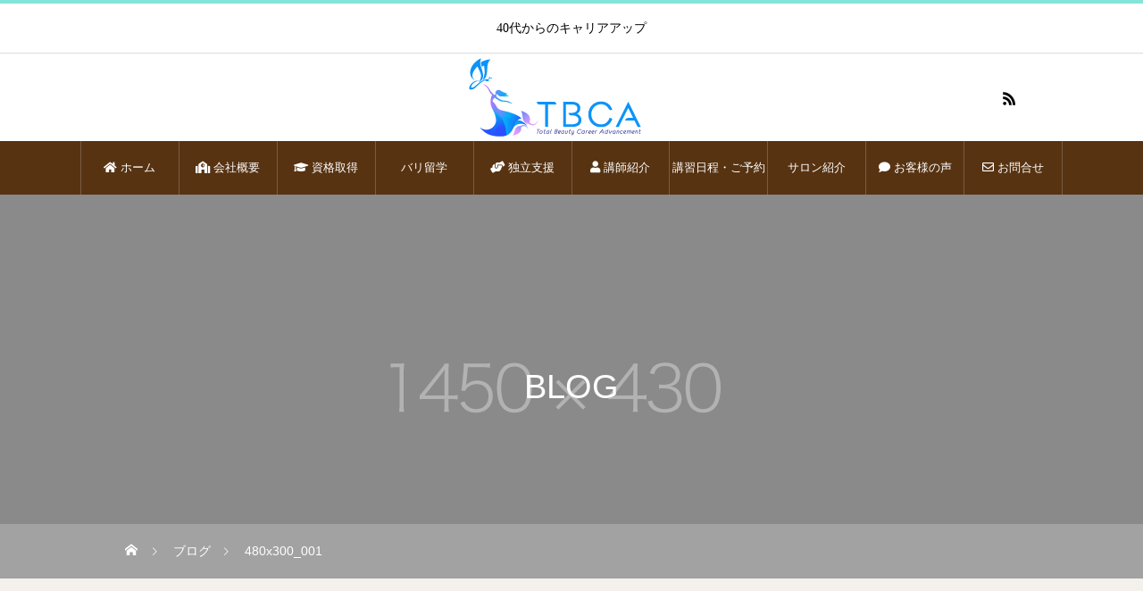

--- FILE ---
content_type: text/html; charset=UTF-8
request_url: https://t-b-c-a.com/480x300_001
body_size: 14728
content:
<!DOCTYPE html>
<html class="pc" dir="ltr" lang="ja" prefix="og: https://ogp.me/ns#">
<head prefix="og: http://ogp.me/ns# fb: http://ogp.me/ns/fb#">
<meta charset="UTF-8">
<!--[if IE]><meta http-equiv="X-UA-Compatible" content="IE=edge"><![endif]-->
<meta name="viewport" content="width=device-width">

<meta name="description" content="40代からのキャリアアップ">
<link rel="pingback" href="https://t-b-c-a.com/WP/xmlrpc.php">
<link rel="shortcut icon" href="https://t-b-c-a.com/WP/wp-content/uploads/2020/10/pc_top_logo.png">
	<style>img:is([sizes="auto" i], [sizes^="auto," i]) { contain-intrinsic-size: 3000px 1500px }</style>
	
		<!-- All in One SEO 4.9.3 - aioseo.com -->
		<title>480x300_001 | TBCA</title>
	<meta name="robots" content="max-snippet:-1, max-image-preview:large, max-video-preview:-1" />
	<meta name="author" content="TBCA@KINSUMI"/>
	<meta name="google-site-verification" content="google7a9b4ec901075d89.html" />
	<link rel="canonical" href="https://t-b-c-a.com/480x300_001" />
	<meta name="generator" content="All in One SEO (AIOSEO) 4.9.3" />
		<meta property="og:locale" content="ja_JP" />
		<meta property="og:site_name" content="TBCA | 40代からのキャリアアップ" />
		<meta property="og:type" content="article" />
		<meta property="og:title" content="480x300_001 | TBCA" />
		<meta property="og:url" content="https://t-b-c-a.com/480x300_001" />
		<meta property="og:image" content="https://t-b-c-a.com/WP/wp-content/uploads/2020/10/cropped-icon.png" />
		<meta property="og:image:secure_url" content="https://t-b-c-a.com/WP/wp-content/uploads/2020/10/cropped-icon.png" />
		<meta property="og:image:width" content="512" />
		<meta property="og:image:height" content="512" />
		<meta property="article:published_time" content="2020-09-03T13:14:21+00:00" />
		<meta property="article:modified_time" content="2020-09-03T13:14:21+00:00" />
		<meta name="twitter:card" content="summary" />
		<meta name="twitter:title" content="480x300_001 | TBCA" />
		<meta name="twitter:image" content="https://t-b-c-a.com/WP/wp-content/uploads/2020/10/cropped-icon.png" />
		<script type="application/ld+json" class="aioseo-schema">
			{"@context":"https:\/\/schema.org","@graph":[{"@type":"BreadcrumbList","@id":"https:\/\/t-b-c-a.com\/480x300_001#breadcrumblist","itemListElement":[{"@type":"ListItem","@id":"https:\/\/t-b-c-a.com#listItem","position":1,"name":"\u30db\u30fc\u30e0","item":"https:\/\/t-b-c-a.com","nextItem":{"@type":"ListItem","@id":"https:\/\/t-b-c-a.com\/480x300_001#listItem","name":"480x300_001"}},{"@type":"ListItem","@id":"https:\/\/t-b-c-a.com\/480x300_001#listItem","position":2,"name":"480x300_001","previousItem":{"@type":"ListItem","@id":"https:\/\/t-b-c-a.com#listItem","name":"\u30db\u30fc\u30e0"}}]},{"@type":"ItemPage","@id":"https:\/\/t-b-c-a.com\/480x300_001#itempage","url":"https:\/\/t-b-c-a.com\/480x300_001","name":"480x300_001 | TBCA","inLanguage":"ja","isPartOf":{"@id":"https:\/\/t-b-c-a.com\/#website"},"breadcrumb":{"@id":"https:\/\/t-b-c-a.com\/480x300_001#breadcrumblist"},"author":{"@id":"https:\/\/t-b-c-a.com\/archives\/author\/tbcakinsumi#author"},"creator":{"@id":"https:\/\/t-b-c-a.com\/archives\/author\/tbcakinsumi#author"},"datePublished":"2020-09-03T22:14:21+09:00","dateModified":"2020-09-03T22:14:21+09:00"},{"@type":"Organization","@id":"https:\/\/t-b-c-a.com\/#organization","name":"TBCA \u30c8\u30fc\u30bf\u30eb \u30d3\u30e5\u30fc\u30c6\u30a3\u30fc \u30ad\u30e3\u30ea\u30a2 \u30a2\u30c9\u30d0\u30f3\u30b9\u30e1\u30f3\u30c8 \u5354\u4f1a","description":"40\u4ee3\u304b\u3089\u306e\u30ad\u30e3\u30ea\u30a2\u30a2\u30c3\u30d7","url":"https:\/\/t-b-c-a.com\/","logo":{"@type":"ImageObject","url":"https:\/\/t-b-c-a.com\/WP\/wp-content\/uploads\/2020\/10\/TBCA_logo.png","@id":"https:\/\/t-b-c-a.com\/480x300_001\/#organizationLogo","width":1000,"height":1000},"image":{"@id":"https:\/\/t-b-c-a.com\/480x300_001\/#organizationLogo"},"sameAs":["https:\/\/www.instagram.com\/t.b.c.a_advancement\/"]},{"@type":"Person","@id":"https:\/\/t-b-c-a.com\/archives\/author\/tbcakinsumi#author","url":"https:\/\/t-b-c-a.com\/archives\/author\/tbcakinsumi","name":"TBCA@KINSUMI","image":{"@type":"ImageObject","@id":"https:\/\/t-b-c-a.com\/480x300_001#authorImage","url":"https:\/\/secure.gravatar.com\/avatar\/d7bb7d83307f2c9d298449f403d35d43ac9e3eb5074069de3c55646550c6adef?s=96&d=mm&r=g","width":96,"height":96,"caption":"TBCA@KINSUMI"}},{"@type":"WebSite","@id":"https:\/\/t-b-c-a.com\/#website","url":"https:\/\/t-b-c-a.com\/","name":"TBCA","description":"40\u4ee3\u304b\u3089\u306e\u30ad\u30e3\u30ea\u30a2\u30a2\u30c3\u30d7","inLanguage":"ja","publisher":{"@id":"https:\/\/t-b-c-a.com\/#organization"}}]}
		</script>
		<!-- All in One SEO -->

<meta property="og:type" content="article">
<meta property="og:url" content="https://t-b-c-a.com/480x300_001">
<meta property="og:title" content="480x300_001 | TBCA">
<meta property="og:description" content="40代からのキャリアアップ">
<meta property="og:site_name" content="TBCA">
<meta property="og:image" content="https://t-b-c-a.com/WP/wp-content/uploads/2020/10/tbca_OGP.png">
<meta property="og:image:secure_url" content="https://t-b-c-a.com/WP/wp-content/uploads/2020/10/tbca_OGP.png"> 
<meta property="og:image:width" content="1200"> 
<meta property="og:image:height" content="630">
<link rel='dns-prefetch' href='//use.fontawesome.com' />
<link rel="alternate" type="application/rss+xml" title="TBCA &raquo; フィード" href="https://t-b-c-a.com/feed" />
<link rel="alternate" type="application/rss+xml" title="TBCA &raquo; コメントフィード" href="https://t-b-c-a.com/comments/feed" />
<script type="text/javascript">
/* <![CDATA[ */
window._wpemojiSettings = {"baseUrl":"https:\/\/s.w.org\/images\/core\/emoji\/16.0.1\/72x72\/","ext":".png","svgUrl":"https:\/\/s.w.org\/images\/core\/emoji\/16.0.1\/svg\/","svgExt":".svg","source":{"concatemoji":"https:\/\/t-b-c-a.com\/WP\/wp-includes\/js\/wp-emoji-release.min.js?ver=6.8.3"}};
/*! This file is auto-generated */
!function(s,n){var o,i,e;function c(e){try{var t={supportTests:e,timestamp:(new Date).valueOf()};sessionStorage.setItem(o,JSON.stringify(t))}catch(e){}}function p(e,t,n){e.clearRect(0,0,e.canvas.width,e.canvas.height),e.fillText(t,0,0);var t=new Uint32Array(e.getImageData(0,0,e.canvas.width,e.canvas.height).data),a=(e.clearRect(0,0,e.canvas.width,e.canvas.height),e.fillText(n,0,0),new Uint32Array(e.getImageData(0,0,e.canvas.width,e.canvas.height).data));return t.every(function(e,t){return e===a[t]})}function u(e,t){e.clearRect(0,0,e.canvas.width,e.canvas.height),e.fillText(t,0,0);for(var n=e.getImageData(16,16,1,1),a=0;a<n.data.length;a++)if(0!==n.data[a])return!1;return!0}function f(e,t,n,a){switch(t){case"flag":return n(e,"\ud83c\udff3\ufe0f\u200d\u26a7\ufe0f","\ud83c\udff3\ufe0f\u200b\u26a7\ufe0f")?!1:!n(e,"\ud83c\udde8\ud83c\uddf6","\ud83c\udde8\u200b\ud83c\uddf6")&&!n(e,"\ud83c\udff4\udb40\udc67\udb40\udc62\udb40\udc65\udb40\udc6e\udb40\udc67\udb40\udc7f","\ud83c\udff4\u200b\udb40\udc67\u200b\udb40\udc62\u200b\udb40\udc65\u200b\udb40\udc6e\u200b\udb40\udc67\u200b\udb40\udc7f");case"emoji":return!a(e,"\ud83e\udedf")}return!1}function g(e,t,n,a){var r="undefined"!=typeof WorkerGlobalScope&&self instanceof WorkerGlobalScope?new OffscreenCanvas(300,150):s.createElement("canvas"),o=r.getContext("2d",{willReadFrequently:!0}),i=(o.textBaseline="top",o.font="600 32px Arial",{});return e.forEach(function(e){i[e]=t(o,e,n,a)}),i}function t(e){var t=s.createElement("script");t.src=e,t.defer=!0,s.head.appendChild(t)}"undefined"!=typeof Promise&&(o="wpEmojiSettingsSupports",i=["flag","emoji"],n.supports={everything:!0,everythingExceptFlag:!0},e=new Promise(function(e){s.addEventListener("DOMContentLoaded",e,{once:!0})}),new Promise(function(t){var n=function(){try{var e=JSON.parse(sessionStorage.getItem(o));if("object"==typeof e&&"number"==typeof e.timestamp&&(new Date).valueOf()<e.timestamp+604800&&"object"==typeof e.supportTests)return e.supportTests}catch(e){}return null}();if(!n){if("undefined"!=typeof Worker&&"undefined"!=typeof OffscreenCanvas&&"undefined"!=typeof URL&&URL.createObjectURL&&"undefined"!=typeof Blob)try{var e="postMessage("+g.toString()+"("+[JSON.stringify(i),f.toString(),p.toString(),u.toString()].join(",")+"));",a=new Blob([e],{type:"text/javascript"}),r=new Worker(URL.createObjectURL(a),{name:"wpTestEmojiSupports"});return void(r.onmessage=function(e){c(n=e.data),r.terminate(),t(n)})}catch(e){}c(n=g(i,f,p,u))}t(n)}).then(function(e){for(var t in e)n.supports[t]=e[t],n.supports.everything=n.supports.everything&&n.supports[t],"flag"!==t&&(n.supports.everythingExceptFlag=n.supports.everythingExceptFlag&&n.supports[t]);n.supports.everythingExceptFlag=n.supports.everythingExceptFlag&&!n.supports.flag,n.DOMReady=!1,n.readyCallback=function(){n.DOMReady=!0}}).then(function(){return e}).then(function(){var e;n.supports.everything||(n.readyCallback(),(e=n.source||{}).concatemoji?t(e.concatemoji):e.wpemoji&&e.twemoji&&(t(e.twemoji),t(e.wpemoji)))}))}((window,document),window._wpemojiSettings);
/* ]]> */
</script>
<link rel='stylesheet' id='style-css' href='https://t-b-c-a.com/WP/wp-content/themes/heal_tcd077/style.css?ver=1.4' type='text/css' media='all' />
<style id='wp-emoji-styles-inline-css' type='text/css'>

	img.wp-smiley, img.emoji {
		display: inline !important;
		border: none !important;
		box-shadow: none !important;
		height: 1em !important;
		width: 1em !important;
		margin: 0 0.07em !important;
		vertical-align: -0.1em !important;
		background: none !important;
		padding: 0 !important;
	}
</style>
<link rel='stylesheet' id='wp-block-library-css' href='https://t-b-c-a.com/WP/wp-includes/css/dist/block-library/style.min.css?ver=6.8.3' type='text/css' media='all' />
<style id='classic-theme-styles-inline-css' type='text/css'>
/*! This file is auto-generated */
.wp-block-button__link{color:#fff;background-color:#32373c;border-radius:9999px;box-shadow:none;text-decoration:none;padding:calc(.667em + 2px) calc(1.333em + 2px);font-size:1.125em}.wp-block-file__button{background:#32373c;color:#fff;text-decoration:none}
</style>
<link rel='stylesheet' id='aioseo/css/src/vue/standalone/blocks/table-of-contents/global.scss-css' href='https://t-b-c-a.com/WP/wp-content/plugins/all-in-one-seo-pack/dist/Lite/assets/css/table-of-contents/global.e90f6d47.css?ver=4.9.3' type='text/css' media='all' />
<style id='font-awesome-svg-styles-default-inline-css' type='text/css'>
.svg-inline--fa {
  display: inline-block;
  height: 1em;
  overflow: visible;
  vertical-align: -.125em;
}
</style>
<link rel='stylesheet' id='font-awesome-svg-styles-css' href='https://t-b-c-a.com/WP/wp-content/uploads/font-awesome/v5.14.0/css/svg-with-js.css' type='text/css' media='all' />
<style id='font-awesome-svg-styles-inline-css' type='text/css'>
   .wp-block-font-awesome-icon svg::before,
   .wp-rich-text-font-awesome-icon svg::before {content: unset;}
</style>
<style id='global-styles-inline-css' type='text/css'>
:root{--wp--preset--aspect-ratio--square: 1;--wp--preset--aspect-ratio--4-3: 4/3;--wp--preset--aspect-ratio--3-4: 3/4;--wp--preset--aspect-ratio--3-2: 3/2;--wp--preset--aspect-ratio--2-3: 2/3;--wp--preset--aspect-ratio--16-9: 16/9;--wp--preset--aspect-ratio--9-16: 9/16;--wp--preset--color--black: #000000;--wp--preset--color--cyan-bluish-gray: #abb8c3;--wp--preset--color--white: #ffffff;--wp--preset--color--pale-pink: #f78da7;--wp--preset--color--vivid-red: #cf2e2e;--wp--preset--color--luminous-vivid-orange: #ff6900;--wp--preset--color--luminous-vivid-amber: #fcb900;--wp--preset--color--light-green-cyan: #7bdcb5;--wp--preset--color--vivid-green-cyan: #00d084;--wp--preset--color--pale-cyan-blue: #8ed1fc;--wp--preset--color--vivid-cyan-blue: #0693e3;--wp--preset--color--vivid-purple: #9b51e0;--wp--preset--gradient--vivid-cyan-blue-to-vivid-purple: linear-gradient(135deg,rgba(6,147,227,1) 0%,rgb(155,81,224) 100%);--wp--preset--gradient--light-green-cyan-to-vivid-green-cyan: linear-gradient(135deg,rgb(122,220,180) 0%,rgb(0,208,130) 100%);--wp--preset--gradient--luminous-vivid-amber-to-luminous-vivid-orange: linear-gradient(135deg,rgba(252,185,0,1) 0%,rgba(255,105,0,1) 100%);--wp--preset--gradient--luminous-vivid-orange-to-vivid-red: linear-gradient(135deg,rgba(255,105,0,1) 0%,rgb(207,46,46) 100%);--wp--preset--gradient--very-light-gray-to-cyan-bluish-gray: linear-gradient(135deg,rgb(238,238,238) 0%,rgb(169,184,195) 100%);--wp--preset--gradient--cool-to-warm-spectrum: linear-gradient(135deg,rgb(74,234,220) 0%,rgb(151,120,209) 20%,rgb(207,42,186) 40%,rgb(238,44,130) 60%,rgb(251,105,98) 80%,rgb(254,248,76) 100%);--wp--preset--gradient--blush-light-purple: linear-gradient(135deg,rgb(255,206,236) 0%,rgb(152,150,240) 100%);--wp--preset--gradient--blush-bordeaux: linear-gradient(135deg,rgb(254,205,165) 0%,rgb(254,45,45) 50%,rgb(107,0,62) 100%);--wp--preset--gradient--luminous-dusk: linear-gradient(135deg,rgb(255,203,112) 0%,rgb(199,81,192) 50%,rgb(65,88,208) 100%);--wp--preset--gradient--pale-ocean: linear-gradient(135deg,rgb(255,245,203) 0%,rgb(182,227,212) 50%,rgb(51,167,181) 100%);--wp--preset--gradient--electric-grass: linear-gradient(135deg,rgb(202,248,128) 0%,rgb(113,206,126) 100%);--wp--preset--gradient--midnight: linear-gradient(135deg,rgb(2,3,129) 0%,rgb(40,116,252) 100%);--wp--preset--font-size--small: 13px;--wp--preset--font-size--medium: 20px;--wp--preset--font-size--large: 36px;--wp--preset--font-size--x-large: 42px;--wp--preset--spacing--20: 0.44rem;--wp--preset--spacing--30: 0.67rem;--wp--preset--spacing--40: 1rem;--wp--preset--spacing--50: 1.5rem;--wp--preset--spacing--60: 2.25rem;--wp--preset--spacing--70: 3.38rem;--wp--preset--spacing--80: 5.06rem;--wp--preset--shadow--natural: 6px 6px 9px rgba(0, 0, 0, 0.2);--wp--preset--shadow--deep: 12px 12px 50px rgba(0, 0, 0, 0.4);--wp--preset--shadow--sharp: 6px 6px 0px rgba(0, 0, 0, 0.2);--wp--preset--shadow--outlined: 6px 6px 0px -3px rgba(255, 255, 255, 1), 6px 6px rgba(0, 0, 0, 1);--wp--preset--shadow--crisp: 6px 6px 0px rgba(0, 0, 0, 1);}:where(.is-layout-flex){gap: 0.5em;}:where(.is-layout-grid){gap: 0.5em;}body .is-layout-flex{display: flex;}.is-layout-flex{flex-wrap: wrap;align-items: center;}.is-layout-flex > :is(*, div){margin: 0;}body .is-layout-grid{display: grid;}.is-layout-grid > :is(*, div){margin: 0;}:where(.wp-block-columns.is-layout-flex){gap: 2em;}:where(.wp-block-columns.is-layout-grid){gap: 2em;}:where(.wp-block-post-template.is-layout-flex){gap: 1.25em;}:where(.wp-block-post-template.is-layout-grid){gap: 1.25em;}.has-black-color{color: var(--wp--preset--color--black) !important;}.has-cyan-bluish-gray-color{color: var(--wp--preset--color--cyan-bluish-gray) !important;}.has-white-color{color: var(--wp--preset--color--white) !important;}.has-pale-pink-color{color: var(--wp--preset--color--pale-pink) !important;}.has-vivid-red-color{color: var(--wp--preset--color--vivid-red) !important;}.has-luminous-vivid-orange-color{color: var(--wp--preset--color--luminous-vivid-orange) !important;}.has-luminous-vivid-amber-color{color: var(--wp--preset--color--luminous-vivid-amber) !important;}.has-light-green-cyan-color{color: var(--wp--preset--color--light-green-cyan) !important;}.has-vivid-green-cyan-color{color: var(--wp--preset--color--vivid-green-cyan) !important;}.has-pale-cyan-blue-color{color: var(--wp--preset--color--pale-cyan-blue) !important;}.has-vivid-cyan-blue-color{color: var(--wp--preset--color--vivid-cyan-blue) !important;}.has-vivid-purple-color{color: var(--wp--preset--color--vivid-purple) !important;}.has-black-background-color{background-color: var(--wp--preset--color--black) !important;}.has-cyan-bluish-gray-background-color{background-color: var(--wp--preset--color--cyan-bluish-gray) !important;}.has-white-background-color{background-color: var(--wp--preset--color--white) !important;}.has-pale-pink-background-color{background-color: var(--wp--preset--color--pale-pink) !important;}.has-vivid-red-background-color{background-color: var(--wp--preset--color--vivid-red) !important;}.has-luminous-vivid-orange-background-color{background-color: var(--wp--preset--color--luminous-vivid-orange) !important;}.has-luminous-vivid-amber-background-color{background-color: var(--wp--preset--color--luminous-vivid-amber) !important;}.has-light-green-cyan-background-color{background-color: var(--wp--preset--color--light-green-cyan) !important;}.has-vivid-green-cyan-background-color{background-color: var(--wp--preset--color--vivid-green-cyan) !important;}.has-pale-cyan-blue-background-color{background-color: var(--wp--preset--color--pale-cyan-blue) !important;}.has-vivid-cyan-blue-background-color{background-color: var(--wp--preset--color--vivid-cyan-blue) !important;}.has-vivid-purple-background-color{background-color: var(--wp--preset--color--vivid-purple) !important;}.has-black-border-color{border-color: var(--wp--preset--color--black) !important;}.has-cyan-bluish-gray-border-color{border-color: var(--wp--preset--color--cyan-bluish-gray) !important;}.has-white-border-color{border-color: var(--wp--preset--color--white) !important;}.has-pale-pink-border-color{border-color: var(--wp--preset--color--pale-pink) !important;}.has-vivid-red-border-color{border-color: var(--wp--preset--color--vivid-red) !important;}.has-luminous-vivid-orange-border-color{border-color: var(--wp--preset--color--luminous-vivid-orange) !important;}.has-luminous-vivid-amber-border-color{border-color: var(--wp--preset--color--luminous-vivid-amber) !important;}.has-light-green-cyan-border-color{border-color: var(--wp--preset--color--light-green-cyan) !important;}.has-vivid-green-cyan-border-color{border-color: var(--wp--preset--color--vivid-green-cyan) !important;}.has-pale-cyan-blue-border-color{border-color: var(--wp--preset--color--pale-cyan-blue) !important;}.has-vivid-cyan-blue-border-color{border-color: var(--wp--preset--color--vivid-cyan-blue) !important;}.has-vivid-purple-border-color{border-color: var(--wp--preset--color--vivid-purple) !important;}.has-vivid-cyan-blue-to-vivid-purple-gradient-background{background: var(--wp--preset--gradient--vivid-cyan-blue-to-vivid-purple) !important;}.has-light-green-cyan-to-vivid-green-cyan-gradient-background{background: var(--wp--preset--gradient--light-green-cyan-to-vivid-green-cyan) !important;}.has-luminous-vivid-amber-to-luminous-vivid-orange-gradient-background{background: var(--wp--preset--gradient--luminous-vivid-amber-to-luminous-vivid-orange) !important;}.has-luminous-vivid-orange-to-vivid-red-gradient-background{background: var(--wp--preset--gradient--luminous-vivid-orange-to-vivid-red) !important;}.has-very-light-gray-to-cyan-bluish-gray-gradient-background{background: var(--wp--preset--gradient--very-light-gray-to-cyan-bluish-gray) !important;}.has-cool-to-warm-spectrum-gradient-background{background: var(--wp--preset--gradient--cool-to-warm-spectrum) !important;}.has-blush-light-purple-gradient-background{background: var(--wp--preset--gradient--blush-light-purple) !important;}.has-blush-bordeaux-gradient-background{background: var(--wp--preset--gradient--blush-bordeaux) !important;}.has-luminous-dusk-gradient-background{background: var(--wp--preset--gradient--luminous-dusk) !important;}.has-pale-ocean-gradient-background{background: var(--wp--preset--gradient--pale-ocean) !important;}.has-electric-grass-gradient-background{background: var(--wp--preset--gradient--electric-grass) !important;}.has-midnight-gradient-background{background: var(--wp--preset--gradient--midnight) !important;}.has-small-font-size{font-size: var(--wp--preset--font-size--small) !important;}.has-medium-font-size{font-size: var(--wp--preset--font-size--medium) !important;}.has-large-font-size{font-size: var(--wp--preset--font-size--large) !important;}.has-x-large-font-size{font-size: var(--wp--preset--font-size--x-large) !important;}
:where(.wp-block-post-template.is-layout-flex){gap: 1.25em;}:where(.wp-block-post-template.is-layout-grid){gap: 1.25em;}
:where(.wp-block-columns.is-layout-flex){gap: 2em;}:where(.wp-block-columns.is-layout-grid){gap: 2em;}
:root :where(.wp-block-pullquote){font-size: 1.5em;line-height: 1.6;}
</style>
<link rel='stylesheet' id='contact-form-7-css' href='https://t-b-c-a.com/WP/wp-content/plugins/contact-form-7/includes/css/styles.css?ver=6.1.4' type='text/css' media='all' />
<link rel='stylesheet' id='font-awesome-official-css' href='https://use.fontawesome.com/releases/v5.14.0/css/all.css' type='text/css' media='all' integrity="sha384-HzLeBuhoNPvSl5KYnjx0BT+WB0QEEqLprO+NBkkk5gbc67FTaL7XIGa2w1L0Xbgc" crossorigin="anonymous" />
<link rel='stylesheet' id='font-awesome-official-v4shim-css' href='https://use.fontawesome.com/releases/v5.14.0/css/v4-shims.css' type='text/css' media='all' integrity="sha384-9aKO2QU3KETrRCCXFbhLK16iRd15nC+OYEmpVb54jY8/CEXz/GVRsnM73wcbYw+m" crossorigin="anonymous" />
<style id='font-awesome-official-v4shim-inline-css' type='text/css'>
@font-face {
font-family: "FontAwesome";
font-display: block;
src: url("https://use.fontawesome.com/releases/v5.14.0/webfonts/fa-brands-400.eot"),
		url("https://use.fontawesome.com/releases/v5.14.0/webfonts/fa-brands-400.eot?#iefix") format("embedded-opentype"),
		url("https://use.fontawesome.com/releases/v5.14.0/webfonts/fa-brands-400.woff2") format("woff2"),
		url("https://use.fontawesome.com/releases/v5.14.0/webfonts/fa-brands-400.woff") format("woff"),
		url("https://use.fontawesome.com/releases/v5.14.0/webfonts/fa-brands-400.ttf") format("truetype"),
		url("https://use.fontawesome.com/releases/v5.14.0/webfonts/fa-brands-400.svg#fontawesome") format("svg");
}

@font-face {
font-family: "FontAwesome";
font-display: block;
src: url("https://use.fontawesome.com/releases/v5.14.0/webfonts/fa-solid-900.eot"),
		url("https://use.fontawesome.com/releases/v5.14.0/webfonts/fa-solid-900.eot?#iefix") format("embedded-opentype"),
		url("https://use.fontawesome.com/releases/v5.14.0/webfonts/fa-solid-900.woff2") format("woff2"),
		url("https://use.fontawesome.com/releases/v5.14.0/webfonts/fa-solid-900.woff") format("woff"),
		url("https://use.fontawesome.com/releases/v5.14.0/webfonts/fa-solid-900.ttf") format("truetype"),
		url("https://use.fontawesome.com/releases/v5.14.0/webfonts/fa-solid-900.svg#fontawesome") format("svg");
}

@font-face {
font-family: "FontAwesome";
font-display: block;
src: url("https://use.fontawesome.com/releases/v5.14.0/webfonts/fa-regular-400.eot"),
		url("https://use.fontawesome.com/releases/v5.14.0/webfonts/fa-regular-400.eot?#iefix") format("embedded-opentype"),
		url("https://use.fontawesome.com/releases/v5.14.0/webfonts/fa-regular-400.woff2") format("woff2"),
		url("https://use.fontawesome.com/releases/v5.14.0/webfonts/fa-regular-400.woff") format("woff"),
		url("https://use.fontawesome.com/releases/v5.14.0/webfonts/fa-regular-400.ttf") format("truetype"),
		url("https://use.fontawesome.com/releases/v5.14.0/webfonts/fa-regular-400.svg#fontawesome") format("svg");
unicode-range: U+F004-F005,U+F007,U+F017,U+F022,U+F024,U+F02E,U+F03E,U+F044,U+F057-F059,U+F06E,U+F070,U+F075,U+F07B-F07C,U+F080,U+F086,U+F089,U+F094,U+F09D,U+F0A0,U+F0A4-F0A7,U+F0C5,U+F0C7-F0C8,U+F0E0,U+F0EB,U+F0F3,U+F0F8,U+F0FE,U+F111,U+F118-F11A,U+F11C,U+F133,U+F144,U+F146,U+F14A,U+F14D-F14E,U+F150-F152,U+F15B-F15C,U+F164-F165,U+F185-F186,U+F191-F192,U+F1AD,U+F1C1-F1C9,U+F1CD,U+F1D8,U+F1E3,U+F1EA,U+F1F6,U+F1F9,U+F20A,U+F247-F249,U+F24D,U+F254-F25B,U+F25D,U+F267,U+F271-F274,U+F279,U+F28B,U+F28D,U+F2B5-F2B6,U+F2B9,U+F2BB,U+F2BD,U+F2C1-F2C2,U+F2D0,U+F2D2,U+F2DC,U+F2ED,U+F328,U+F358-F35B,U+F3A5,U+F3D1,U+F410,U+F4AD;
}
</style>
<script type="text/javascript" src="https://t-b-c-a.com/WP/wp-includes/js/jquery/jquery.min.js?ver=3.7.1" id="jquery-core-js"></script>
<script type="text/javascript" src="https://t-b-c-a.com/WP/wp-includes/js/jquery/jquery-migrate.min.js?ver=3.4.1" id="jquery-migrate-js"></script>
<link rel="https://api.w.org/" href="https://t-b-c-a.com/wp-json/" /><link rel="alternate" title="JSON" type="application/json" href="https://t-b-c-a.com/wp-json/wp/v2/media/108" /><link rel='shortlink' href='https://t-b-c-a.com/?p=108' />
<link rel="alternate" title="oEmbed (JSON)" type="application/json+oembed" href="https://t-b-c-a.com/wp-json/oembed/1.0/embed?url=https%3A%2F%2Ft-b-c-a.com%2F480x300_001" />
<link rel="alternate" title="oEmbed (XML)" type="text/xml+oembed" href="https://t-b-c-a.com/wp-json/oembed/1.0/embed?url=https%3A%2F%2Ft-b-c-a.com%2F480x300_001&#038;format=xml" />
<meta name="cdp-version" content="1.5.0" />
<link rel="stylesheet" href="https://t-b-c-a.com/WP/wp-content/themes/heal_tcd077/css/design-plus.css?ver=1.4">
<link rel="stylesheet" href="https://t-b-c-a.com/WP/wp-content/themes/heal_tcd077/css/sns-botton.css?ver=1.4">
<link rel="stylesheet" media="screen and (max-width:1151px)" href="https://t-b-c-a.com/WP/wp-content/themes/heal_tcd077/css/responsive.css?ver=1.4">
<link rel="stylesheet" media="screen and (max-width:1151px)" href="https://t-b-c-a.com/WP/wp-content/themes/heal_tcd077/css/footer-bar.css?ver=1.4">

<script src="https://t-b-c-a.com/WP/wp-content/themes/heal_tcd077/js/jquery.easing.1.4.js?ver=1.4"></script>
<script src="https://t-b-c-a.com/WP/wp-content/themes/heal_tcd077/js/jscript.js?ver=1.4"></script>
<script src="https://t-b-c-a.com/WP/wp-content/themes/heal_tcd077/js/comment.js?ver=1.4"></script>

<link rel="stylesheet" href="https://t-b-c-a.com/WP/wp-content/themes/heal_tcd077/js/simplebar.css?ver=1.4">
<script src="https://t-b-c-a.com/WP/wp-content/themes/heal_tcd077/js/simplebar.min.js?ver=1.4"></script>


<script src="https://t-b-c-a.com/WP/wp-content/themes/heal_tcd077/js/header_fix.js?ver=1.4"></script>
<script src="https://t-b-c-a.com/WP/wp-content/themes/heal_tcd077/js/header_fix_mobile.js?ver=1.4"></script>


<style type="text/css">

body, input, textarea { font-family: "Hiragino Sans", "ヒラギノ角ゴ ProN", "Hiragino Kaku Gothic ProN", "游ゴシック", YuGothic, "メイリオ", Meiryo, sans-serif; }
.gothic_font { font-family: "Hiragino Sans", "ヒラギノ角ゴ ProN", "Hiragino Kaku Gothic ProN", "游ゴシック", YuGothic, "メイリオ", Meiryo, sans-serif !important; }

.rich_font, .p-vertical { font-family: "Hiragino Sans", "ヒラギノ角ゴ ProN", "Hiragino Kaku Gothic ProN", "游ゴシック", YuGothic, "メイリオ", Meiryo, sans-serif; font-weight:500; }

.widget_headline { font-family: "Hiragino Sans", "ヒラギノ角ゴ ProN", "Hiragino Kaku Gothic ProN", "游ゴシック", YuGothic, "メイリオ", Meiryo, sans-serif; font-weight:500; }

.button_font { font-family: "Hiragino Sans", "ヒラギノ角ゴ ProN", "Hiragino Kaku Gothic ProN", "游ゴシック", YuGothic, "メイリオ", Meiryo, sans-serif; font-weight:500; }

.rich_font_type1 { font-family: Arial, "ヒラギノ角ゴ ProN W3", "Hiragino Kaku Gothic ProN", "メイリオ", Meiryo, sans-serif; }
.rich_font_type2 { font-family: "Hiragino Sans", "ヒラギノ角ゴ ProN", "Hiragino Kaku Gothic ProN", "游ゴシック", YuGothic, "メイリオ", Meiryo, sans-serif; font-weight:500; }
.rich_font_type3 { font-family: "Times New Roman" , "游明朝" , "Yu Mincho" , "游明朝体" , "YuMincho" , "ヒラギノ明朝 Pro W3" , "Hiragino Mincho Pro" , "HiraMinProN-W3" , "HGS明朝E" , "ＭＳ Ｐ明朝" , "MS PMincho" , serif; font-weight:500; }

.post_content, #next_prev_post { font-family: "Hiragino Sans", "ヒラギノ角ゴ ProN", "Hiragino Kaku Gothic ProN", "游ゴシック", YuGothic, "メイリオ", Meiryo, sans-serif; }

#site_desc { font-size:14px; }
@media screen and (max-width:750px) {
  #site_desc { font-size:11px; }
}
#global_menu { background:#573312; }
#global_menu > ul { border-color:#795c41; }
#global_menu > ul > li { border-color:#795c41; }
#global_menu > ul > li > a { color:#ffffff; }
#global_menu > ul > li > a:hover, #global_menu > ul > li.megamenu_parent.active_button > a { color:#d7b428; }
#global_menu ul ul { font-family: "Hiragino Sans", "ヒラギノ角ゴ ProN", "Hiragino Kaku Gothic ProN", "游ゴシック", YuGothic, "メイリオ", Meiryo, sans-serif !important; }
#global_menu ul ul a { color:#ffffff; background:#000000; }
#global_menu ul ul a:hover { background:#85e4d9; }
#global_menu ul ul li.menu-item-has-children > a:before { color:#ffffff; }
#drawer_menu { background:#222222; }
#mobile_menu a { color:#ffffff; background:#222222; border-bottom:1px solid #4c4c4c; }
#mobile_menu li li a { color:#ffffff; background:#333333; }
#mobile_menu a:hover, #drawer_menu .close_button:hover, #mobile_menu .child_menu_button:hover { color:#ffffff; background:#b3e7fc; }
#mobile_menu li li a:hover { color:#ffffff; }
.megamenu_menu_list { background:rgba(0,0,0,0.5); }
.megamenu_menu_list .title_area { background:rgba(52,30,9,0.5); }
.megamenu_menu_list .title { font-size:26px; }
.megamenu_menu_list .title span { font-size:16px; }
.megamenu_blog_list { background:rgba(0,0,0,0.5); }
.megamenu_blog_list .post_list .title_area {
  background: -moz-linear-gradient(top,  rgba(0,0,0,0) 0%, rgba(0,0,0,0.8) 100%);
  background: -webkit-linear-gradient(top,  rgba(0,0,0,0) 0%,rgba(0,0,0,0.8) 100%);
  background: linear-gradient(to bottom,  rgba(0,0,0,0) 0%,rgba(0,0,0,0.8) 100%);
}
.megamenu_blog_list .post_list .title { font-size:14px; }
.megamenu_blog_list .menu_area a:hover, .megamenu_blog_list .menu_area li.active a { color:#d7b428; }
#bread_crumb { background:rgba(255,255,255,0.2); }
#footer_banner .title { font-size:22px; color:#ffffff; background:rgba(52,30,9,0.5); }
@media screen and (max-width:750px) {
  #footer_banner .title { font-size:20px; }
}
#footer_button a { color:#58330c  !important; border-color:#59340e; }
#footer_button a:hover { color:#ffffff !important; background:#472805; border-color:#472805; }

#page_header .headline { color:#FFFFFF; }
#page_header .headline { font-size:38px; }
#catch_area .catch { font-size:38px; color:#58330d; }
#catch_area .desc { font-size:16px; }
.blog_list .title { font-size:16px; }
#post_title_area .title { font-size:28px; }
#article .post_content { font-size:16px; }
#related_post .headline, #comments .headline { font-size:16px; color:#ffffff; background:#58330d; }
@media screen and (max-width:750px) {
  #page_header .headline { font-size:22px; }
  #page_header .sub_title { font-size:12px; }
  #catch_area .catch { font-size:22px; }
  #catch_area .desc { font-size:14px; }
  .blog_list .title { font-size:14px; }
  #post_title_area .title { font-size:20px; }
  #article .post_content { font-size:14px; }
  #related_post .headline, #comments .headline { font-size:14px; }
}

.author_profile a.avatar, .animate_image, .animate_background, .animate_background .image_wrap {
  background: #FFFFFF;
}
.animate_image img, .animate_background .image {
  -webkit-width:calc(100% + 30px) !important; width:calc(100% + 30px) !important; height:auto; max-width:inherit !important; position:relative;
    -webkit-transform: translate(-15px, 0px); -webkit-transition-property: opacity, translateX; -webkit-transition: 0.5s;
  transform: translate(-15px, 0px); transition-property: opacity, translateX; transition: 0.5s;
  }
.animate_image:hover img, .animate_background:hover .image {
  opacity:0.5;
    -webkit-transform: translate(0px, 0px);
  transform: translate(0px, 0px);
  }
.animate_image.square img {
  -webkit-width:calc(100% + 30px) !important; width:calc(100% + 30px) !important; height:auto; max-width:inherit !important; position:relative;
    -webkit-transform: translate(-15px, -15px); -webkit-transition-property: opacity, translateX; -webkit-transition: 0.5s;
  transform: translate(-15px, -15px); transition-property: opacity, translateX; transition: 0.5s;
  }
.animate_image.square:hover img {
  opacity:0.5;
    -webkit-transform: translate(0px, -15px);
  transform: translate(0px, -15px);
  }


a { color:#000; }

#header_logo a, #footer_logo a, #comment_headline, .tcd_category_list a:hover, .tcd_category_list .child_menu_button:hover, #post_title_area .post_meta a:hover, #news_list a:hover .date, .index_blog .blog_list .post_meta li a:hover,
  .cardlink_title a:hover, #related_post .item a:hover, .comment a:hover, .comment_form_wrapper a:hover, .author_profile a:hover, .author_profile .author_link li a:hover:before, #post_meta_bottom a:hover,
    #searchform .submit_button:hover:before, .styled_post_list1 a:hover .title_area, .styled_post_list1 a:hover .date, .p-dropdown__title:hover:after, .p-dropdown__list li a:hover, #menu_button:hover:before
  { color: #85e4d9; }

#submit_comment:hover, #cancel_comment_reply a:hover, #wp-calendar #prev a:hover, #wp-calendar #next a:hover, #wp-calendar td a:hover, #p_readmore .button, .page_navi span.current, .page_navi a:hover, #post_pagination p, #post_pagination a:hover, .c-pw__btn:hover, #post_pagination a:hover
  { background-color: #85e4d9; }

#header, #comment_textarea textarea:focus, .c-pw__box-input:focus, .page_navi span.current, .page_navi a:hover, #post_pagination p, #post_pagination a:hover
  { border-color: #85e4d9; }

a:hover, #header_logo a:hover, #footer_logo a:hover, #bread_crumb a:hover, #bread_crumb li.home a:hover:before, #next_prev_post a:hover, #next_prev_post a:hover:before, #schedule_list_headline_pc a:hover:before, #staff_single_header li a:hover:before, #header_social_link li a:hover:before, .blog_list .post_meta li a:hover
  { color: #d6ad08; }
#p_readmore .button:hover
  { background-color: #d6ad08; }
.post_content a { color:#000000; }
.post_content a:hover { color:#999999; }
body { background:#f4f0ec; }

/*HOMEおすすめリスト*/

ul.topfree {
  border: solid 0px;
  border-radius: 5px;
  padding: 0em 1em 0em 2.5em;
  position: relative;
  margin: 10px auto;
}

ul li.topfree {
  line-height: 1.5;
  padding: 0.5em 0;
  list-style-type: none !important;
  font-size: 120%;
}

ul li.topfree:before {

  font-family: FontAwesome;
  content: "\f138";
  /*アイコンの種類*/
  position: absolute;
  left: 0.5em;
  /*左端からのアイコンまでの距離*/
  color: #fb9a0f;
  /*アイコン色*/
}

/*インストラクター講習リスト*/

ul.inst {
  border: solid 0px;
  border-radius: 5px;
  padding: 0em 1em 0em 4em;
  position: relative;
  margin: 10px auto;
}

ul li.inst {
  line-height: 1.5;
  padding: 0.5em 0;
  list-style-type: none !important;
  font-size: 100%;
}

ul li.inst:before {

  font-family: FontAwesome;
  content: "\f138";
  /*アイコンの種類*/
  position: absolute;
  left: 2.5em;
  /*左端からのアイコンまでの距離*/
  color: #fb9a0f;
  /*アイコン色*/
}

/*セクションエリア*/

.free-toppage,
.white-box {
  border: 0px solid;
  padding: 1.5rem 1.5rem 2rem;
  background: #fff;
  width: 88%;
  margin: 0px auto;
}

.free-toppage header {
  text-align: center;
  margin-bottom: 1.5rem;
  color: #573312;
}

.touch-only {
  display: none;
}

.tbca {
  text-align: left;
  line-height: 2.5;
  margin: 18px 5 85px 5;
  font-size: 110%;
  margin-bottom: 1rem;
}

.tbca-end {
  text-align: left;
  line-height: 2.5;
  margin: 18px 5 85px 5;
  font-size: 110%;
}

.top-img {
  margin-bottom: 1rem;
}

.free-top-reco,
.white-box {
  border: 4px solid #f3f3f3;
  padding: 1.5rem 1.5rem 2rem;
  background: #f3f3f3;
}

.free-top-reco header {
  text-align: center;
  margin-bottom: 1.5rem;
  color: #573312;
}

/* 調整 */
@media screen and (max-width: 781px) {
  body.admin-bar.header_fix_mobile #header {
    margin-top: 0;
  }
}

html {
    margin-top: 0px !important;
}

#global_menu ul li a {
    font-size: 13px;
}
.styled_h2 {
  font-size:20px !important; text-align:left; color:#000000; background:#ffffff;  border-top:1px solid #222222;
  border-bottom:3px solid #d6ad08;
  border-left:px solid #222222;
  border-right:px solid #222222;
  padding:10px 0px 10px 10px !important;
  margin:0px 0px 30px !important;
}
.styled_h3 {
  font-size:20px !important; text-align:left; color:#000000;   border-top:0px solid #222222;
  border-bottom:3px solid #d6ad08;
  border-left:0px solid #636363;
  border-right:0px solid #dddddd;
  padding:30px 0px 5px 10px !important;
  margin:0px 0px 30px !important;
}
.styled_h4 {
  font-size:18px !important; text-align:left; color:#000000;   border-top:0px solid #dddddd;
  border-bottom:0px solid #dddddd;
  border-left:2px solid #222222;
  border-right:0px solid #dddddd;
  padding:10px 0px 10px 15px !important;
  margin:0px 0px 30px !important;
}
.styled_h5 {
  font-size:16px !important; text-align:left; color:#000000;   border-top:0px solid #dddddd;
  border-bottom:0px solid #dddddd;
  border-left:0px solid #dddddd;
  border-right:0px solid #dddddd;
  padding:15px 15px 15px 15px !important;
  margin:0px 0px 30px !important;
}
.q_custom_button1 { background: #535353; color: #ffffff !important; border-color: #535353 !important; }
.q_custom_button1:hover, .q_custom_button1:focus { background: #7d7d7d; color: #ffffff !important; border-color: #7d7d7d !important; }
.q_custom_button2 { background: #eae8de; color: #59340e !important; border-color: #59340e !important; }
.q_custom_button2:hover, .q_custom_button2:focus { background: #472805; color: #ffffff !important; border-color: #472805 !important; }
.q_custom_button3 { background: #ad9981; color: #ffffff !important; border-color: #ad9981 !important; }
.q_custom_button3:hover, .q_custom_button3:focus { background: #472805; color: #ffffff !important; border-color: #472805 !important; }
.speech_balloon_left1 .speach_balloon_text { background-color: #ffdfdf; border-color: #ffdfdf; color: #000000 }
.speech_balloon_left1 .speach_balloon_text::before { border-right-color: #ffdfdf }
.speech_balloon_left1 .speach_balloon_text::after { border-right-color: #ffdfdf }
.speech_balloon_left2 .speach_balloon_text { background-color: #ffffff; border-color: #ff5353; color: #000000 }
.speech_balloon_left2 .speach_balloon_text::before { border-right-color: #ff5353 }
.speech_balloon_left2 .speach_balloon_text::after { border-right-color: #ffffff }
.speech_balloon_right1 .speach_balloon_text { background-color: #ccf4ff; border-color: #ccf4ff; color: #000000 }
.speech_balloon_right1 .speach_balloon_text::before { border-left-color: #ccf4ff }
.speech_balloon_right1 .speach_balloon_text::after { border-left-color: #ccf4ff }
.speech_balloon_right2 .speach_balloon_text { background-color: #ffffff; border-color: #0789b5; color: #000000 }
.speech_balloon_right2 .speach_balloon_text::before { border-left-color: #0789b5 }
.speech_balloon_right2 .speach_balloon_text::after { border-left-color: #ffffff }

</style>

<!-- Global site tag (gtag.js) - Google Analytics -->
<script async src="https://www.googletagmanager.com/gtag/js?id=UA-174133130-1"></script>
<script>
  window.dataLayer = window.dataLayer || [];
  function gtag(){dataLayer.push(arguments);}
  gtag('js', new Date());

  gtag('config', 'UA-174133130-1');
</script>
<link rel="icon" href="https://t-b-c-a.com/WP/wp-content/uploads/2020/10/cropped-icon-32x32.png" sizes="32x32" />
<link rel="icon" href="https://t-b-c-a.com/WP/wp-content/uploads/2020/10/cropped-icon-192x192.png" sizes="192x192" />
<link rel="apple-touch-icon" href="https://t-b-c-a.com/WP/wp-content/uploads/2020/10/cropped-icon-180x180.png" />
<meta name="msapplication-TileImage" content="https://t-b-c-a.com/WP/wp-content/uploads/2020/10/cropped-icon-270x270.png" />
</head>
<body id="body" class="attachment wp-singular attachment-template-default single single-attachment postid-108 attachmentid-108 attachment-jpeg wp-theme-heal_tcd077 use_header_fix use_mobile_header_fix">


<div id="container">

 <header id="header">

    <div id="site_desc" class="rich_font_type3"><span >40代からのキャリアアップ</span></div>
  
  <div id="header_top">
   <div id="header_logo">
    <div class="logo">
 <a href="https://t-b-c-a.com/" title="TBCA">
    <img class="pc_logo_image type1" src="https://t-b-c-a.com/WP/wp-content/uploads/2020/10/tbca_pc_top_logo-1.png?1769768622" alt="TBCA" title="TBCA" width="250" height="100" />
      <img class="mobile_logo_image" src="https://t-b-c-a.com/WP/wp-content/uploads/2020/10/tbca_mobi_top_logo-2.png?1769768622" alt="TBCA" title="TBCA" width="163" height="50" />
   </a>
</div>

   </div>
         <ul id="header_social_link" class="clearfix">
                            <li class="rss"><a href="https://t-b-c-a.com/feed" rel="nofollow" target="_blank" title="RSS"><span>RSS</span></a></li>   </ul>
     </div>

    <a href="#" id="menu_button"><span>メニュー</span></a>
  <nav id="global_menu" class="rich_font_type2">
   <ul id="menu-%e3%82%b5%e3%83%b3%e3%83%97%e3%83%ab%e3%83%a1%e3%83%8b%e3%83%a5%e3%83%bc" class="menu"><li id="menu-item-47" class="menu-item menu-item-type-custom menu-item-object-custom menu-item-home menu-item-47"><a href="https://t-b-c-a.com/"><i class="fas fa-home"></i> ホーム</a></li>
<li id="menu-item-48" class="menu-item menu-item-type-custom menu-item-object-custom menu-item-48"><a href="https://t-b-c-a.com/about_tbca"><i class="fas fa-school"></i> 会社概要</a></li>
<li id="menu-item-49" class="menu-item menu-item-type-custom menu-item-object-custom menu-item-has-children menu-item-49"><a href="https://t-b-c-a.com/archives/menu"><i class="fas fa-graduation-cap"></i> 資格取得</a>
<ul class="sub-menu">
	<li id="menu-item-125" class="menu-item menu-item-type-custom menu-item-object-custom menu-item-125"><a href="https://t-b-c-a.com/archives/menu/eye_refle_proctor">アイリフレプロクターコース</a></li>
	<li id="menu-item-165" class="menu-item menu-item-type-custom menu-item-object-custom menu-item-165"><a href="https://t-b-c-a.com/archives/menu/face-_line-_designer">フェイスラインデザイナーコース</a></li>
	<li id="menu-item-175" class="menu-item menu-item-type-custom menu-item-object-custom menu-item-175"><a href="https://t-b-c-a.com/archives/menu/exerface">3D小顔エクサフェイスコース</a></li>
	<li id="menu-item-215" class="menu-item menu-item-type-custom menu-item-object-custom menu-item-has-children menu-item-215"><a href="https://t-b-c-a.com/archives/menu/eyelist">アイリストコース</a>
	<ul class="sub-menu">
		<li id="menu-item-287" class="menu-item menu-item-type-post_type menu-item-object-page menu-item-287"><a href="https://t-b-c-a.com/eyelash_basic_course">アイラッシュベーシックコース</a></li>
		<li id="menu-item-286" class="menu-item menu-item-type-post_type menu-item-object-page menu-item-286"><a href="https://t-b-c-a.com/pro_eyelist_course">プロアイリストコース</a></li>
		<li id="menu-item-285" class="menu-item menu-item-type-post_type menu-item-object-page menu-item-285"><a href="https://t-b-c-a.com/instructor-eyelist-course">インストラクター　アイリスト　コース</a></li>
	</ul>
</li>
	<li id="menu-item-251" class="menu-item menu-item-type-custom menu-item-object-custom menu-item-has-children menu-item-251"><a href="https://t-b-c-a.com/archives/menu/karate_style_license">カラテスタイルライセンス</a>
	<ul class="sub-menu">
		<li id="menu-item-284" class="menu-item menu-item-type-post_type menu-item-object-page menu-item-284"><a href="https://t-b-c-a.com/beauty_karate">Beauty カラテ</a></li>
		<li id="menu-item-283" class="menu-item menu-item-type-post_type menu-item-object-page menu-item-283"><a href="https://t-b-c-a.com/core_karate">Core カラテ</a></li>
		<li id="menu-item-282" class="menu-item menu-item-type-post_type menu-item-object-page menu-item-282"><a href="https://t-b-c-a.com/karate_relux">カラテ Relux</a></li>
	</ul>
</li>
</ul>
</li>
<li id="menu-item-361" class="menu-item menu-item-type-custom menu-item-object-custom menu-item-361"><a href="https://ayutayaspa-school.com/">バリ留学</a></li>
<li id="menu-item-64" class="menu-item menu-item-type-custom menu-item-object-custom menu-item-64"><a href="https://t-b-c-a.com/supporting_start_ups"><i class="fas fa-hands-helping"></i> 独立支援</a></li>
<li id="menu-item-55" class="menu-item menu-item-type-custom menu-item-object-custom menu-item-has-children menu-item-55"><a href="https://t-b-c-a.com/archives/instructor"><i class="fas fa-user"></i> 講師紹介</a>
<ul class="sub-menu">
	<li id="menu-item-288" class="menu-item menu-item-type-custom menu-item-object-custom menu-item-288"><a href="https://t-b-c-a.com/archives/instructor/kin_sumi">金　寿美</a></li>
	<li id="menu-item-289" class="menu-item menu-item-type-custom menu-item-object-custom menu-item-289"><a href="https://t-b-c-a.com/archives/instructor/hitomi_naemura">苗村　ひとみ</a></li>
	<li id="menu-item-290" class="menu-item menu-item-type-custom menu-item-object-custom menu-item-290"><a href="https://t-b-c-a.com/archives/instructor/risa_nakase">中瀬　りさ</a></li>
	<li id="menu-item-291" class="menu-item menu-item-type-custom menu-item-object-custom menu-item-291"><a href="https://t-b-c-a.com/archives/instructor/kyonghui_oh">呉　慶姫</a></li>
	<li id="menu-item-292" class="menu-item menu-item-type-custom menu-item-object-custom menu-item-292"><a href="https://t-b-c-a.com/archives/instructor/tomoko_araga">荒賀　知子</a></li>
	<li id="menu-item-293" class="menu-item menu-item-type-custom menu-item-object-custom menu-item-293"><a href="https://t-b-c-a.com/archives/instructor/mayuko_fujimura">藤村　麻友子</a></li>
	<li id="menu-item-294" class="menu-item menu-item-type-custom menu-item-object-custom menu-item-294"><a href="https://t-b-c-a.com/archives/instructor/umekage_yui">梅景　唯</a></li>
</ul>
</li>
<li id="menu-item-340" class="menu-item menu-item-type-custom menu-item-object-custom menu-item-340"><a href="https://reserva.be/tbca">講習日程・ご予約</a></li>
<li id="menu-item-354" class="menu-item menu-item-type-post_type menu-item-object-page menu-item-354"><a href="https://t-b-c-a.com/salon">サロン紹介</a></li>
<li id="menu-item-56" class="menu-item menu-item-type-custom menu-item-object-custom menu-item-56"><a href="https://t-b-c-a.com/archives/voice"><i class="fas fa-comment"></i> お客様の声</a></li>
<li id="menu-item-270" class="menu-item menu-item-type-custom menu-item-object-custom menu-item-270"><a href="https://t-b-c-a.com/inquiry"><i class="far fa-envelope"></i> お問合せ</a></li>
</ul>  </nav>
  
  
 </header>

 

<div id="page_header" style="background:url(https://t-b-c-a.com/WP/wp-content/uploads/2020/07/image_1450x430.gif) no-repeat center center; background-size:cover;">
 <div class="headline_area rich_font_type2">
  <h2 class="headline">BLOG</h2>   </div>
 <div id="bread_crumb" class="gothic_font">

<ul class="clearfix" itemscope itemtype="http://schema.org/BreadcrumbList">
 <li itemprop="itemListElement" itemscope itemtype="http://schema.org/ListItem" class="home"><a itemprop="item" href="https://t-b-c-a.com/"><span itemprop="name">ホーム</span></a><meta itemprop="position" content="1"></li>
 <li itemprop="itemListElement" itemscope itemtype="http://schema.org/ListItem"><a itemprop="item" href="https://t-b-c-a.com/%e3%83%96%e3%83%ad%e3%82%b0%e4%b8%80%e8%a6%a7%e3%83%9a%e3%83%bc%e3%82%b8"><span itemprop="name">ブログ</span></a><meta itemprop="position" content="2"></li>
  <li class="last" itemprop="itemListElement" itemscope itemtype="http://schema.org/ListItem"><span itemprop="name">480x300_001</span><meta itemprop="position" content="4"></li>
</ul>

</div>
 <div class="overlay" style="background:rgba(0,0,0,0.3);"></div></div>

<div id="main_contents" class="clearfix">

 <div id="main_col" class="clearfix">

  
  <article id="article">

   <div id="post_title_area">
    <h1 class="title rich_font entry-title">480x300_001</h1>
        <ul class="post_meta clearfix gothic_font">
     <li class="date"><time class="entry-date updated" datetime="2020-09-03T22:14:21+09:00">2020.09.03</time></li>     <li class="category"></li>    </ul>
       </div>

   
   
      <div class="single_share clearfix" id="single_share_top">
    <div class="share-type1 share-top">
 
	<div class="sns mt10">
		<ul class="type1 clearfix">
			<li class="twitter">
				<a href="http://twitter.com/share?text=480x300_001&url=https%3A%2F%2Ft-b-c-a.com%2F480x300_001&via=&tw_p=tweetbutton&related=" onclick="javascript:window.open(this.href, '', 'menubar=no,toolbar=no,resizable=yes,scrollbars=yes,height=400,width=600');return false;"><i class="icon-twitter"></i><span class="ttl">Tweet</span><span class="share-count"></span></a>
			</li>
			<li class="facebook">
				<a href="//www.facebook.com/sharer/sharer.php?u=https://t-b-c-a.com/480x300_001&amp;t=480x300_001" class="facebook-btn-icon-link" target="blank" rel="nofollow"><i class="icon-facebook"></i><span class="ttl">Share</span><span class="share-count"></span></a>
			</li>
			<li class="hatebu">
				<a href="http://b.hatena.ne.jp/add?mode=confirm&url=https%3A%2F%2Ft-b-c-a.com%2F480x300_001" onclick="javascript:window.open(this.href, '', 'menubar=no,toolbar=no,resizable=yes,scrollbars=yes,height=400,width=510');return false;" ><i class="icon-hatebu"></i><span class="ttl">Hatena</span><span class="share-count"></span></a>
			</li>
			<li class="pocket">
				<a href="http://getpocket.com/edit?url=https%3A%2F%2Ft-b-c-a.com%2F480x300_001&title=480x300_001" target="blank"><i class="icon-pocket"></i><span class="ttl">Pocket</span><span class="share-count"></span></a>
			</li>
			<li class="rss">
				<a href="https://t-b-c-a.com/feed" target="blank"><i class="icon-rss"></i><span class="ttl">RSS</span></a>
			</li>
			<li class="feedly">
				<a href="http://feedly.com/index.html#subscription%2Ffeed%2Fhttps://t-b-c-a.com/feed" target="blank"><i class="icon-feedly"></i><span class="ttl">feedly</span><span class="share-count"></span></a>
			</li>
			<li class="pinterest">
				<a rel="nofollow" target="_blank" href="https://www.pinterest.com/pin/create/button/?url=https%3A%2F%2Ft-b-c-a.com%2F480x300_001&media=https://t-b-c-a.com/WP/wp-content/uploads/2020/09/480x300_001.jpg&description=480x300_001"><i class="icon-pinterest"></i><span class="ttl">Pin&nbsp;it</span></a>
			</li>
		</ul>
	</div>
</div>
   </div>
   
      <div class="single_copy_title_url" id="single_copy_title_url_top">
    <button class="single_copy_title_url_btn" data-clipboard-text="480x300_001 https://t-b-c-a.com/480x300_001" data-clipboard-copied="記事のタイトルとURLをコピーしました">この記事のタイトルとURLをコピーする</button>
   </div>
   
   
   
      <div class="post_content clearfix">
    <p class="attachment"><a href='https://t-b-c-a.com/WP/wp-content/uploads/2020/09/480x300_001.jpg'><img fetchpriority="high" decoding="async" width="300" height="188" src="https://t-b-c-a.com/WP/wp-content/uploads/2020/09/480x300_001-300x188.jpg" class="attachment-medium size-medium" alt="" srcset="https://t-b-c-a.com/WP/wp-content/uploads/2020/09/480x300_001-300x188.jpg 300w, https://t-b-c-a.com/WP/wp-content/uploads/2020/09/480x300_001.jpg 480w" sizes="(max-width: 300px) 100vw, 300px" /></a></p>
   </div>

   
      <div class="single_share clearfix" id="single_share_bottom">
    <div class="share-type1 share-btm">
 
	<div class="sns mt10 mb45">
		<ul class="type1 clearfix">
			<li class="twitter">
				<a href="http://twitter.com/share?text=480x300_001&url=https%3A%2F%2Ft-b-c-a.com%2F480x300_001&via=&tw_p=tweetbutton&related=" onclick="javascript:window.open(this.href, '', 'menubar=no,toolbar=no,resizable=yes,scrollbars=yes,height=400,width=600');return false;"><i class="icon-twitter"></i><span class="ttl">Tweet</span><span class="share-count"></span></a>
			</li>
			<li class="facebook">
				<a href="//www.facebook.com/sharer/sharer.php?u=https://t-b-c-a.com/480x300_001&amp;t=480x300_001" class="facebook-btn-icon-link" target="blank" rel="nofollow"><i class="icon-facebook"></i><span class="ttl">Share</span><span class="share-count"></span></a>
			</li>
			<li class="hatebu">
				<a href="http://b.hatena.ne.jp/add?mode=confirm&url=https%3A%2F%2Ft-b-c-a.com%2F480x300_001" onclick="javascript:window.open(this.href, '', 'menubar=no,toolbar=no,resizable=yes,scrollbars=yes,height=400,width=510');return false;" ><i class="icon-hatebu"></i><span class="ttl">Hatena</span><span class="share-count"></span></a>
			</li>
			<li class="pocket">
				<a href="http://getpocket.com/edit?url=https%3A%2F%2Ft-b-c-a.com%2F480x300_001&title=480x300_001" target="blank"><i class="icon-pocket"></i><span class="ttl">Pocket</span><span class="share-count"></span></a>
			</li>
			<li class="rss">
				<a href="https://t-b-c-a.com/feed" target="blank"><i class="icon-rss"></i><span class="ttl">RSS</span></a>
			</li>
			<li class="feedly">
				<a href="http://feedly.com/index.html#subscription%2Ffeed%2Fhttps://t-b-c-a.com/feed" target="blank"><i class="icon-feedly"></i><span class="ttl">feedly</span><span class="share-count"></span></a>
			</li>
			<li class="pinterest">
				<a rel="nofollow" target="_blank" href="https://www.pinterest.com/pin/create/button/?url=https%3A%2F%2Ft-b-c-a.com%2F480x300_001&media=https://t-b-c-a.com/WP/wp-content/uploads/2020/09/480x300_001.jpg&description=480x300_001"><i class="icon-pinterest"></i><span class="ttl">Pin&nbsp;it</span></a>
			</li>
		</ul>
	</div>
</div>
   </div>
   
      <div class="single_copy_title_url" id="single_copy_title_url_bottom">
    <button class="single_copy_title_url_btn" data-clipboard-text="480x300_001 https://t-b-c-a.com/480x300_001" data-clipboard-copied="記事のタイトルとURLをコピーしました">この記事のタイトルとURLをコピーする</button>
   </div>
   
   
    <div id="next_prev_post" class="clearfix">
     </div>
  
   
   
   
  </article><!-- END #article -->

  
  
  

 </div><!-- END #main_col -->

 <div id="side_col">
<div class="widget_content clearfix tcd_ad_widget" id="tcd_ad_widget-2">
<a href="" target="_blank"><img src="https://t-b-c-a.com/WP/wp-content/uploads/2020/09/480x300_001.jpg" alt="" /></a>
</div>
<div class="widget_content clearfix styled_post_list1_widget" id="styled_post_list1_widget-2">
<h3 class="widget_headline"><span>最近の記事</span></h3><ol class="styled_post_list1 clearfix">
 <li class="clearfix">
  <a class="clearfix animate_background" href="https://t-b-c-a.com/archives/337">
   <div class="image_wrap">
    <div class="image" style="background:url(https://t-b-c-a.com/WP/wp-content/themes/heal_tcd077/img/common/no_image1.gif) no-repeat center center; background-size:cover;"></div>
   </div>
   <h4 class="title"><span>キンスミです。</span></h4>
  </a>
 </li>
</ol>
</div>
<div class="widget_content clearfix tcd_category_list_widget" id="tcd_category_list_widget-2">
<h3 class="widget_headline"><span>カテゴリー</span></h3><ul class="tcd_category_list clearfix">
 	<li class="cat-item cat-item-1"><a href="https://t-b-c-a.com/archives/category/%e6%9c%aa%e5%88%86%e9%a1%9e">未分類</a>
</li>
</ul>
</div>
</div>
</div><!-- END #main_contents -->


 <div id="return_top">
  <a href="#body"><span>PAGE TOP</span></a>
 </div>

  <div id="footer_banner" class="clearfix">
    <div class="item">
   <a class="link animate_background" href="https://t-b-c-a.com/archives/menu">
    <div class="image_wrap">
     <div class="image" style="background:url(https://t-b-c-a.com/WP/wp-content/uploads/2020/09/480x300_007.jpg) no-repeat center center; background-size:cover;"></div>
    </div>
    <p class="title rich_font">資格取得</p>
   </a>
  </div>
    <div class="item">
   <a class="link animate_background" href="https://t-b-c-a.com/supporting_start_ups">
    <div class="image_wrap">
     <div class="image" style="background:url(https://t-b-c-a.com/WP/wp-content/uploads/2020/09/480x300_009.jpg) no-repeat center center; background-size:cover;"></div>
    </div>
    <p class="title rich_font">独立支援</p>
   </a>
  </div>
    <div class="item">
   <a class="link animate_background" href="https://t-b-c-a.com/about_tbca">
    <div class="image_wrap">
     <div class="image" style="background:url(https://t-b-c-a.com/WP/wp-content/uploads/2020/09/480x300_008.jpg) no-repeat center center; background-size:cover;"></div>
    </div>
    <p class="title rich_font">アクセス</p>
   </a>
  </div>
   </div><!-- END #footer_banner -->
 
 <footer id="footer">

  <div id="footer_top" style="background:#f4f0ec;">

      <div id="footer_logo">
    
<h3 class="logo">
 <a href="https://t-b-c-a.com/" title="TBCA">
    <img class="pc_logo_image" src="https://t-b-c-a.com/WP/wp-content/uploads/2020/10/tbca_pc_top_logo.png?1769768622" alt="TBCA" title="TBCA" width="215" height="100" />
      <img class="mobile_logo_image" src="https://t-b-c-a.com/WP/wp-content/uploads/2020/10/tbca_mobi_top_logo.png?1769768622" alt="TBCA" title="TBCA" width="108" height="50" />
   </a>
</h3>

   </div>
   
      <p id="company_info">〒600-8413 京都市下京区烏丸通仏光寺大政所町６７３−１ 峯ビル3階</p>
   
      
      <p id="footer_button" class="button_font"><a href="https://t-b-c-a.com/inquiry" target="_blank">お問い合わせ</a></p>
   
  </div><!-- END #footer_top -->

  
      <div id="footer_menu" class="footer_menu gothic_font">
   <ul id="menu-%e3%82%b5%e3%83%b3%e3%83%97%e3%83%ab%e3%83%a1%e3%83%8b%e3%83%a5%e3%83%bc-1" class="menu"><li class="menu-item menu-item-type-custom menu-item-object-custom menu-item-home menu-item-47"><a href="https://t-b-c-a.com/"><i class="fas fa-home"></i> ホーム</a></li>
<li class="menu-item menu-item-type-custom menu-item-object-custom menu-item-48"><a href="https://t-b-c-a.com/about_tbca"><i class="fas fa-school"></i> 会社概要</a></li>
<li class="menu-item menu-item-type-custom menu-item-object-custom menu-item-49"><a href="https://t-b-c-a.com/archives/menu"><i class="fas fa-graduation-cap"></i> 資格取得</a></li>
<li class="menu-item menu-item-type-custom menu-item-object-custom menu-item-361"><a href="https://ayutayaspa-school.com/">バリ留学</a></li>
<li class="menu-item menu-item-type-custom menu-item-object-custom menu-item-64"><a href="https://t-b-c-a.com/supporting_start_ups"><i class="fas fa-hands-helping"></i> 独立支援</a></li>
<li class="menu-item menu-item-type-custom menu-item-object-custom menu-item-55"><a href="https://t-b-c-a.com/archives/instructor"><i class="fas fa-user"></i> 講師紹介</a></li>
<li class="menu-item menu-item-type-custom menu-item-object-custom menu-item-340"><a href="https://reserva.be/tbca">講習日程・ご予約</a></li>
<li class="menu-item menu-item-type-post_type menu-item-object-page menu-item-354"><a href="https://t-b-c-a.com/salon">サロン紹介</a></li>
<li class="menu-item menu-item-type-custom menu-item-object-custom menu-item-56"><a href="https://t-b-c-a.com/archives/voice"><i class="fas fa-comment"></i> お客様の声</a></li>
<li class="menu-item menu-item-type-custom menu-item-object-custom menu-item-270"><a href="https://t-b-c-a.com/inquiry"><i class="far fa-envelope"></i> お問合せ</a></li>
</ul>  </div>
  
  <p id="copyright" style="color:#ffffff; background:#85e4d9;">Copyright © 2020 TBCA All rights reserved. </p>

 </footer>

 
</div><!-- #container -->

<div id="drawer_menu">
  <nav>
  <ul id="mobile_menu" class="menu"><li class="menu-item menu-item-type-custom menu-item-object-custom menu-item-home menu-item-47"><a href="https://t-b-c-a.com/"><i class="fas fa-home"></i> ホーム</a></li>
<li class="menu-item menu-item-type-custom menu-item-object-custom menu-item-48"><a href="https://t-b-c-a.com/about_tbca"><i class="fas fa-school"></i> 会社概要</a></li>
<li class="menu-item menu-item-type-custom menu-item-object-custom menu-item-has-children menu-item-49"><a href="https://t-b-c-a.com/archives/menu"><i class="fas fa-graduation-cap"></i> 資格取得</a>
<ul class="sub-menu">
	<li class="menu-item menu-item-type-custom menu-item-object-custom menu-item-125"><a href="https://t-b-c-a.com/archives/menu/eye_refle_proctor">アイリフレプロクターコース</a></li>
	<li class="menu-item menu-item-type-custom menu-item-object-custom menu-item-165"><a href="https://t-b-c-a.com/archives/menu/face-_line-_designer">フェイスラインデザイナーコース</a></li>
	<li class="menu-item menu-item-type-custom menu-item-object-custom menu-item-175"><a href="https://t-b-c-a.com/archives/menu/exerface">3D小顔エクサフェイスコース</a></li>
	<li class="menu-item menu-item-type-custom menu-item-object-custom menu-item-has-children menu-item-215"><a href="https://t-b-c-a.com/archives/menu/eyelist">アイリストコース</a>
	<ul class="sub-menu">
		<li class="menu-item menu-item-type-post_type menu-item-object-page menu-item-287"><a href="https://t-b-c-a.com/eyelash_basic_course">アイラッシュベーシックコース</a></li>
		<li class="menu-item menu-item-type-post_type menu-item-object-page menu-item-286"><a href="https://t-b-c-a.com/pro_eyelist_course">プロアイリストコース</a></li>
		<li class="menu-item menu-item-type-post_type menu-item-object-page menu-item-285"><a href="https://t-b-c-a.com/instructor-eyelist-course">インストラクター　アイリスト　コース</a></li>
	</ul>
</li>
	<li class="menu-item menu-item-type-custom menu-item-object-custom menu-item-has-children menu-item-251"><a href="https://t-b-c-a.com/archives/menu/karate_style_license">カラテスタイルライセンス</a>
	<ul class="sub-menu">
		<li class="menu-item menu-item-type-post_type menu-item-object-page menu-item-284"><a href="https://t-b-c-a.com/beauty_karate">Beauty カラテ</a></li>
		<li class="menu-item menu-item-type-post_type menu-item-object-page menu-item-283"><a href="https://t-b-c-a.com/core_karate">Core カラテ</a></li>
		<li class="menu-item menu-item-type-post_type menu-item-object-page menu-item-282"><a href="https://t-b-c-a.com/karate_relux">カラテ Relux</a></li>
	</ul>
</li>
</ul>
</li>
<li class="menu-item menu-item-type-custom menu-item-object-custom menu-item-361"><a href="https://ayutayaspa-school.com/">バリ留学</a></li>
<li class="menu-item menu-item-type-custom menu-item-object-custom menu-item-64"><a href="https://t-b-c-a.com/supporting_start_ups"><i class="fas fa-hands-helping"></i> 独立支援</a></li>
<li class="menu-item menu-item-type-custom menu-item-object-custom menu-item-has-children menu-item-55"><a href="https://t-b-c-a.com/archives/instructor"><i class="fas fa-user"></i> 講師紹介</a>
<ul class="sub-menu">
	<li class="menu-item menu-item-type-custom menu-item-object-custom menu-item-288"><a href="https://t-b-c-a.com/archives/instructor/kin_sumi">金　寿美</a></li>
	<li class="menu-item menu-item-type-custom menu-item-object-custom menu-item-289"><a href="https://t-b-c-a.com/archives/instructor/hitomi_naemura">苗村　ひとみ</a></li>
	<li class="menu-item menu-item-type-custom menu-item-object-custom menu-item-290"><a href="https://t-b-c-a.com/archives/instructor/risa_nakase">中瀬　りさ</a></li>
	<li class="menu-item menu-item-type-custom menu-item-object-custom menu-item-291"><a href="https://t-b-c-a.com/archives/instructor/kyonghui_oh">呉　慶姫</a></li>
	<li class="menu-item menu-item-type-custom menu-item-object-custom menu-item-292"><a href="https://t-b-c-a.com/archives/instructor/tomoko_araga">荒賀　知子</a></li>
	<li class="menu-item menu-item-type-custom menu-item-object-custom menu-item-293"><a href="https://t-b-c-a.com/archives/instructor/mayuko_fujimura">藤村　麻友子</a></li>
	<li class="menu-item menu-item-type-custom menu-item-object-custom menu-item-294"><a href="https://t-b-c-a.com/archives/instructor/umekage_yui">梅景　唯</a></li>
</ul>
</li>
<li class="menu-item menu-item-type-custom menu-item-object-custom menu-item-340"><a href="https://reserva.be/tbca">講習日程・ご予約</a></li>
<li class="menu-item menu-item-type-post_type menu-item-object-page menu-item-354"><a href="https://t-b-c-a.com/salon">サロン紹介</a></li>
<li class="menu-item menu-item-type-custom menu-item-object-custom menu-item-56"><a href="https://t-b-c-a.com/archives/voice"><i class="fas fa-comment"></i> お客様の声</a></li>
<li class="menu-item menu-item-type-custom menu-item-object-custom menu-item-270"><a href="https://t-b-c-a.com/inquiry"><i class="far fa-envelope"></i> お問合せ</a></li>
</ul> </nav>
  <div id="mobile_banner">
   </div><!-- END #header_mobile_banner -->
</div>

<script>
jQuery(document).ready(function($){
  });
</script>


<script type="speculationrules">
{"prefetch":[{"source":"document","where":{"and":[{"href_matches":"\/*"},{"not":{"href_matches":["\/WP\/wp-*.php","\/WP\/wp-admin\/*","\/WP\/wp-content\/uploads\/*","\/WP\/wp-content\/*","\/WP\/wp-content\/plugins\/*","\/WP\/wp-content\/themes\/heal_tcd077\/*","\/*\\?(.+)"]}},{"not":{"selector_matches":"a[rel~=\"nofollow\"]"}},{"not":{"selector_matches":".no-prefetch, .no-prefetch a"}}]},"eagerness":"conservative"}]}
</script>
<script type="text/javascript" src="https://t-b-c-a.com/WP/wp-includes/js/comment-reply.min.js?ver=6.8.3" id="comment-reply-js" async="async" data-wp-strategy="async"></script>
<script type="text/javascript" src="https://t-b-c-a.com/WP/wp-includes/js/dist/hooks.min.js?ver=4d63a3d491d11ffd8ac6" id="wp-hooks-js"></script>
<script type="text/javascript" src="https://t-b-c-a.com/WP/wp-includes/js/dist/i18n.min.js?ver=5e580eb46a90c2b997e6" id="wp-i18n-js"></script>
<script type="text/javascript" id="wp-i18n-js-after">
/* <![CDATA[ */
wp.i18n.setLocaleData( { 'text direction\u0004ltr': [ 'ltr' ] } );
/* ]]> */
</script>
<script type="text/javascript" src="https://t-b-c-a.com/WP/wp-content/plugins/contact-form-7/includes/swv/js/index.js?ver=6.1.4" id="swv-js"></script>
<script type="text/javascript" id="contact-form-7-js-translations">
/* <![CDATA[ */
( function( domain, translations ) {
	var localeData = translations.locale_data[ domain ] || translations.locale_data.messages;
	localeData[""].domain = domain;
	wp.i18n.setLocaleData( localeData, domain );
} )( "contact-form-7", {"translation-revision-date":"2025-11-30 08:12:23+0000","generator":"GlotPress\/4.0.3","domain":"messages","locale_data":{"messages":{"":{"domain":"messages","plural-forms":"nplurals=1; plural=0;","lang":"ja_JP"},"This contact form is placed in the wrong place.":["\u3053\u306e\u30b3\u30f3\u30bf\u30af\u30c8\u30d5\u30a9\u30fc\u30e0\u306f\u9593\u9055\u3063\u305f\u4f4d\u7f6e\u306b\u7f6e\u304b\u308c\u3066\u3044\u307e\u3059\u3002"],"Error:":["\u30a8\u30e9\u30fc:"]}},"comment":{"reference":"includes\/js\/index.js"}} );
/* ]]> */
</script>
<script type="text/javascript" id="contact-form-7-js-before">
/* <![CDATA[ */
var wpcf7 = {
    "api": {
        "root": "https:\/\/t-b-c-a.com\/wp-json\/",
        "namespace": "contact-form-7\/v1"
    }
};
/* ]]> */
</script>
<script type="text/javascript" src="https://t-b-c-a.com/WP/wp-content/plugins/contact-form-7/includes/js/index.js?ver=6.1.4" id="contact-form-7-js"></script>
</body>
</html>

--- FILE ---
content_type: text/css
request_url: https://t-b-c-a.com/WP/wp-content/themes/heal_tcd077/style.css?ver=1.4
body_size: 20224
content:
@charset "utf-8";
/*
Theme Name:HEAL
Theme URI:
Description:WordPressテーマ「HEAL」
Author:Design Plus
Author URI:http://design-plus1.com/tcd-w/
Version:1.4
Text Domain:tcd-w
*/

/* ------------------------------------------------------------------------------------
 web fonts　ウェブフォントファイルを変更した場合はv=1.0の数字を変更（キャッシュ対策）
------------------------------------------------------------------------------------ */
@font-face {
  font-family: 'design_plus';
  src: url('fonts/design_plus.eot?v=1.0');
  src: url('fonts/design_plus.eot?v=1.0#iefix') format('embedded-opentype'),
    url('fonts/design_plus.woff?v=1.0') format('woff'),
    url('fonts/design_plus.ttf?v=1.0') format('truetype'),
    url('fonts/design_plus.svg?v=1.0#design_plus') format('svg');
  font-weight: normal;
  font-style: normal;
}




/* ----------------------------------------------------------------------
 reset css
---------------------------------------------------------------------- */
html,
body,
div,
span,
applet,
object,
iframe,
h1,
h2,
h3,
h4,
h5,
h6,
p,
blockquote,
pre,
a,
abbr,
acronym,
address,
big,
cite,
code,
del,
dfn,
em,
img,
ins,
kbd,
q,
s,
samp,
small,
strike,
strong,
sub,
sup,
tt,
var,
b,
u,
i,
center,
dl,
dt,
dd,
ol,
ul,
li,
fieldset,
form,
label,
legend,
table,
caption,
tbody,
tfoot,
thead,
tr,
th,
td,
article,
aside,
canvas,
details,
embed,
figure,
figcaption,
footer,
header,
hgroup,
menu,
nav,
output,
ruby,
section,
summary,
time,
mark,
audio,
video {
  margin: 0;
  padding: 0;
  border: 0;
  outline: 0;
  font-size: 100%;
  vertical-align: baseline;
}

article,
aside,
details,
figcaption,
figure,
footer,
header,
hgroup,
menu,
nav,
section {
  display: block;
}

html {
  overflow-y: scroll;
  -webkit-text-size-adjust: 100%;
}

ul,
ol {
  list-style: none;
}

blockquote,
q {
  quotes: none;
}

blockquote:before,
blockquote:after,
q:before,
q:after {
  content: '';
  content: none;
}

a:focus {
  outline: none;
}

ins {
  text-decoration: none;
}

mark {
  font-style: italic;
  font-weight: bold;
}

del {
  text-decoration: line-through;
}

abbr[title],
dfn[title] {
  border-bottom: 1px dotted;
  cursor: help;
}

table {
  border-collapse: collapse;
  border-spacing: 0;
  width: 100%;
}

hr {
  display: block;
  height: 1px;
  border: 0;
  border-top: 1px solid #ccc;
  margin: 1em 0;
  padding: 0;
}

button,
input,
select,
textarea {
  outline: 0;
  -webkit-box-sizing: border-box;
  box-sizing: border-box;
  font-size: 100%;
}

input,
textarea {
  background-image: -webkit-linear-gradient(hsla(0, 0%, 100%, 0), hsla(0, 0%, 100%, 0));
  -webkit-appearance: none;
  border-radius: 0;
  /* Removing the inner shadow, rounded corners on iOS inputs */
}

input[type="checkbox"] {
  -webkit-appearance: checkbox;
}

input[type="radio"] {
  -webkit-appearance: radio;
}

button::-moz-focus-inner,
input::-moz-focus-inner {
  border: 0;
  padding: 0;
}

iframe {
  max-width: 100%;
}

/* clearfix */
.clearfix::after {
  display: block;
  clear: both;
  content: "";
}




/* ----------------------------------------------------------------------
 基本設定
---------------------------------------------------------------------- */
html {}

body {
  background: #f4f0ec;
  font-family: Arial, sans-serif;
  font-size: 14px;
  line-height: 1;
  width: 100%;
  position: relative;
  -webkit-font-smoothing: antialiased;
}

body.home {
  background: #fff !important;
}

.pc body.admin-bar {
  padding-top: 32px;
}

a {
  text-decoration: none;
}

a,
a:before,
a:after,
input {
  -webkit-transition-property: background-color, color;
  -webkit-transition-duration: 0.2s;
  -webkit-transition-timing-function: ease;
  transition-property: background-color, color;
  transition-duration: 0.2s;
  transition-timing-function: ease;
}

.clear {
  clear: both;
}

.hide {
  display: none;
}


/* レイアウト */
#container {
  position: relative;
  height: 100%;
}

#main_contents {
  width: 1000px;
  margin: 100px auto 150px;
}

#main_col {
  width: 650px;
  float: left;
}

#side_col {
  width: 300px;
  float: right;
}




/* ----------------------------------------------------------------------
 スケジュールページ
---------------------------------------------------------------------- */
#schedule_page {
  width: 1000px;
  margin: 0 auto;
  padding: 87px 0 150px;
}


/* スケジュール */
#schedule_list {
  background: #fff;
  border-bottom: 1px solid #ddd;
  border-right: 1px solid #ddd;
}

#schedule_list_headline_pc {
  height: 70px;
  line-height: 70px;
  background: #000;
  color: #fff;
  font-size: 18px;
  display: -webkit-box;
  display: -ms-flexbox;
  display: -webkit-flex;
  display: flex;
  -ms-flex-wrap: wrap;
  -webkit-flex-wrap: wrap;
  flex-wrap: wrap;
  -ms-justify-content: center;
  -webkit-justify-content: center;
  justify-content: center;
}

#schedule_list_headline_pc span {
  height: 70px;
  line-height: 70px;
  position: relative;
}

#schedule_list_headline_pc a {
  display: inline-block;
  position: relative;
  height: 70px;
  width: 60px;
}

#schedule_list_headline_pc a:before {
  content: '\e90f';
  font-family: 'design_plus';
  font-size: 16px;
  height: 70px;
  line-height: 70px;
  color: #fff;
  position: absolute;
  left: 20px;
}

#schedule_list_headline_pc .next:before {
  content: '\e910';
}

#schedule_list_headline_mobile {
  display: none;
}

#schedule_list_header {
  display: -webkit-box;
  display: -ms-flexbox;
  display: -webkit-flex;
  display: flex;
  margin-bottom: -1px;
  z-index: 10;
  position: relative;
  -ms-flex-wrap: wrap;
  -webkit-flex-wrap: wrap;
  flex-wrap: wrap;
  -ms-justify-content: space-between;
  -webkit-justify-content: space-between;
  justify-content: space-between;
}

#schedule_list_header .item {
  height: 60px;
  line-height: 60px;
  text-align: center;
  border-left: 1px solid #ddd;
  -ms-flex: 1 1 0%;
  -webkit-flex: 1 1 0%;
  flex: 1 1 0%;
  -webkit-box-sizing: border-box;
  box-sizing: border-box;
}

#schedule_list_header .item_blank {
  height: 60px;
  width: 150px;
  -ms-flex: 0 1 150px;
  -webkit-flex: 0 1 150px;
  flex: 0 1 150px;
  -webkit-box-sizing: border-box;
  box-sizing: border-box;
}

#schedule_list .author_data {
  display: -webkit-box;
  display: -ms-flexbox;
  display: -webkit-flex;
  display: flex;
  -ms-flex-wrap: wrap;
  -webkit-flex-wrap: wrap;
  flex-wrap: wrap;
  -ms-justify-content: space-between;
  -webkit-justify-content: space-between;
  justify-content: space-between;
}

#schedule_list .author_data .item {
  height: 150px;
  border-left: 1px solid #ddd;
  border-top: 1px solid #ddd;
  position: relative;
  -ms-flex: 1 1 0%;
  -webkit-flex: 1 1 0%;
  flex: 1 1 0%;
  -webkit-box-sizing: border-box;
  box-sizing: border-box;
}

#schedule_list .author_data .item:first-child {
  border-left: none;
  -ms-flex: 0 1 150px;
  -webkit-flex: 0 1 150px;
  flex: 0 1 150px;
}

#schedule_list .author_data .item_mobile {
  display: none;
}

#schedule_list .image_wrap {
  display: block;
  width: calc(100% + 2px);
  height: calc(100% + 2px);
  position: relative;
  z-index: 1;
  overflow: hidden;
  margin: -1px;
}

#schedule_list .image {
  width: 100%;
  height: 100% !important;
  display: block;
  overflow: hidden;
  position: relative;
  z-index: 2;
}

#schedule_list .title {
  position: absolute;
  bottom: 0px;
  left: 0px;
  width: 100%;
  z-index: 100;
  text-align: center;
  padding: 20px;
  color: #fff;
  -webkit-box-sizing: border-box;
  box-sizing: border-box;
  background: -moz-linear-gradient(top, rgba(0, 0, 0, 0) 0%, rgba(0, 0, 0, 1) 100%);
  background: -webkit-linear-gradient(top, rgba(0, 0, 0, 0) 0%, rgba(0, 0, 0, 1) 100%);
  background: linear-gradient(to bottom, rgba(0, 0, 0, 0) 0%, rgba(0, 0, 0, 1) 100%);
}

#schedule_list .memo {
  padding: 0 10px;
  line-height: 2;
  display: inline-block;
  position: relative;
  left: 50%;
  top: 50%;
  -ms-transform: translate(-50%, -50%);
  -webkit-transform: translate(-50%, -50%);
  transform: translate(-50%, -50%);
  -webkit-box-sizing: border-box;
  box-sizing: border-box;
}

#schedule_list .item.empty {
  background: #f7f7f7;
}

#schedule_list_desc {
  text-align: center;
  margin-top: 25px;
  font-size: 14px;
  line-height: 2;
}




/* ----------------------------------------------------------------------
 スタッフ
---------------------------------------------------------------------- */

/* アーカイブページ */
#staff_archive {
  width: 1000px;
  margin: 90px auto 80px;
}


/* 詳細ページ共通 */
#staff_list .item {
  background: #fff;
  border: 1px solid #ddd;
  width: -webkit-calc(100% / 3 - 14px);
  width: calc(100% / 3 - 14px);
  height: 454px;
  float: left;
  margin: 0 21px 20px 0;
  position: relative;
  -webkit-box-sizing: border-box;
  box-sizing: border-box;
}

#staff_list .item:nth-child(3n) {
  margin-right: 0;
}

#staff_list .item a {
  display: block;
  width: 100%;
  height: 100%;
  background: #fff;
}

#staff_list .image_wrap {
  display: block;
  width: -webkit-calc(100% + 2px);
  width: calc(100% + 2px);
  height: 320px;
  position: relative;
  z-index: 1;
  overflow: hidden;
  margin: -1px -1px 0;
}

#staff_list .image {
  width: 100%;
  height: 100% !important;
  display: block;
  overflow: hidden;
  position: relative;
  z-index: 2;
}

#staff_list .title_area {
  position: absolute;
  bottom: 0px;
  left: 0px;
  width: 100%;
  z-index: 100;
  text-align: center;
  padding: 28px;
  color: #fff;
  -webkit-box-sizing: border-box;
  box-sizing: border-box;
  background: -moz-linear-gradient(top, rgba(0, 0, 0, 0) 0%, rgba(0, 0, 0, 1) 100%);
  background: -webkit-linear-gradient(top, rgba(0, 0, 0, 0) 0%, rgba(0, 0, 0, 1) 100%);
  background: linear-gradient(to bottom, rgba(0, 0, 0, 0) 0%, rgba(0, 0, 0, 1) 100%);
}

#staff_list .title {
  font-size: 22px;
}

#staff_list .sub_title {
  font-size: 14px;
  margin-bottom: 17px;
}

#staff_list .desc {
  line-height: 2;
  padding: 20px 30px;
  font-size: 16px;
}


/* 詳細ページ */
#staff_single {
  width: 1000px;
  margin: 100px auto;
  background: #fff;
  border: 1px solid #ddd;
}


/* タイトルエリア */
#staff_single_header {
  height: 209px;
  position: relative;
}

#staff_single_header .title_area {
  color: #58330d;
  position: absolute;
  top: 50%;
  -ms-transform: translateY(-50%);
  -webkit-transform: translateY(-50%);
  transform: translateY(-50%);
  text-align: center;
  width: 100%;
}

#staff_single_header .title {
  font-size: 30px;
  font-weight: 600;
}

#staff_single_header .position {
  font-size: 16px;
  margin: 0 0 17px 0;
}

#staff_single_header .sub_title {
  font-size: 16px;
  margin: 17px 0 0 0;
}

#staff_single_header ul {
  margin: 0;
  font-size: 0;
  z-index: 100;
  position: absolute;
  right: 50px;
  top: 55px;
}

#staff_single_header li {
  display: inline-block;
  margin: 0 7px;
  position: relative;
}

#staff_single_header li a {
  display: block;
  overflow: hidden;
  width: 20px;
  height: 20px;
  line-height: 20px;
  text-align: center;
  position: relative;
}

#staff_single_header li a span {
  display: none;
}

#staff_single_header li a:before {
  font-family: 'design_plus';
  font-size: 15px;
  display: block;
  position: absolute;
  top: 1px;
  left: 0;
  right: 0;
  -webkit-font-smoothing: antialiased;
  -moz-osx-font-smoothing: grayscale;
}

#staff_single_header li a:hover:before {
  color: #aaa;
}

#staff_single_header li.twitter a:before {
  content: '\e904';
}

#staff_single_header li.facebook a:before {
  content: '\e902';
}

#staff_single_header li.insta a:before {
  content: '\ea92';
}


/* 画像・キャッチコピー */
#staff_single_desc {
  width: -webkit-calc(100% + 2px);
  width: calc(100% + 2px);
  height: 500px;
  margin: 0 -1px;
}

#staff_single_desc .image_wrap {
  width: 50%;
  height: 500px;
  float: left;
}

#staff_single_desc .image {
  width: 100%;
  height: 100%;
}

#staff_single_desc .catch_area {
  float: left;
  width: 50%;
  height: 500px;
  position: relative;
}

#staff_single_desc .catch_area_inner {
  position: absolute;
  top: 50%;
  -ms-transform: translateY(-50%);
  -webkit-transform: translateY(-50%);
  transform: translateY(-50%);
  padding: 60px 59px;
  -webkit-box-sizing: border-box;
  box-sizing: border-box;
}

#staff_single_desc .catch {
  line-height: 1.6;
}

#staff_single_desc .desc {
  line-height: 2.4;
  margin-top: 15px;
}


/* 取得資格*/
#staff_content_wrap {
  padding-top: 60px;
}

.staff_content {
  padding: 0px 60px 60px;
}

.staff_content .headline {
  height: 60px;
  line-height: 60px;
  border: 1px solid #ddd;
  border-top: 3px solid #ddd;
  padding: 0 30px;
  font-size: 18px;
}

#staff_content1 .headline {
  margin-bottom: 20px;
}

#staff_content1 .post_content p:last-child {
  margin-bottom: 0;
}

#staff_content1 {
  padding: 0px 60px 45px;
}


/* 施術可能メニュー*/
#staff_content2 .staff_content2_menu_list {
  border-left: 1px solid #ddd;
}

#staff_content2 .staff_content2_menu_list li {
  width: 25%;
  float: left;
  height: 60px;
  line-height: 60px;
  text-align: center;
  border: 1px solid #ddd;
  border-left: none;
  margin: -1px 0 0 0;
  position: relative;
  -webkit-box-sizing: border-box;
  box-sizing: border-box;
}

#staff_content2 .post_content {
  margin-top: 20px;
}

#staff_content2 .post_content p:last-child {
  margin-bottom: 0;
}


/* スケジュール */
.pc #single_schedule {
  margin-top: -1px;
  display: -webkit-box;
  display: -ms-flexbox;
  display: -webkit-flex;
  display: flex;
  -ms-flex-wrap: wrap;
  -webkit-flex-wrap: wrap;
  flex-wrap: wrap;
  -ms-justify-content: space-between;
  -webkit-justify-content: space-between;
  justify-content: space-between;
}

.pc #single_schedule .item {
  -ms-flex: 1 1 0%;
  -webkit-flex: 1 1 0%;
  flex: 1 1 0%;
  background: #fff;
  height: 210px;
  border: 1px solid #ddd;
  margin: 0 -1px 0 0;
  position: relative;
  -webkit-box-sizing: border-box;
  box-sizing: border-box;
}

.pc #single_schedule .date {
  text-align: center;
  background: #ad9983;
  color: #fff;
  width: auto;
  height: 60px;
  line-height: 60px;
  font-size: 14px;
}

.pc #single_schedule .item:first-child .date {
  margin-left: -1px;
}

.pc #single_schedule .memo {
  padding: 0 12px;
  line-height: 2;
  position: relative;
  display: inline-block;
  height: 150px;
  -webkit-box-sizing: border-box;
  box-sizing: border-box;
  display: -webkit-box;
  display: -ms-flexbox;
  display: -webkit-flex;
  display: flex;
  -ms-flex-wrap: wrap;
  -webkit-flex-wrap: wrap;
  flex-wrap: wrap;
  -ms-justify-content: center;
  -webkit-justify-content: center;
  justify-content: center;
  -ms-align-items: center;
  -webkit-align-items: center;
  align-items: center;
}

.pc #single_schedule .item.empty {
  background: #f7f7f7;
}

#staff_content3 .post_content {
  margin-top: 20px;
}

#staff_content3 .post_content p:last-child {
  margin-bottom: 0;
}


/* スタッフ一覧 */
#single_staff_list {
  background: #fff;
  padding: 100px 0 150px;
}

#single_staff_list #staff_list {
  width: 1000px;
  margin: 0 auto;
}

#single_staff_list .headline_area {
  text-align: center;
  margin: 0 0 60px 0;
}

#single_staff_list .headline_area .headline {
  font-size: 40px;
}

#single_staff_list .headline_area .sub_title {
  font-size: 16px;
  margin: 20px 0 0 0;
}

#single_staff_list .button {
  text-align: center;
  margin-top: 40px;
}

#single_staff_list .button a {
  font-size: 16px;
  display: inline-block;
  min-width: 250px;
  height: 60px;
  line-height: 60px;
  border: 1px solid #ccc;
  -webkit-transition: all 0.2s ease;
  transition: all 0.2s ease;
}


/* バナーコンテンツ */
#staff_banner_content {
  height: 300px;
  width: 1000px;
  margin: 100px auto 0;
}

#staff_banner_content a {
  display: block;
  width: 100%;
  height: 100%;
  position: relative;
}

#staff_banner_content .content {
  position: absolute;
  z-index: 10;
  text-align: center;
  width: 100%;
  margin-top: 12px;
  top: 50%;
  -ms-transform: translateY(-50%);
  -webkit-transform: translateY(-50%);
  transform: translateY(-50%);
}

#staff_banner_content .banner_headline {
  text-align: center;
  line-height: 1.6;
  margin: 0 0 10px 0;
}

#staff_banner_content .banner_headline span {
  display: block;
}

#staff_banner_content .banner_desc {
  text-align: center;
  line-height: 2.3;
  margin: 0 0 27px 0;
}

#staff_banner_content .image_wrap {
  display: block;
  width: 100%;
  height: 300px;
  position: relative;
  z-index: 1;
  overflow: hidden;
}

#staff_banner_content .image {
  width: 100%;
  height: 100% !important;
  display: block;
  overflow: hidden;
  position: relative;
  z-index: 2;
}

#staff_banner_content .overlay {
  display: block;
  width: 100%;
  height: 300px;
  position: absolute;
  z-index: 2;
  top: 0px;
  left: 0px;
}

#staff_banner_content:only-child {
  margin: 50px auto 0;
}


/* ----------------------------------------------------------------------
 ABOUT
---------------------------------------------------------------------- */
#about_page {
  width: 1000px;
  margin: 0 auto;
  padding: 100px 0 55px;
}

.about_content {
  margin-bottom: 95px;
}

.about_content .headline {
  font-size: 40px;
  text-align: center;
  margin-bottom: 50px;
}

.about_content .headline span {
  display: block;
  font-size: 14px;
  margin-top: 15px;
}

.about_content .catch {
  font-size: 40px;
  text-align: center;
  margin-bottom: 20px;
  line-height: 1.4;
}

.about_content .content_area {
  background: #fff;
  padding: 100px 150px 60px;
  border: 1px solid #ddd;
  border-bottom: none;
}

.about_content .image_area {
  position: relative;
  display: -webkit-box;
  display: -ms-flexbox;
  display: -webkit-flex;
  display: flex;
  -ms-flex-wrap: wrap;
  -webkit-flex-wrap: wrap;
  flex-wrap: wrap;
  justify-content: space-between;
}

.about_content .image_area div {
  display: block;
  margin-right: 1px;
  -ms-flex: 1 1 auto;
  -webkit-flex: 1 1 0%;
  flex: 1 1 0%;
}

.about_content .image_area div img {
  width: 100%;
  height: auto;
  display: block;
}

.about_content .image_area.bottom {
  margin-top: 1px;
}


/* content1 */
.about_content1 .image_area:first-of-type {
  margin-bottom: -1px;
}


/* content2 */
.about_content2 .content_area {
  border-top: 1px solid #ddd;
}


/* Google Map */
.access_google_map {
  width: 100%;
  height: 500px;
  background: #ddd;
}

.access_google_map .pb_googlemap_embed {
  width: 100%;
  height: 500px;
}

.access_google_map .pb_googlemap_custom-overlay-inner {
  display: -webkit-box;
  display: -ms-flexbox;
  display: flex;
  position: absolute;
  top: -94px;
  left: -40px;
  -webkit-box-align: center;
  -ms-flex-align: center;
  align-items: center;
  -webkit-box-pack: center;
  -ms-flex-pack: center;
  justify-content: center;
  width: 80px !important;
  height: 80px !important;
  border-radius: 50%;
  font-size: 18px;
  text-align: center;
}

.access_google_map .pb_googlemap_custom-overlay-inner::after {
  display: block;
  position: absolute;
  right: 0;
  bottom: -15px;
  left: 0;
  width: 0;
  height: 0;
  margin: auto;
  border-width: 16px 5px 0 5px;
  border-style: solid;
  content: "";
}

.access_data {
  background: #fff;
  border: 1px solid #ddd;
  border-top: none;
  text-align: center;
  padding: 100px 120px 85px;
}

.access_data .logo {
  display: block;
  margin: 0 auto 40px;
}

.access_data .logo.mobile {
  display: none;
}

.access_data .desc {
  line-height: 2;
  margin: 0 0 40px 0;
}

.access_data .link_button {
  text-align: center;
}

.access_data .link_button a {
  display: inline-block;
  min-width: 250px;
  height: 60px;
  line-height: 60px;
  padding: 0 20px;
  border: 1px solid #ccc;
  color: #000;
  font-size: 16px;
  -webkit-box-sizing: border-box;
  box-sizing: border-box;
}

.access_data .link_button a:hover {
  background: #333333;
  color: #fff;
}

.access_data .image_area {
  margin-top: 60px;
}

.access_date_info {
  font-size: 16px;
  line-height: 2;
  margin-top: 55px;
}

.access_tel_info {
  font-size: 16px;
  line-height: 1.5;
  margin-top: 45px;
}

.access_tel_info .tel {
  font-size: 38px;
}

.access_tel_info .tel span {
  font-size: 16px;
}


/* content3 */
.about_content3 .content_area {
  border-bottom: 1px solid #ddd;
}




/* ----------------------------------------------------------------------
 お客様の声
---------------------------------------------------------------------- */
#voice_archive {
  width: 1000px;
  margin: 90px auto 150px;
}

#voice_list .item {
  border: 1px solid #ddd;
  border-bottom: none;
  background: #fff;
  padding: 50px;
  -webkit-box-sizing: border-box;
  box-sizing: border-box;
  display: -webkit-box;
  display: -ms-flexbox;
  display: -webkit-flex;
  display: flex;
  -ms-flex-wrap: wrap;
  -webkit-flex-wrap: wrap;
  flex-wrap: wrap;
  -ms-align-items: center;
  -webkit-align-items: center;
  align-items: center;
}

#voice_list .item:last-child {
  border-bottom: 1px solid #ddd;
}

#voice_list .image {
  width: 100px;
  height: 100px;
  border-radius: 100%;
  float: left;
  margin-right: 50px;
}

#voice_list .title_area {
  width: -webkit-calc(100% - 150px);
  width: calc(100% - 150px);
}

#voice_list .item.no_image .title_area {
  float: none;
  width: 100%;
}

#voice_list .title {
  font-size: 18px;
  color: #58330d;
  margin: 0 0 15px 0;
}

#voice_list .post_content {
  margin-bottom: -40px;
}




/* ----------------------------------------------------------------------
 キャンペーン
---------------------------------------------------------------------- */

/* アーカイブページ */
#campaign_list a {
  display: block;
  width: 100%;
  height: 100%;
  background: #fff;
  width: 100%;
  height: 180px;
  border: 1px solid #ddd;
  border-bottom: none;
  position: relative;
  -webkit-box-sizing: border-box;
  box-sizing: border-box;
  display: -webkit-box;
  display: -ms-flexbox;
  display: -webkit-flex;
  display: flex;
  -ms-flex-wrap: wrap;
  -webkit-flex-wrap: wrap;
  flex-wrap: wrap;
  -ms-align-items: center;
  -webkit-align-items: center;
  align-items: center;
}

#campaign_list .item:last-child a {
  border-bottom: 1px solid #ddd;
}

#campaign_list .image_wrap {
  display: block;
  width: 180px;
  height: 180px;
  position: relative;
  z-index: 1;
  overflow: hidden;
  margin: -1px -1px 0;
}

#campaign_list .image {
  width: 100%;
  height: 100% !important;
  display: block;
  overflow: hidden;
  position: relative;
  z-index: 2;
}

#campaign_list .label {
  position: absolute;
  top: 0px;
  left: 0px;
  z-index: 10;
  width: 100%;
  text-align: center;
  height: 40px;
  line-height: 40px;
  font-size: 13px;
}

#campaign_list .title_area {
  width: -webkit-calc(100% - 180px);
  width: calc(100% - 180px);
  padding: 0 40px;
  -webkit-box-sizing: border-box;
  box-sizing: border-box;
}

#campaign_list .item.no_image .title_area {
  width: 100%;
}

#campaign_list .title {
  font-size: 20px;
  line-height: 1.6;
  max-height: 4.8em;
  overflow: hidden;
  font-weight: 500;
}

#campaign_list .title span {
  display: -webkit-box;
  -webkit-box-orient: vertical;
  -webkit-line-clamp: 3;
}

#campaign_list .date {
  font-size: 15px;
  margin-top: 10px;
  color: #999;
}


/* 詳細ページ */
#campaign_article {
  background: #fff;
  border: 1px solid #ddd;
}

#campaign_title_area {
  padding: 0 50px 30px;
  position: relative;
}

#campaign_title_area .title {
  font-size: 28px;
  line-height: 1.3;
  font-weight: 600;
  margin: 35px 0 0 0;
}

#campaign_title_area .date {
  margin-top: 10px;
  font-size: 14px;
  color: #999;
}

#campaign_title_area .label {
  font-size: 13px;
  display: inline-block;
  height: 40px;
  line-height: 40px;
  padding: 0 20px;
  min-width: 180px;
  text-align: center;
  -webkit-box-sizing: border-box;
  box-sizing: border-box;
}

#campaign_post_image {
  margin: 0 0 43px 0;
  position: relative;
}

#campaign_post_image .image {
  width: 100%;
  height: 410px;
}

#campaign_article .post_content {
  padding: 0 50px;
}

#campaign_article .single_share {
  margin-left: 50px;
  margin-right: 50px;
}

#campaign_article #next_prev_post {
  margin: 60px -1px -1px;
  position: relative;
}

#campaign_article #next_prev_post:before {
  content: '';
  width: 100%;
  background: #ddd;
  height: 1px;
  display: block;
  position: absolute;
  top: 0px;
  left: 0px;
}

#related_campaign_list {
  margin-top: 60px;
}

#related_campaign_list .headline {
  font-weight: 600;
  height: 60px;
  line-height: 60px;
  padding: 0 30px;
  background: #58330d;
  color: #fff;
}

#related_campaign_list .button {
  text-align: center;
  margin-top: 46px;
}

#related_campaign_list .button a {
  font-size: 16px;
  display: inline-block;
  min-width: 250px;
  height: 60px;
  line-height: 60px;
  border: 1px solid #ccc;
  -webkit-transition: all 0.2s ease;
  transition: all 0.2s ease;
}




/* ----------------------------------------------------------------------
 メニュー（カスタム投稿）
---------------------------------------------------------------------- */

/* アーカイブページ */
#menu_archive {
  width: 1000px;
  margin: 90px auto 150px;
}

#menu_list {
  border: 1px solid #ddd;
}

#menu_list .item {
  background: #fff;
  border-right: 1px solid #ddd;
  width: 50%;
  height: 547px;
  float: left;
  margin: 0;
  position: relative;
  -webkit-box-sizing: border-box;
  box-sizing: border-box;
}

#menu_list .item:nth-child(2n) {
  margin-right: 0;
  border-right: none;
}

#menu_list .item a {
  display: block;
  width: 100%;
  height: 100%;
  background: #fff;
}

#menu_list .image_wrap {
  display: block;
  width: calc(-webkit-100% + 2px);
  width: calc(100% + 2px);
  height: 300px;
  position: relative;
  z-index: 1;
  overflow: hidden;
  margin: -1px -1px 0;
}

#menu_list .image {
  width: 100%;
  height: 100% !important;
  display: block;
  overflow: hidden;
  position: relative;
  z-index: 2;
}

#menu_list .title_area {
  position: absolute;
  bottom: 0px;
  left: 0px;
  width: 100%;
  height: 100px;
  z-index: 100;
  text-align: center;
  padding: 0 28px;
  color: #fff;
  -webkit-box-sizing: border-box;
  box-sizing: border-box;
  background: rgba(0, 0, 0, 0.3);
}

#menu_list .title {
  font-weight: 500;
  font-size: 26px;
  position: relative;
  top: 50%;
  -ms-transform: translateY(-50%);
  -webkit-transform: translateY(-50%);
  transform: translateY(-50%);
}

#menu_list .title span {
  display: block;
  font-size: 16px;
  margin-top: 15px;
}

#menu_list .desc {
  padding: 48px 65px;
  font-size: 16px;
}

#menu_list .desc p {
  line-height: 2.4;
  max-height: 9.6em;
  overflow: hidden;
}

#menu_list .desc p span {
  display: -webkit-box;
  -webkit-box-orient: vertical;
  -webkit-line-clamp: 4;
}


/* 詳細ページ */
#menu_single {
  width: 1000px;
  margin: 100px auto 100px;
}

.menu_content {
  margin-bottom: 100px;
}


/* コンテンツ１ */
.menu_content1 {}

.menu_content1 .headline {
  font-size: 40px;
  text-align: center;
  margin-bottom: 50px;
}

.menu_content1 .headline span {
  display: block;
  font-size: 14px;
  margin-top: 15px;
}

.menu_content1 .post_content {
  text-align: center;
  font-size: 16px;
}

.menu_content1 .image_area {
  margin-top: 87px;
  position: relative;
}

.menu_content1 .image_area:before {
  content: '';
  display: block;
  width: 1px;
  height: 100%;
  position: absolute;
  top: 0px;
  left: 50%;
  background: #fff;
}

.menu_content1 .image_area img {
  display: block;
  width: 50%;
  float: left;
}


/* コンテンツ２ */
.menu_content2 {}

.menu_content2 .headline {
  font-size: 40px;
  text-align: center;
  margin-bottom: 50px;
}

.menu_content2 .headline span {
  display: block;
  font-size: 14px;
  margin-top: 15px;
}

.menu_content2 .list_headline {
  height: 60px;
  line-height: 60px;
  text-align: center;
  font-size: 22px;
  margin-top: -1px;
}

.menu_content2 .menu_price_list td {
  border: 1px solid #ddd;
  border-top: none;
  background: #fff;
  padding: 25px 30px 20px;
  font-size: 14px;
  -webkit-box-sizing: border-box;
  box-sizing: border-box;
}

.menu_content2 .menu_price_list .col1 {
  width: 180px;
  text-align: center;
  vertical-align: middle;
  font-size: 16px;
}

.menu_content2 .menu_price_list .col3 {
  width: 180px;
  text-align: center;
  vertical-align: middle;
  font-size: 16px;
}

.menu_content2 .menu_price_list td p {
  line-height: 2;
}

.menu_content2 .menu_price_list.type2 td {
  border: 1px solid #ddd;
  border-top: none;
  background: #fff;
  padding: 25px 30px 20px;
  font-size: 14px;
  -webkit-box-sizing: border-box;
  box-sizing: border-box;
}

.menu_content2 .menu_price_list.type2 .col1 {
  width: auto;
  text-align: left;
  vertical-align: middle;
  font-size: 14px;
}

.menu_content2 .menu_price_list.type2 .col2 {
  width: 180px;
  text-align: center;
  vertical-align: middle;
  font-size: 16px;
}

.menu_content2 .menu_price_list.type2 td p {
  line-height: 2;
}

.menu_content2 .post_content {
  margin-top: 20px;
  margin-bottom: -10px;
}


/* コンテンツ３ */
.menu_content3 .list_headline {
  height: 60px;
  line-height: 60px;
  text-align: center;
  font-size: 22px;
  margin-top: -1px;
}

.menu_content3 .menu_howto_list .item {
  background: #fff;
  border: 1px solid #ddd;
  border-top: none;
  padding: 18px;
}

.menu_content3 .menu_howto_list .image {
  width: 160px;
  height: 160px;
  float: left;
  margin-right: 32px;
}

.menu_content3 .menu_howto_list .title_area {
  float: left;
  width: -weebkit-calc(100% - 202px);
  width: calc(100% - 202px);
  height: 160px;
  position: relative;
}

.menu_content3 .menu_howto_list .title_area_inner {
  position: relative;
  top: 50%;
  -ms-transform: translateY(-50%);
  -webkit-transform: translateY(-50%);
  transform: translateY(-50%);
}

.menu_content3 .menu_howto_list .title {
  font-size: 20px;
  color: #593306;
  margin: 0 0 10px 0;
}

.menu_content3 .menu_howto_list .desc {
  line-height: 2;
  font-size: 16px;
}


/* メニュー一覧 */
#single_menu_list {
  background: #fff;
  padding: 95px 0 150px;
}

#single_menu_list .headline {
  font-size: 40px;
  text-align: center;
  margin-bottom: 58px;
}

#single_menu_list .headline span {
  display: block;
  font-size: 14px;
  margin-top: 15px;
}

.menu_list {
  width: 1000px;
  margin: 0 auto;
  position: relative;
}

.menu_list .item {
  width: -webkit-calc(100% / 3);
  width: calc(100% / 3);
  height: 200px;
  float: left;
}

.menu_list .item a {
  display: block;
  width: 100%;
  height: 100%;
  color: #fff;
  position: relative;
}

.menu_list .image_wrap {
  display: block;
  width: 100%;
  height: 100%;
  position: relative;
  z-index: 1;
  overflow: hidden;
}

.menu_list .image {
  width: 100%;
  height: 100% !important;
  display: block;
  overflow: hidden;
  position: relative;
  z-index: 2;
}

.menu_list .title_area {
  position: absolute;
  bottom: 0px;
  left: 0px;
  width: 100%;
  height: 100px;
  z-index: 100;
  text-align: center;
  padding: 0 28px;
  color: #fff;
  background: rgba(52, 30, 9, 0.5);
  -webkit-box-sizing: border-box;
  box-sizing: border-box;
}

.menu_list .title {
  font-size: 26px;
  font-weight: 500;
  position: relative;
  top: 50%;
  -ms-transform: translateY(-50%);
  -webkit-transform: translateY(-50%);
  transform: translateY(-50%);
}

.menu_list .title span {
  display: block;
  font-size: 14px;
  margin-top: 10px;
}




/* ----------------------------------------------------------------------
 メガメニュー
---------------------------------------------------------------------- */
.pc .megamenu_button+ul {
  display: none !important;
}

#global_menu>ul>li.active_button>a:after {
  height: 4px;
}


/* メガメニューA */
.megamenu_menu_list {
  display: none;
  overflow: hidden;
  width: 100%;
  position: absolute;
  top: 214px;
  z-index: 200;
  background: rgba(0, 0, 0, 0.5);
  left: 0;
  right: 0;
  margin: auto;
}

.megamenu_menu_list_inner {
  width: 1000px;
  margin: 30px auto;
  position: relative;
}

.pc .no_site_desc .megamenu_menu_list {
  top: 164px;
}

.pc .header_fix .megamenu_menu_list {
  top: 56px !important;
}

/* メガメニューB */
.megamenu_blog_list {
  display: none;
  overflow: hidden;
  width: 100%;
  height: 600px;
  position: absolute;
  top: 214px;
  z-index: 200;
  background: rgba(0, 0, 0, 0.5);
  left: 0;
  right: 0;
  margin: auto;
}

.megamenu_blog_list_inner {
  width: 1000px;
  margin: 0 auto;
  position: relative;
}

.pc .no_site_desc .megamenu_blog_list {
  top: 164px;
}

.pc .header_fix .megamenu_blog_list {
  top: 56px !important;
}

.megamenu_blog_list .menu_area {
  height: 75px;
  width: 100%;
  text-align: center;
  font-size: 0;
}

.megamenu_blog_list .menu_area li {
  display: inline;
  font-size: 14px;
}

.megamenu_blog_list .menu_area a {
  display: inline-block;
  height: 75px;
  line-height: 75px;
  font-weight: 600;
  padding: 0 25px;
  color: #fff;
}

.megamenu_blog_list .menu_area a:hover,
.megamenu_blog_list .menu_area li.active a {}

.megamenu_blog_list .post_list_area {
  width: 100%;
}

.megamenu_blog_list .post_list {
  display: none;
  -webkit-box-sizing: border-box;
  box-sizing: border-box;
}

.megamenu_blog_list .post_list:first-child {
  display: block;
}

.megamenu_blog_list .post_list li {
  width: 25%;
  height: 160px;
  float: left;
  margin-bottom: 6px;
}

.megamenu_blog_list .post_list li a {
  display: block;
  width: 100%;
  height: 100%;
  position: relative;
}

.megamenu_blog_list .post_list .image_wrap {
  display: block;
  width: 100%;
  height: 100%;
  position: relative;
  z-index: 1;
  overflow: hidden;
}

.megamenu_blog_list .post_list .image {
  width: 100%;
  height: 100% !important;
  display: block;
  overflow: hidden;
  position: relative;
  z-index: 2;
}

.megamenu_blog_list .post_list .title_area {
  position: absolute;
  bottom: 0px;
  left: 0px;
  width: 100%;
  z-index: 100;
  padding: 22px;
  color: #fff;
  height: 100px;
  -webkit-box-sizing: border-box;
  box-sizing: border-box;
  background: -moz-linear-gradient(top, rgba(0, 0, 0, 0) 0%, rgba(0, 0, 0, 0.8) 100%);
  background: -webkit-linear-gradient(top, rgba(0, 0, 0, 0) 0%, rgba(0, 0, 0, 0.8) 100%);
  background: linear-gradient(to bottom, rgba(0, 0, 0, 0) 0%, rgba(0, 0, 0, 0.8) 100%);
}

.megamenu_blog_list .post_list .title {
  font-size: 14px;
  line-height: 1.5;
  max-height: 4.5em;
  overflow: hidden;
  font-weight: 500;
}

.megamenu_blog_list .post_list .title span {
  display: -webkit-box;
  -webkit-box-orient: vertical;
  -webkit-line-clamp: 3;
}




/* ----------------------------------------------------------------------
 お知らせ
---------------------------------------------------------------------- */
/* アーカイブページ */
#news_archive .design_headline {
  font-weight: 600;
  margin: 0 0 18px 0;
}

#news_archive .design_headline:before {
  background: #000 url(img/icon/icon_comment.png) no-repeat center;
}

#news_list {}

#news_list .item {
  background: #fff;
  border: 1px solid #ddd;
  margin: 0 0 -1px 0;
  height: 200px;
  padding: 19px 23px;
  -webkit-box-sizing: border-box;
  box-sizing: border-box;
}

#news_list .link {
  display: block;
  width: 100%;
  height: 100%;
  position: relative;
  background: #fff;
}

#news_list .image_wrap {
  display: block;
  width: 160px;
  height: 160px;
  position: relative;
  z-index: 1;
  overflow: hidden;
  float: left;
}

#news_list .image {
  width: 100%;
  height: 100% !important;
  display: block;
  overflow: hidden;
  position: relative;
  z-index: 2;
}

#news_list .title_area {
  width: -webkit-calc(100% - 160px);
  width: calc(100% - 160px);
  height: 100%;
  float: left;
  position: relative;
  -webkit-box-sizing: border-box;
  box-sizing: border-box;
}

#news_list .title_area_inner {
  position: absolute;
  top: 50%;
  -ms-transform: translateY(-50%);
  -webkit-transform: translateY(-50%);
  transform: translateY(-50%);
  right: 40px;
  left: 40px;
}

#news_list .no_image .title_area {
  float: none;
  width: 100%;
}

#news_list .no_image .title_area_inner {
  right: 20px;
  left: 20px;
}

#news_list .title {
  font-size: 18px;
  line-height: 1.8;
  font-weight: 600;
}

#news_list .date {
  font-size: 15px;
  line-height: 1;
  color: #999;
  margin: 10px 0 0 0;
}


/* 詳細ページ */
#recent_news {
  margin: 50px 0 0 0;
}

#recent_news .headline {
  font-weight: 600;
  height: 60px;
  line-height: 60px;
  padding: 0 30px;
  background: #000;
  color: #fff;
  position: relative;
}

#recent_news .item {
  background: #fff;
  border: 1px solid #ddd;
  margin: 0 0 -1px 0;
  height: 120px;
  -webkit-box-sizing: border-box;
  box-sizing: border-box;
}

#recent_news .link {
  display: block;
  width: 100%;
  height: 100%;
  position: relative;
  padding: 30px 0;
  background: #fff;
  -webkit-box-sizing: border-box;
  box-sizing: border-box;
}

#recent_news .title_area {
  width: 100%;
  padding: 0 30px;
  position: absolute;
  top: 50%;
  -ms-transform: translateY(-50%);
  -webkit-transform: translateY(-50%);
  transform: translateY(-50%);
  -webkit-box-sizing: border-box;
  box-sizing: border-box;
}

#recent_news .title {
  font-size: 16px;
  line-height: 1.8;
  font-weight: 600;
  max-height: 1.8em;
  overflow: hidden;
}

#recent_news .title span {
  display: -webkit-box;
  -webkit-box-orient: vertical;
  -webkit-line-clamp: 1;
}

#recent_news .date {
  font-size: 13px;
  line-height: 1;
  color: #999;
  margin: 4px 0 0 0;
}

#recent_news .button {
  text-align: center;
  margin-top: 50px;
}

#recent_news .button a {
  font-size: 16px;
  display: inline-block;
  min-width: 250px;
  height: 60px;
  line-height: 60px;
  border: 1px solid #ccc;
  -webkit-transition: all 0.2s ease;
  transition: all 0.2s ease;
}




/* ----------------------------------------------------------------------
 トップページ　スライダー
---------------------------------------------------------------------- */
#index_slider_wrap {
  height: 100%;
  position: relative;
  background: #000;
}

#index_slider {
  width: 100%;
  height: 660px;
  overflow: hidden;
  position: relative;
}

#index_slider .item {
  width: 100%;
  height: 660px;
  position: relative;
}


/* 画像 */
#index_slider .item .image {
  width: 100%;
  height: 100%;
  -webkit-backface-visibility: hidden;
  backface-visibility: hidden;
  z-index: 2;
  position: absolute;
  top: 0px;
  left: 0px;
}

#index_slider .item .image.mobile {
  display: none;
}

#index_slider .animation_type1.animate .image {
  -webkit-animation: zoomIn 25s;
  animation: zoomIn 25s;
}

#index_slider .animation_type2.animate .image {
  -webkit-animation: zoomOut 25s;
  animation: zoomOut 25s;
}

#index_slider .animation_type3.animate .image {
  width: -webkit-calc(100% + 200px);
  height: -webkit-calc(100% + 200px);
  width: calc(100% + 200px);
  height: calc(100% + 200px);
  -webkit-animation: moveRight 25s;
  animation: moveRight 25s;
}

#index_slider .animation_type4.animate .image {
  width: -webkit-calc(100% + 200px);
  height: -webkit-calc(100% + 200px);
  width: calc(100% + 200px);
  height: calc(100% + 200px);
  -webkit-animation: moveLeft 25s;
  animation: moveLeft 25s;
}

#index_slider .animation_type5.animate .image {
  width: -webkit-calc(100% + 200px);
  height: -webkit-calc(100% + 200px);
  width: calc(100% + 200px);
  height: calc(100% + 200px);
  -webkit-animation: moveUp 25s;
  animation: moveUp 25s;
}

#index_slider .animation_type6.animate .image {
  width: -webkit-calc(100% + 200px);
  height: -webkit-calc(100% + 200px);
  width: calc(100% + 200px);
  height: calc(100% + 200px);
  -webkit-animation: moveDown 25s;
  animation: moveDown 25s;
}

/* 右に移動 */
@-webkit-keyframes moveRight {
  0% {
    transform: translate3d(-200px, 0, 0);
  }

  100% {
    transform: translate3d(0px, 0, 0);
  }
}

@keyframes moveRight {
  0% {
    transform: translate3d(-200px, 0, 0);
  }

  100% {
    transform: translate3d(0px, 0, 0);
  }
}

/* 左に移動 */
@-webkit-keyframes moveLeft {
  0% {
    transform: translate3d(0px, 0, 0);
  }

  100% {
    transform: translate3d(-200px, 0, 0);
  }
}

@keyframes moveLeft {
  0% {
    transform: translate3d(0px, 0, 0);
  }

  100% {
    transform: translate3d(-200px, 0, 0);
  }
}

/* 上に移動 */
@-webkit-keyframes moveUp {
  0% {
    transform: translate3d(0, 0, 0);
  }

  100% {
    transform: translate3d(0, -200px, 0);
  }
}

@keyframes moveUp {
  0% {
    transform: translate3d(0, 0, 0);
  }

  100% {
    transform: translate3d(0, -200px, 0);
  }
}

/* 下に移動 */
@-webkit-keyframes moveDown {
  0% {
    transform: translate3d(0, -200px, 0);
  }

  100% {
    transform: translate3d(0, 0, 0);
  }
}

@keyframes moveDown {
  0% {
    transform: translate3d(0, -200px, 0);
  }

  100% {
    transform: translate3d(0, 0, 0);
  }
}



/* 動画 */
#index_video {
  width: 100%;
  height: 660px;
  position: relative;
  overflow: hidden;
}

#index_video_mp4 {
  position: absolute;
  z-index: 1;
}

#video_poster {
  width: 100%;
  height: 100%;
  position: absolute;
  z-index: 1;
}


/* YouTube */
#youtube_video_wrap {
  margin: 0 auto;
  width: 100%;
  position: absolute;
}

#youtube_video_wrap.type1 {
  top: 50%;
  -ms-transform: translateY(-50%);
  -webkit-transform: translateY(-50%);
  transform: translateY(-50%);
}

#youtube_video_wrap.type2 {
  top: 0px;
  left: 50%;
  -ms-transform: translateX(-50%);
  -webkit-transform: translateX(-50%);
  transform: translateX(-50%);
}

#youtube_video_wrap_inner {
  padding-top: 56.25%;
  position: relative;
  width: 100%;
}

#youtube_video_player {
  height: 100% !important;
  position: absolute;
  left: 0;
  top: 0;
  width: 100% !important;
}


/* キャプション */
#index_slider .caption {
  padding: 0;
  width: 1000px;
  margin: auto;
  position: absolute;
  text-align: center;
  z-index: 4;
  left: 0px;
  right: 0px;
  top: 50%;
  -webkit-transform: translateY(-50%);
  transform: translateY(-50%);
  -webkit-box-sizing: border-box;
  box-sizing: border-box;
}

#index_slider .direction_type1 .caption_inner {
  text-align: left;
}

#index_slider .direction_type2 .caption_inner {
  text-align: center;
}

#index_slider .direction_type3 .caption_inner {
  text-align: right;
}

#index_slider .catch {
  line-height: 1.3;
  word-wrap: break-word;
  position: relative;
  font-weight: 500;
  margin: 0;
}

#index_slider .desc {
  font-size: 16px;
  line-height: 2.3;
  margin: 15px 0 0 0;
  position: relative;
}

#index_slider .button {
  border: 1px solid #fff;
  font-size: 16px;
  min-width: 260px;
  height: 60px;
  line-height: 60px;
  text-align: center;
  position: relative;
  padding: 0 60px;
  margin-top: 25px;
  display: inline-block;
  -webkit-box-sizing: border-box;
  box-sizing: border-box;
  -webkit-transition: all 0.2s ease;
  transition: all 0.2s ease;
}

#index_slider .caption.mobile {
  display: none;
}


/* オーバーレイ */
#index_slider .overlay {
  position: absolute;
  top: 0px;
  left: 0px;
  width: 100%;
  height: 100%;
  z-index: 3;
}


/* アニメーション */
#index_slider .caption .catch,
#index_slider .caption .desc,
#index_slider .caption .button {
  opacity: 0;
  position: relative;
}

#index_slider .item.slick-active .caption .animate1,
#index_slider.video .caption .animate1 {
  -webkit-animation: slideUp 1.0s cubic-bezier(0.165, 0.84, 0.44, 1) forwards 2.0s;
  animation: slideUp 1.0s cubic-bezier(0.165, 0.84, 0.44, 1) forwards 2.0s;
}

#index_slider .item.slick-active .caption .animate2,
#index_slider.video .caption .animate2 {
  -webkit-animation: slideUp 1.0s cubic-bezier(0.165, 0.84, 0.44, 1) forwards 2.8s;
  animation: slideUp 1.0s cubic-bezier(0.165, 0.84, 0.44, 1) forwards 2.8s;
}

#index_slider .item.slick-active .caption .animate3,
#index_slider.video .caption .animate3 {
  -webkit-animation: slideUp 1.0s cubic-bezier(0.165, 0.84, 0.44, 1) forwards 3.6s;
  animation: slideUp 1.0s cubic-bezier(0.165, 0.84, 0.44, 1) forwards 3.6s;
}




/* ----------------------------------------------------------------------
 トップページ　（ヘッダースライダー以外）
---------------------------------------------------------------------- */

/* ボックスコンテンツ */
#index_box_content {
  width: 100%;
  height: 510px;
}

#index_box_content .item {
  width: -webkit-calc(100% / 3);
  width: calc(100% / 3);
  height: 510px;
  float: left;
  position: relative;
  border-bottom: 1px solid #ddd;
  -webkit-box-sizing: border-box;
  box-sizing: border-box;
}

#index_box_content a {
  display: block;
  width: 100%;
  height: 100%;
  position: relative;
  background: #fff;
}

#index_box_content .image_wrap {
  display: block;
  width: 100%;
  height: 300px;
  position: relative;
  z-index: 1;
  overflow: hidden;
}

#index_box_content .image {
  width: 100%;
  height: 100% !important;
  display: block;
  overflow: hidden;
  position: relative;
  z-index: 2;
}

#index_box_content .title {
  width: 100%;
  height: 60px;
  line-height: 60px;
  text-align: center;
  position: absolute;
  top: 240px;
  left: 0px;
  z-index: 3;
}

#index_box_content .desc {
  height: 210px;
  line-height: 2.4;
  border-right: 1px solid #ddd;
  position: relative;
  -webkit-box-sizing: border-box;
  box-sizing: border-box;
}

#index_box_content .desc p {
  width: 100%;
  padding: 0 50px;
  position: absolute;
  top: 50%;
  -ms-transform: translateY(-50%);
  -webkit-transform: translateY(-50%);
  transform: translateY(-50%);
  -webkit-box-sizing: border-box;
  box-sizing: border-box;
}

#index_box_content .item:last-child {
  border-right: none;
}

#index_box_content .item:last-child .desc {
  border-right: none;
}


/* コンテンツビルダー */
#contents_builder {
  padding-bottom: 149px;
}

.cb_contents {
  padding: 97px 0 0;
  width: 1000px;
  margin: 0 auto;
}

.cb_contents:last-child {}


/* デザインコンテンツ１ */
.index_design_content1 .image_list {
  margin-bottom: 46px;
  display: -webkit-box;
  display: -ms-flexbox;
  display: -webkit-flex;
  display: flex;
  -ms-flex-wrap: wrap;
  -webkit-flex-wrap: wrap;
  flex-wrap: wrap;
  justify-content: space-between;
}

.index_design_content1 .image_list .image {
  display: block;
  width: 100%;
  height: 300px;
}

.index_design_content1 .image_list.type2 .image {
  width: 50%;
}

.index_design_content1 .image_list.type3 .image {
  width: -webkit-calc(100% / 3);
  width: calc(100% / 3);
}

.index_design_content1 .catch {
  text-align: center;
  line-height: 1.6;
  margin: 0 0 12px 0;
}

.index_design_content1 .desc {
  text-align: center;
  line-height: 2.6;
  margin: 0 0 44px 0;
}

.index_design_content1 .button {
  text-align: center;
}

.index_design_content1 .button a {
  font-size: 16px;
  display: inline-block;
  min-width: 250px;
  height: 60px;
  line-height: 60px;
  border: 1px solid #ccc;
  -webkit-transition: all 0.2s ease;
  transition: all 0.2s ease;
}


/* デザインコンテンツ２ */
.index_design_content2 .catch {
  text-align: center;
  line-height: 1.6;
  margin: -9px 0 10px 0;
}

.index_design_content2 .desc {
  text-align: center;
  line-height: 2.5;
  margin: 18px 0 85px 0;
}

.index_design_content2 .banner_content {
  height: 300px;
}

.index_design_content2 .banner_content a {
  display: block;
  width: 100%;
  height: 100%;
  position: relative;
}

.index_design_content2 .banner_content .content {
  position: absolute;
  z-index: 10;
  text-align: center;
  width: 100%;
  margin-top: 12px;
  top: 50%;
  -ms-transform: translateY(-50%);
  -webkit-transform: translateY(-50%);
  transform: translateY(-50%);
}

.index_design_content2 .banner_headline {
  text-align: center;
  line-height: 1.6;
  margin: 0 0 26px 0;
}

.index_design_content2 .banner_headline span {
  display: block;
}

.index_design_content2 .banner_desc {
  text-align: center;
  line-height: 2.3;
  margin: 0 0 33px 0;
}

.index_design_content2 .banner_content .image_wrap {
  display: block;
  width: 100%;
  height: 300px;
  position: relative;
  z-index: 1;
  overflow: hidden;
}

.index_design_content2 .banner_content .image {
  width: 100%;
  height: 100% !important;
  display: block;
  overflow: hidden;
  position: relative;
  z-index: 2;
}

.index_design_content2 .banner_content .overlay {
  display: block;
  width: 100%;
  height: 300px;
  position: absolute;
  z-index: 2;
  top: 0px;
  left: 0px;
}


/* キャンペーン一覧 */
.index_campaign {
  width: 100%;
  height: 614px;
  position: relative;
  margin-top: 100px;
  background: #000;
  overflow: hidden;
  -webkit-box-sizing: border-box;
  box-sizing: border-box;
}

.index_campaign .headline {
  text-align: center;
  line-height: 1.6;
  margin: -9px 0 48px 0;
  font-size: 38px;
}

.index_campaign .headline span {
  display: block;
  font-size: 20px;
}

.index_campaign_inner {
  width: 1000px;
  margin: 0 auto;
  position: relative;
  z-index: 10;
}

.index_campaign .overlay {
  display: block;
  width: 100%;
  height: 100%;
  position: absolute;
  z-index: 2;
  top: 0px;
  left: 0px;
}

.index_campaign_slider {
  overflow: hidden;
  height: 172px;
  position: relative;
  border: 1px solid #fff;
  -webkit-box-sizing: border-box;
  box-sizing: border-box;
}

.index_campaign .item {
  height: 172px;
  border-left: 1px solid #fff;
  margin: 0 0 0 -1px;
  position: relative;
  -webkit-box-sizing: border-box;
  box-sizing: border-box;
}

.index_campaign .item a {
  display: block;
  line-height: 2;
  padding: 23px 30px;
  -webkit-transition: all 0.2s ease;
  transition: all 0.2s ease;
}

.index_campaign .item a:hover {
  opacity: 0.5;
}

.index_campaign .button {
  text-align: center;
  margin-top: 60px;
}

.index_campaign .button a {
  font-size: 16px;
  display: inline-block;
  min-width: 250px;
  height: 60px;
  line-height: 60px;
  border: 1px solid #ccc;
  -webkit-transition: all 0.2s ease;
  transition: all 0.2s ease;
}

.index_campaign .slider_arrow {
  width: 60px;
  height: 60px;
  line-height: 60px;
  text-align: center;
  position: absolute;
  cursor: pointer;
  z-index: 9;
  overflow: hidden;
  text-indent: -200px;
}

.index_campaign .slider_arrow:before {
  font-family: 'design_plus';
  color: #fff;
  width: 18px;
  height: 18px;
  font-size: 18px;
  display: block;
  position: absolute;
  text-indent: 0px;
  top: 2px;
  left: 18px;
  -webkit-font-smoothing: antialiased;
  -moz-osx-font-smoothing: grayscale;
  -webkit-transition: all 0.2s ease;
  transition: all 0.2s ease;
}

.index_campaign .slider_prev_item:before {
  content: '\e90f';
}

.index_campaign .slider_next_item:before {
  content: '\e910';
  left: 0;
  right: 0;
  margin: auto;
}

.index_campaign .slider_prev_item {
  top: 50%;
  -ms-transform: translateY(-50%);
  -webkit-transform: translateY(-50%);
  transform: translateY(-50%);
  left: -60px;
  margin-top: 10px;
}

.index_campaign .slider_next_item {
  top: 50%;
  -ms-transform: translateY(-50%);
  -webkit-transform: translateY(-50%);
  transform: translateY(-50%);
  right: -63px;
  margin-top: 10px;
}

.index_campaign .slider_arrow:hover:before {
  opacity: 0.5;
}

.index_campaign video {
  position: absolute;
  left: 0;
  width: 100vw;
  z-index: 1;
  top: 50%;
  -ms-transform: translateY(-50%);
  -webkit-transform: translateY(-50%);
  transform: translateY(-50%);
}

@media screen and (max-width:900px) {
  .index_campaign video {
    width: auto;
    height: 100%;
    left: 50%;
    top: 50%;
    -ms-transform: translate(-50%, -50%);
    -webkit-transform: translate(-50%, -50%);
    transform: translate(-50%, -50%);
  }
}

@media screen and (max-width:650px) {
  .index_campaign video {
    width: 100vw;
    height: auto;
  }
}

@media screen and (max-width:600px) {
  .index_campaign video {
    width: auto;
    height: 100%;
  }
}


/* お知らせ */
.index_news .headline {
  text-align: center;
  line-height: 1.6;
  margin: -10px 0 49px 0;
  font-size: 38px;
}

.index_news .headline span {
  display: block;
  font-size: 20px;
}

.index_news .news_list {}

.index_news .item a {
  display: block;
  border: 1px solid #ddd;
  background: #f7f7f7;
  margin: 0 0 -1px 0;
  height: 58px;
  line-height: 58px;
  padding: 0 30px;
}

.index_news .item a .date {
  color: #593306;
  float: left;
  font-size: 14px;
  margin: 0 30px 0 0;
  font-weight: 600;
}

.index_news .item a .title {
  font-size: 14px;
  overflow: hidden;
  white-space: nowrap;
  text-overflow: ellipsis;
  font-weight: normal;
}

.index_news .button {
  text-align: center;
  margin-top: 59px;
}

.index_news .button a {
  font-size: 16px;
  display: inline-block;
  min-width: 250px;
  height: 60px;
  line-height: 60px;
  border: 1px solid #ccc;
  -webkit-transition: all 0.2s ease;
  transition: all 0.2s ease;
}


/* ブログ */
.index_blog .headline {
  text-align: center;
  line-height: 1.6;
  margin: -13px 0 50px 0;
  font-size: 38px;
}

.index_blog .headline span {
  display: block;
  font-size: 20px;
}

.blog_list {
  width: -webkit-calc(100% + 2px);
  width: calc(100% + 2px);
}

.blog_list .item {
  background: #fff;
  width: -webkit-calc(100% / 3);
  width: calc(100% / 3);
  height: 376px;
  float: left;
  border: 1px solid #ddd;
  margin: 0 -1px -1px 0;
  position: relative;
  -webkit-box-sizing: border-box;
  box-sizing: border-box;
}

.blog_list .image_wrap {
  display: block;
  width: -webkit-calc(100% + 2px);
  width: calc(100% + 2px);
  height: 210px;
  position: relative;
  z-index: 1;
  overflow: hidden;
  margin: -1px -1px 0;
}

.blog_list .image {
  width: 100%;
  height: 100% !important;
  display: block;
  overflow: hidden;
  position: relative;
  z-index: 2;
}

.blog_list .title_area {
  padding: 25px 30px;
}

.blog_list .title {
  line-height: 1.8;
  max-height: 5.4em;
  overflow: hidden;
  font-weight: 500;
}

.blog_list .title a {
  display: -webkit-box;
  -webkit-box-orient: vertical;
  -webkit-line-clamp: 3;
}

.blog_list .post_meta {
  position: absolute;
  bottom: 25px;
}

.blog_list .post_meta li {
  display: inline;
  line-height: 1.8;
  font-size: 12px;
  margin: 0 10px 0 0;
  padding: 0;
  color: #999;
  position: relative;
}

.blog_list .post_meta li a {
  display: none;
  color: #999;
}

.blog_list .post_meta li a:first-child {
  display: inline-block;
}

.index_blog .button {
  text-align: center;
  margin-top: 59px;
}

.index_blog .button a {
  font-size: 16px;
  display: inline-block;
  min-width: 250px;
  height: 60px;
  line-height: 60px;
  border: 1px solid #ccc;
  -webkit-transition: all 0.2s ease;
  transition: all 0.2s ease;
}




/* ----------------------------------------------------------------------
 その他のページ
---------------------------------------------------------------------- */
/* 404ページ*/
#page_404_header {
  width: 100%;
  height: -webkit-calc(100vh - 151px);
  height: calc(100vh - 151px);
  position: relative;
}

#page_404_header .catch_area {
  position: absolute;
  z-index: 2;
  text-align: center;
  left: 50%;
  top: 50%;
  -ms-transform: translate(-50%, -50%);
  -webkit-transform: translate(-50%, -50%);
  transform: translate(-50%, -50%);
}

#page_404_header .catch {
  font-size: 48px;
  font-weight: 500;
}

#page_404_header .desc {
  font-size: 16px;
  font-weight: 500;
  margin: 20px 0 0 0;
}

#page_404_header .overlay {
  width: 100%;
  height: 100%;
  position: absolute;
  z-index: 1;
}

#page_404_header .catch_area {
  opacity: 0;
}

#page_404_header.animate .catch_area {
  -webkit-animation: opacityAnimation 1.0s ease forwards 1.5s;
  animation: opacityAnimation 1.0s ease forwards 1.5s;
}




/* ----------------------------------------------------------------------
 ページヘッダー
---------------------------------------------------------------------- */
#page_header {
  width: 100%;
  height: 430px;
  position: relative;
  overflow: hidden;
}

#page_header .headline_area {
  width: 800px;
  position: absolute;
  z-index: 100;
  text-align: center;
  color: #fff;
  left: 50%;
  top: 50%;
  -ms-transform: translate(-50%, -50%);
  -webkit-transform: translate(-50%, -50%);
  transform: translate(-50%, -50%);
}

#page_header .headline {
  font-size: 38px;
  font-weight: 500;
}

#page_header .sub_title {
  font-size: 20px;
  margin-top: 13px;
}

#page_header .overlay {
  width: 100%;
  height: 100%;
  z-index: 2;
  position: absolute;
  top: 0px;
  left: 0px;
}


/* キャッチフレーズ */
#catch_area {
  margin-bottom: 85px;
}

#catch_area .catch {
  text-align: center;
  line-height: 1.6;
  margin: -5px 0 0 0;
  font-size: 38px;
}

#catch_area .desc {
  text-align: center;
  line-height: 2.5;
  margin: 16px 0 0 0;
  font-size: 16px;
}




/* ----------------------------------------------------------------------
 ブログアーカイブページ
---------------------------------------------------------------------- */
#blog_archive {
  width: 1000px;
  margin: 0 auto;
  padding: 95px 0 150px;
}


/* ページナビ */
.page_navi {
  margin: 60px 0 0 0;
  z-index: 10;
  position: relative;
}

.page_navi ul {
  margin: 0;
  font-size: 0;
  text-align: center;
}

.page_navi li {
  display: inline-block;
  margin: 0 -1px 0 0;
}

.page_navi a,
.page_navi a:hover,
.page_navi span {
  color: #000;
  background: #fff;
  border: 1px solid #ddd;
  font-size: 14px;
  width: 45px;
  height: 45px;
  line-height: 45px;
  display: inline-block;
  text-align: center;
  -webkit-box-sizing: border-box;
  box-sizing: border-box;
}

.page_navi a:hover {
  color: #fff;
}

.page_navi span.dots {
  background: none;
  color: #333;
}

.page_navi span.current {
  color: #fff;
  background: #000;
  border-color: #000;
  position: relative;
}

.page_navi .next,
.page_navi .prev {}

.page_navi .next span,
.page_navi .prev span {
  display: none;
}

.page_navi .next:before,
.page_navi .prev:before {
  font-family: 'design_plus';
  font-size: 11px;
  top: 1px;
  position: relative;
  -webkit-font-smoothing: antialiased;
  -moz-osx-font-smoothing: grayscale;
}

.page_navi .prev:before {
  content: '\e90f';
}

.page_navi .next:before {
  content: '\e910';
}

.page_navi .prev:hover:before,
.page_navi .next:hover:before {
  color: #fff;
}


/* 記事が無い場合に表示するメッセージ */
#no_post {
  text-align: center;
  background: #fff;
  height: 50px;
  line-height: 50px;
  font-size: 14px;
}


/* 検索結果ページ */
body.search .design_headline:before {
  background: #000;
  font-family: 'design_plus';
  content: '\e915';
  color: #fff;
  display: block;
  font-size: 20px;
  line-height: 63px;
  text-align: center;
  -webkit-font-smoothing: antialiased;
  -moz-osx-font-smoothing: grayscale;
}

.design_headline .search_keyword {
  overflow: hidden;
  white-space: nowrap;
  text-overflow: ellipsis;
  display: block;
}




/* ----------------------------------------------------------------------
 固定ページ
---------------------------------------------------------------------- */
#page_no_side {
  width: 1000px;
  margin: 100px auto 140px;
}




/* ----------------------------------------------------------------------
 ブログ詳細ページ
---------------------------------------------------------------------- */
.post_content a:hover {
  text-decoration: none;
}

#article {
  position: relative;
}


/* タイトル */
#post_title_area {
  padding: 0 0 45px;
}

#post_title_area .title {
  font-size: 32px;
  line-height: 1.3;
  font-weight: 600;
  margin: 0;
}

#post_title_area .post_meta {
  margin: 10px 0 0 0;
}

#post_title_area .post_meta li {
  display: inline;
  line-height: 1.8;
  font-size: 14px;
  margin: 0 10px 0 0;
  padding: 0;
  color: #999;
  position: relative;
}

#post_title_area .post_meta li a {
  color: #999;
}

#post_title_area .post_meta li a:after {
  content: ', ';
  color: #999;
  margin: 0 3px 0 2px;
}

#post_title_area .post_meta li a:last-child:after {
  display: none;
}


/* アイキャッチ画像*/
#post_image {
  margin: 0 0 43px 0;
  position: relative;
}

#post_image .image {
  width: 100%;
  height: 410px;
}


/* SNSボタン */
#single_share_top {
  margin: 0 0 44px 0;
  padding: 8px 0 0 0;
}

#single_share_top .share-top {
  margin: 0;
}

#single_share_bottom {
  margin: 50px 0 0;
}

#single_share_bottom .share-btm {
  margin-bottom: 0 !important;
  padding: 0;
}

#single_share_top .mt10,
#single_share_top .mt10 {
  margin: 0 !important;
}

#single_share_bottom .mb45,
#single_share_bottom .mb45 {
  margin: 0 !important;
}

.share-type1 ul {}

.share-type3 ul {}

.share-type2 ul.type2 {}

.share-type4 ul.type4 {}

.sns_default_top {
  text-align: center;
}


/* コピーボタン */
.single_copy_title_url {
  text-align: center;
}

.single_copy_title_url_btn {
  background: #fff;
  border: 3px solid #ccc;
  cursor: pointer;
  line-height: 54px;
  min-width: 300px;
  padding: 0 5px;
  -webkit-box-sizing: border-box;
  box-sizing: border-box;
  -webkit-transition-property: background-color, color;
  -webkit-transition-duration: 0.3s;
  -webkit-transition-timing-function: ease;
  transition-property: background-color, color;
  transition-duration: 0.3s;
  transition-timing-function: ease;
}

.single_copy_title_url_btn.copied {
  background: #ccc;
  color: #fff;
}

#single_copy_title_url_top {
  margin-bottom: 38px;
  margin-top: 50px;
}

#single_share_top+#single_copy_title_url_top {
  margin-top: 44px;
}

#post_title_area+#single_copy_title_url_top {
  margin-top: 0;
}

#single_copy_title_url_bottom {
  margin-bottom: 50px;
  margin-top: 38px;
}

#single_share_bottom+#single_copy_title_url_bottom {
  margin-top: 45px;
}


/* ページ分割 */
#post_pagination {
  margin: 0 0 0 0;
  padding: 5px 0 12px 0;
  clear: both;
  font-size: 0;
  text-align: center;
}

#post_pagination a,
#post_pagination p {
  color: #000;
  background: #fff;
  border: 1px solid #ddd;
  font-size: 12px;
  display: inline-block;
  margin: 0 -1px 0 0;
  width: 45px;
  height: 45px;
  line-height: 45px;
  text-align: center;
  text-decoration: none;
  -webkit-box-sizing: border-box;
  box-sizing: border-box;
}

#post_pagination p {
  position: relative;
  background: #000;
  color: #fff;
}

#post_pagination a:hover {
  background: #000;
  color: #fff;
}


/* ページ分割（続きを読むver） */
#p_readmore {
  text-align: center;
  padding: 0;
  margin-bottom: -15px;
}

#p_readmore .button {
  background: #000;
  color: #fff;
  display: inline-block;
  height: 50px;
  line-height: 50px;
  min-width: 220px;
  padding: 0 40px;
  text-decoration: none;
  -webkit-box-sizing: border-box;
  box-sizing: border-box;
}

#p_readmore .button:hover {
  background: #333;
  color: #fff;
}


/* メタ情報 */
#post_meta_bottom {
  margin: 45px 0 0;
  padding: 15px 30px;
  border: 1px solid #ddd;
  background: #fff;
}

#post_meta_bottom li {
  display: inline;
  margin: 0 10px 0 0;
  padding: 0 15px 0 20px;
  border-right: 1px solid #ddd;
  font-size: 12px;
  line-height: 1.8;
  position: relative;
}

#post_meta_bottom li:last-child {
  border: none;
  margin: 0;
}

#post_meta_bottom li:before {
  display: block;
  width: 14px;
  height: 14px;
  line-height: 14px;
  font-family: 'design_plus';
  color: #aaa;
  font-size: 14px;
  position: absolute;
  top: 2px;
  left: 0px;
  -webkit-font-smoothing: antialiased;
  -moz-osx-font-smoothing: grayscale;
}

#post_meta_bottom li.post_author:before {
  content: '\e90d';
}

#post_meta_bottom li.post_category:before {
  content: '\e92f';
}

#post_meta_bottom li.post_tag:before {
  content: '\e935';
  top: 2px;
}

#post_meta_bottom li.post_comment:before {
  content: '\e916';
  font-size: 18px;
  top: 3px;
}


/* 関連記事 */
#related_post {
  margin: 60px 0 0;
  position: relative;
  overflow: hidden;
}

#related_post .headline {
  font-weight: 600;
  height: 60px;
  line-height: 60px;
  padding: 0 30px;
}

.related_post {
  width: -webkit-calc(100% + 2px);
  width: calc(100% + 2px);
}

.related_post .item {
  background: #fff;
  width: -webkit-calc(100% / 3);
  width: calc(100% / 3);
  height: 237px;
  float: left;
  border: 1px solid #ddd;
  margin: -1px -1px 0 0;
  position: relative;
  -webkit-box-sizing: border-box;
  box-sizing: border-box;
}

.related_post .image_wrap {
  display: block;
  width: -webkit-calc(100% + 2px);
  width: calc(100% + 2px);
  height: 136px;
  position: relative;
  z-index: 1;
  overflow: hidden;
  margin: -1px -1px 0;
}

.related_post .image {
  width: 100%;
  height: 100% !important;
  display: block;
  overflow: hidden;
  position: relative;
  z-index: 2;
}

.related_post .title_area {
  padding: 14px 20px;
}

.related_post .title {
  line-height: 1.8;
  max-height: 5.4em;
  overflow: hidden;
  font-size: 14px;
  font-weight: 500;
}

.related_post .title a {
  display: -webkit-box;
  -webkit-box-orient: vertical;
  -webkit-line-clamp: 3;
}

.related_post .post_meta {
  font-size: 12px;
  color: #999;
  overflow: hidden;
  white-space: nowrap;
  text-overflow: ellipsis;
}

.related_post .post_meta li {
  display: inline;
  line-height: 1.8;
  margin: 0 10px 0 0;
  padding: 0;
  color: #999;
  position: relative;
}

.related_post .post_meta li a {
  display: none;
  color: #999;
}

.related_post .post_meta li a:first-child {
  display: inline-block;
}


/* プロフィール */
.author_profile {
  background: #fff;
  border: 1px solid #ddd;
  margin: 37px 0 0;
  padding: 50px 40px 48px;
  position: relative;
}

.author_profile a.avatar {
  display: block;
  width: 100px;
  height: 100px;
  border-radius: 100%;
  float: left;
  position: relative;
  overflow: hidden;
  z-index: 2;
}

.author_profile img.avatar {
  display: block;
  width: 100%;
  height: auto;
}

.author_profile .info {
  float: right;
  -webkit-width: calc(100% - 130px);
  width: calc(100% - 130px);
  position: relative;
}

.author_profile .name {
  font-size: 20px;
  margin: 0 0 20px 0;
  float: left;
  font-weight: 500;
}

.author_profile .name span {
  display: inline-block;
  font-size: 11px;
  margin: 0 0 0 15px;
  top: -2px;
  position: relative;
}

.author_profile .desc {
  margin: 0 0 20px 0 !important;
  padding: 0 !important;
  font-size: 14px !important;
}

.author_profile .desc p {
  line-height: 2;
  margin-bottom: 15px;
}

.author_profile .desc p:last-child {
  margin: 0;
}

.author_profile .author_link {
  float: left;
  margin: 0 0 0 -5px;
  font-size: 0;
}

.author_profile .author_link li {
  display: inline-block;
  margin: 0 10px 0 0;
  position: relative;
}

.author_profile .author_link li a {
  display: block;
  overflow: hidden;
  width: 20px;
  height: 20px;
  line-height: 20px;
  text-align: center;
  position: relative;
}

.author_profile .author_link li a span {
  display: none;
}

.author_profile .author_link li a:before {
  font-family: 'design_plus';
  font-size: 14px;
  display: block;
  position: absolute;
  top: 1px;
  left: 0;
  right: 0;
  margin: auto;
  -webkit-font-smoothing: antialiased;
  -moz-osx-font-smoothing: grayscale;
}

.author_profile .author_link li a:hover:before {
  color: #aaa;
}

.author_profile .author_link li.twitter a:before {
  content: '\e904';
}

.author_profile .author_link li.facebook a:before {
  content: '\e902';
}

.author_profile .author_link li.insta a:before {
  content: '\ea92';
}

.author_profile .author_link li.pinterest a:before {
  content: '\e905';
}

.author_profile .author_link li.google a:before {
  content: '\e900';
}

.author_profile .author_link li.youtube a {
  width: 42px;
}

.author_profile .author_link li.youtube a:before {
  content: '\ea9e';
}

.author_profile .author_link li.contact a:before {
  content: '\f003';
}

.author_profile .archive_link {
  float: right;
  padding: 0 20px 0 0;
  margin-top: 4px;
}

.author_profile .archive_link span:after {
  font-size: 12px;
  font-family: 'design_plus';
  content: '\e910';
  display: block;
  position: absolute;
  right: 0px;
  top: 5px;
  height: 14px;
  line-height: 14px;
  -webkit-font-smoothing: antialiased;
  -moz-osx-font-smoothing: grayscale;
}


/* 広告 */
#single_banner_top {
  margin: 0 auto;
  padding: 10px 0 45px;
}

#single_banner_bottom {
  margin: 60px auto;
}

#single_banner_shortcode {
  margin: 0 auto;
  padding: 15px 0 45px;
}

#mobile_banner_top {
  margin: 30px 0 25px;
  text-align: center;
}

#mobile_banner_bottom {
  margin: 30px 0 30px;
  text-align: center;
}

.single_banner_area .single_banner_left {
  float: left;
  width: calc(50% - 10px);
  margin-right: 10px;
  text-align: left;
}

.single_banner_area .single_banner_right {
  float: right;
  width: calc(50% - 10px);
  margin-left: 10px;
  text-align: right;
}

.single_banner_area img {
  max-width: 100%;
  height: auto;
  display: inline-block;
  margin: 0 auto;
}

.single_banner_area.one_banner .single_banner_left {
  float: none;
  text-align: center;
  padding: 0;
  width: 100%;
}

body.single-news #single_banner_top {
  margin-left: 50px;
  margin-right: 50px;
}

body.single-news #single_banner_bottom {
  margin-left: 50px;
  margin-right: 50px;
}


/* ナビゲーション */
#next_prev_post {
  margin: 60px 0 0 0;
}

#next_prev_post .item {
  float: left;
  height: 120px;
  width: 50%;
  position: relative;
}

#next_prev_post a {
  display: block;
  position: relative;
  width: 100%;
  height: 100%;
  color: #000;
  border: 1px solid #ddd;
  background: #fff !important;
  -webkit-box-sizing: border-box;
  box-sizing: border-box;
}

#next_prev_post a:hover {
  color: #ff8000;
}

#next_prev_post .item:first-child a {
  border-right: none;
}

#next_prev_post .item:only-child a {
  border-right: 1px solid #ddd;
}

#next_prev_post .title_area {
  height: 120px;
  width: auto;
  position: relative;
  margin-left: 30px;
  -webkit-box-sizing: border-box;
  box-sizing: border-box;
}

#next_prev_post .title {
  font-size: 16px;
  line-height: 1.6;
  max-height: 3.2em;
  overflow: hidden;
  position: absolute;
  width: 100%;
  padding: 0 30px;
  top: 50%;
  -ms-transform: translateY(-50%);
  -webkit-transform: translateY(-50%);
  transform: translateY(-50%);
  -webkit-box-sizing: border-box;
  box-sizing: border-box;
}

#next_prev_post .title span {
  display: -webkit-box;
  -webkit-box-orient: vertical;
  -webkit-line-clamp: 2;
}

#next_prev_post .nav {
  display: none;
}

#next_prev_post a:before {
  content: '';
  font-family: 'design_plus';
  color: #111;
  font-size: 12px;
  display: block;
  -webkit-font-smoothing: antialiased;
  -moz-osx-font-smoothing: grayscale;
  content: '\e90f';
  position: absolute;
  left: 18px;
  margin-top: 2px;
  top: 50%;
  -ms-transform: translateY(-50%);
  -webkit-transform: translateY(-50%);
  transform: translateY(-50%);
}

#next_prev_post a:hover:before {
  color: #ff8000;
}

#next_prev_post .next_post {
  float: right;
}

#next_prev_post .next_post .title_area {
  margin-left: 0;
  margin-right: 30px;
}

#next_prev_post .next_post a:before {
  content: '\e910';
  left: auto;
  right: 20px;
}




/* ----------------------------------------------------------------------
 ヘッダー
---------------------------------------------------------------------- */
#header {
  width: 100%;
  height: 218px;
  z-index: 200;
  position: relative;
  background: #fff;
  border-top: 4px solid #58330d;
  -webkit-box-sizing: border-box;
  box-sizing: border-box;
}

body.no_site_desc #header {
  height: 168px;
}


/* 説明文 */
#site_desc {
  font-size: 14px;
  font-weight: normal;
  text-align: center;
  height: 56px;
  line-height: 56px;
  border-bottom: 1px solid #ddd;
  -webkit-box-sizing: border-box;
  box-sizing: border-box;
}

#site_desc .pc {
  display: block;
}

#site_desc .mobile {
  display: none;
}



/* ロゴ */
#header_top {
  position: relative;
  height: 100px;
  width: 1000px;
  margin: 0 auto;
}

#header_logo {
  position: absolute;
  left: 0px;
  right: 0;
  z-index: 30;
  margin: auto;
  text-align: center;
  top: 50%;
  -ms-transform: translateY(-50%);
  -webkit-transform: translateY(-50%);
  transform: translateY(-50%);
}

#header_logo .logo {
  line-height: 1;
  margin: 0;
  padding: 0;
  font-weight: 500;
}

#header_logo .logo a {}

#header_logo img {
  display: block;
  margin: 0 auto;
  -webkit-transition: opacity 0.35s ease-in-out;
  transition: opacity 0.35s ease-in-out;
}

#header_logo img:hover {
  opacity: 0.5;
}

#header_logo .mobile_logo_image {
  display: none;
}

#header_logo .mobile_logo_text {
  display: none;
}

#header_logo .pc_logo_image.type2 {
  display: none;
}


/* SNSボタン */
#header_social_link {
  margin: 0;
  font-size: 0;
  z-index: 100;
  position: absolute;
  right: -10px;
  top: 40px;
}

#header_social_link li {
  display: inline-block;
  margin: 0 10px;
  position: relative;
}

#header_social_link li a {
  display: block;
  overflow: hidden;
  width: 20px;
  height: 20px;
  line-height: 20px;
  text-align: center;
  position: relative;
}

#header_social_link li a span {
  display: none;
}

#header_social_link li a:before {
  font-family: 'design_plus';
  font-size: 15px;
  display: block;
  position: absolute;
  top: 1px;
  left: 0;
  right: 0;
  -webkit-font-smoothing: antialiased;
  -moz-osx-font-smoothing: grayscale;
}

#header_social_link li a:hover:before {
  color: #aaa;
}

#header_social_link li.twitter a:before {
  content: '\e904';
}

#header_social_link li.facebook a:before {
  content: '\e902';
}

#header_social_link li.insta a:before {
  content: '\ea92';
}

#header_social_link li.pinterest a:before {
  content: '\e905';
}

#header_social_link li.google a:before {
  content: '\e900';
}

#header_social_link li.youtube a {
  width: 45px;
}

#header_social_link li.youtube a:before {
  content: '\ea9e';
}

#header_social_link li.contact a:before {
  content: '\f003';
}

#header_social_link li.rss a:before {
  content: '\e90b';
}


/* グローバルメニュー */
#global_menu {
  z-index: 40;
  width: 100%;
  height: 60px;
  background: #573312;
  position: absolute;
  bottom: 0px;
  left: 0px;
  display: -webkit-box;
  display: -ms-flexbox;
  display: -webkit-flex;
  display: flex;
}

#global_menu>ul {
  width: 1100px;
  position: relative;
  text-align: center;
  margin: 0 auto;
  border-left: 1px solid #795c41;
  display: -webkit-box;
  display: -ms-flexbox;
  display: -webkit-flex;
  display: flex;
  -ms-flex-wrap: wrap;
  -webkit-flex-wrap: wrap;
  flex-wrap: wrap;
}

#global_menu>ul>li {
  position: relative;
  line-height: 1;
  text-align: center;
  font-size: 14px;
  border-right: 1px solid #795c41;
  -ms-justify-content: space-between;
  -webkit-justify-content: space-between;
  justify-content: space-between;
  -ms-flex: 1 1 0%;
  -webkit-flex: 1 1 0%;
  flex: 1 1 0%;
}

#global_menu>ul>li>a {
  color: #fff;
  font-size: 14px;
  text-decoration: none;
  height: 60px;
  line-height: 60px;
  display: block;
  position: relative;
}

#global_menu>ul>li>a:hover:after,
#global_menu>ul>li.current-menu-item a:after {
  height: 4px;
}

#global_menu>ul>li>a.active:after {}

#global_menu a:hover {}

#global_menu ul ul {
  display: none;
  width: 100%;
  min-width: 240px;
  position: absolute;
  top: 60px;
  left: -1px;
  margin: 0;
  padding: 0;
  z-index: 9999;
}

#global_menu ul ul ul {
  left: 100%;
  top: 0;
  margin: 0;
  border: none;
}

#global_menu ul ul li {
  line-height: 1.5;
  padding: 0;
  margin: 0;
  text-align: left;
  position: relative;
  display: block;
}

#global_menu ul ul a {
  font-size: 14px;
  display: block;
  border: none;
  position: relative;
  padding: 14px 25px 12px;
  height: auto;
  line-height: 1.6;
  margin: 0;
}

#global_menu ul ul a:hover {
  text-decoration: none;
  border: none;
}

#global_menu ul ul li.menu-item-has-children>a:before {
  font-family: 'design_plus';
  content: '\e910';
  color: #ddd;
  display: block;
  position: absolute;
  right: 9px;
  top: 23px;
  font-size: 9px;
  height: 9px;
  line-height: 9px;
  -webkit-font-smoothing: antialiased;
  -moz-osx-font-smoothing: grayscale;
}


/* 子メニューを逆方向にする */
#global_menu ul>li.type2>ul {
  left: auto;
  right: 0%;
}

#global_menu ul ul>li.type2 ul {
  left: auto;
  right: 100%;
}

#global_menu ul ul li.menu-item-has-children.type2>a:before {
  content: '\e90f';
  right: auto;
  left: 9px;
}


/* 子メニューにhoverした時headerの色を変える */
.pc #header.active #header_logo .pc_logo_image.type1 {
  display: none;
}

.pc #header.active #header_logo .pc_logo_image.type2 {
  display: block;
}


/* その他 */
.pc #menu_button {
  display: none;
}

.pc #header_mobile_banner {
  display: none;
}

#drawer_menu {
  display: none;
}


/* 固定ヘッダー */
.pc .header_fix {
  padding-top: 218px;
}

/* #header_inner height + #header margin bottom */
.pc body.admin-bar.header_fix {
  padding-top: 112px;
}

.pc .header_fix #header {
  position: fixed;
  top: 0px;
  left: 0px;
  z-index: 200;
  height: 60px;
  width: 100%;
  box-shadow: 0 0 15px 5px rgba(0, 0, 0, 0.1);
  border-bottom: none;
  -webkit-animation: slide_down_menu 0.5s ease;
  animation: slide_down_menu 0.5s ease;
}

.pc .header_fix #site_desc {
  display: none;
}

.pc .header_fix #site_desc {
  display: none;
}

.pc .header_fix #header_top {
  display: none;
}

.pc .admin-bar.header_fix {
  padding-top: 190px;
}

@-webkit-keyframes slide_down_menu {
  0% {
    top: -60px;
  }

  100% {
    top: 0px;
  }
}

@keyframes slide_down_menu {
  0% {
    top: -60px;
  }

  100% {
    top: 0px;
  }
}


/* パンくずリンク */
#bread_crumb {
  width: 100%;
  background: rgba(255, 255, 255, 0.2);
  z-index: 100;
  position: absolute;
  bottom: 0px;
  left: 0px;
  -webkit-box-sizing: border-box;
  box-sizing: border-box;
}

#bread_crumb ul {
  width: 1000px;
  margin: 0 auto;
  padding: 0;
  overflow: hidden;
  white-space: nowrap;
  text-overflow: ellipsis;
}

#bread_crumb li {
  display: inline;
  font-size: 14px;
  margin: 0;
  padding: 0;
  position: relative;
  color: #fff;
}

#bread_crumb li:after {
  font-family: 'design_plus';
  content: '\e910';
  font-size: 10px;
  color: #fff;
  display: inline-block;
  line-height: 60px;
  height: 60px;
  margin: 0 12px;
  -webkit-font-smoothing: antialiased;
  -moz-osx-font-smoothing: grayscale;
}

#bread_crumb li:last-of-type:after {
  display: none;
}

#bread_crumb li a {
  color: #fff;
  height: 60px;
  line-height: 60px;
  display: inline-block;
}

#bread_crumb li a:hover {}

#bread_crumb li.category a {
  display: none;
}

#bread_crumb li.category a:first-of-type,
#bread_crumb li.category a:only-of-type {
  display: inline-block;
}

#bread_crumb li.home a {
  position: relative;
  width: 16px;
}

#bread_crumb li.home a span {
  opacity: 0;
}

#bread_crumb li.home a:before {
  font-family: 'design_plus';
  content: '\e90c';
  font-size: 14px;
  color: #fff;
  display: inline-block;
  height: 100%;
  line-height: 1;
  top: 0px;
  position: relative;
  -webkit-font-smoothing: antialiased;
  -moz-osx-font-smoothing: grayscale;
}




/* ----------------------------------------------------------------------
 フッター
---------------------------------------------------------------------- */

/* バナーコンテンツ */
#footer_banner {
  width: 100%;
  height: 300px;
}

#footer_banner .item {
  width: -webkit-calc(100% / 3);
  width: calc(100% / 3);
  height: 300px;
  float: left;
  position: relative;
  -webkit-box-sizing: border-box;
  box-sizing: border-box;
}

#footer_banner a {
  display: block;
  width: 100%;
  height: 100%;
  position: relative;
}

#footer_banner .image_wrap {
  display: block;
  width: 100%;
  height: 300px;
  position: relative;
  z-index: 1;
  overflow: hidden;
}

#footer_banner .image {
  width: 100%;
  height: 100% !important;
  display: block;
  overflow: hidden;
  position: relative;
  z-index: 2;
}

#footer_banner .title {
  width: 100%;
  height: 60px;
  line-height: 60px;
  text-align: center;
  position: absolute;
  top: 240px;
  left: 0px;
  z-index: 3;
}


/* ロゴ */
#footer_top {
  background: #f4f0ec;
  padding: 60px 0;
  text-align: center;
}

#footer_logo {
  margin: 0 0 35px 0;
}

#footer_logo .logo {
  line-height: 1;
  padding: 0;
  font-weight: 500;
}

#footer_logo img {
  display: block;
  margin: 0 auto;
}

#footer_logo .pc_logo_text {
  display: block;
}

#footer_logo .mobile_logo_image {
  display: none;
}

#footer_logo .mobile_logo_text {
  display: none;
}

#footer_logo .desc {
  font-size: 14px;
  font-weight: normal;
  margin: 0 0 0 25px;
}


/* 会社情報 */
#company_info {
  font-size: 16px;
  line-height: 2;
  margin: 0 0 30px 0;
}


/* ボタン */
#footer_button {
  text-align: center;
  margin-top: 29px;
}

#footer_button a {
  font-size: 16px;
  display: inline-block;
  min-width: 250px;
  height: 60px;
  line-height: 60px;
  border: 1px solid #ccc;
  -webkit-transition: all 0.2s ease;
  transition: all 0.2s ease;
}


/* SNSボタン */
#footer_social_link {
  margin: 0;
  font-size: 0;
  z-index: 20;
  padding-bottom: 8px;
}

#footer_social_link li {
  display: inline-block;
  margin: 0 10px;
  position: relative;
}

#footer_social_link li a {
  display: block;
  overflow: hidden;
  width: 20px;
  height: 20px;
  line-height: 20px;
  text-align: center;
  position: relative;
}

#footer_social_link li a span {
  display: none;
}

#footer_social_link li a:before {
  font-family: 'design_plus';
  font-size: 15px;
  display: block;
  position: absolute;
  top: 1px;
  left: 0;
  right: 0;
  -webkit-font-smoothing: antialiased;
  -moz-osx-font-smoothing: grayscale;
}

#footer_social_link li a:hover:before {
  color: #aaa;
}

#footer_social_link li.twitter a:before {
  content: '\e904';
}

#footer_social_link li.facebook a:before {
  content: '\e902';
}

#footer_social_link li.insta a:before {
  content: '\ea92';
}

#footer_social_link li.pinterest a:before {
  content: '\e905';
}

#footer_social_link li.google a:before {
  content: '\e900';
}

#footer_social_link li.youtube a {
  width: 45px;
}

#footer_social_link li.youtube a:before {
  content: '\ea9e';
}

#footer_social_link li.contact a:before {
  content: '\f003';
}

#footer_social_link li.rss a:before {
  content: '\e90b';
}


/* 営業時間 */
#company_date {
  text-align: center;
  height: 60px;
  line-height: 60px;
  font-size: 14px;
  border-top: 1px solid #ddd;
  background: #fff;
  -webkit-box-sizing: border-box;
  box-sizing: border-box;
}


/* メニュー */
#footer_menu {
  text-align: center;
  font-size: 0;
  height: 60px;
  line-height: 60px;
  border-top: 1px solid #ddd;
  background: #fff;
}

#footer_menu li {
  font-size: 14px;
  display: inline;
  margin: 0 10px 0 0;
  padding: 0 12px 0 0;
  border-right: 1px solid #aaa;
}

#footer_menu li:last-child {
  border: none;
  margin: 0;
  padding: 0;
}


/* コピーライト */
#copyright {
  width: 100%;
  line-height: 60px;
  height: 60px;
  font-size: 12px;
  z-index: 10;
  text-align: center;
  background: #58330d;
  color: #fff;
  -webkit-box-sizing: border-box;
  box-sizing: border-box;
}


/* ページ上部へ戻るボタン */
#return_top a {
  background: #fff;
  border-top: 1px solid #ddd;
  display: block;
  width: 100%;
  height: 58px;
  line-height: 58px;
  text-decoration: none;
  z-index: 100;
  position: relative;
}

#return_top span {
  text-indent: 100%;
  white-space: nowrap;
  overflow: hidden;
  display: block;
}

#return_top a:before {
  color: #000;
  font-family: 'design_plus';
  content: '\e911';
  font-size: 14px;
  display: block;
  width: 14px;
  height: 14px;
  position: absolute;
  left: 0;
  right: 0;
  top: 1px;
  margin: auto;
  -webkit-font-smoothing: antialiased;
  -moz-osx-font-smoothing: grayscale;
}

#return_top a:hover {
  background: #f4f4f4;
}


/* 固定コンテンツ */
#fixed_footer_content {
  position: fixed;
  bottom: 0;
  left: 0;
  width: 100%;
  height: 120px;
  color: #fff;
  padding: 40px;
  z-index: 9999;
  -webkit-box-sizing: border-box;
  box-sizing: border-box;
  -webkit-transform: translate3d(0, 100%, 0);
  transform: translate3d(0, 100%, 0);
  -webkit-transition: -webkit-transform 0.35s;
  transition: transform 0.35s;
}

#fixed_footer_content.active {
  -webkit-transform: translate3d(0, 0, 0);
  transform: translate3d(0, 0, 0);
}

#fixed_footer_content a {
  color: #fff;
  text-decoration: none;
}

#fixed_footer_content .content_left {
  position: absolute;
  left: 40px;
  top: 50%;
  -webkit-transform: translateY(-50%);
  transform: translateY(-50%);
  width: -webkit-calc(100% - 530px);
  width: calc(100% - 530px);
  -webkit-box-sizing: border-box;
  box-sizing: border-box;
}

#fixed_footer_content .has_image .content_left {
  width: -webkit-calc(100% - 840px);
  width: calc(100% - 840px);
}

#fixed_footer_content .button {
  position: absolute;
  right: 55px;
  top: 50%;
  -webkit-transform: translateY(-50%);
  transform: translateY(-50%);
  min-width: 300px;
  height: 55px;
  line-height: 55px;
  text-align: center;
  display: inline-block;
  padding: 0 40px 0 10px;
  font-size: 16px;
}

#fixed_footer_content .button:after {
  font-family: 'design_plus';
  content: '\e910';
  color: #fff;
  font-size: 14px;
  display: block;
  position: absolute;
  top: 1px;
  right: 16px;
  -webkit-font-smoothing: antialiased;
  -moz-osx-font-smoothing: grayscale;
}

#fixed_footer_content .image {
  position: absolute;
  right: 55px;
  max-width: 728px;
  top: 50%;
  -webkit-transform: translateY(-50%);
  transform: translateY(-50%);
}

#fixed_footer_content .image img {
  width: 100%;
  max-width: 100%;
  height: auto;
  display: block;
}

#fixed_footer_content .close {
  position: absolute;
  right: 5px;
  top: 50%;
  -webkit-transform: translateY(-50%);
  transform: translateY(-50%);
  display: block;
  width: 40px;
  height: 40px;
  border-radius: 100%;
}

#fixed_footer_content span {
  display: none;
}

#fixed_footer_content .close:before {
  font-family: 'design_plus';
  color: #fff;
  font-size: 20px;
  display: block;
  content: '\e91a';
  position: absolute;
  top: 10px;
  left: 10px;
  -webkit-font-smoothing: antialiased;
  -moz-osx-font-smoothing: grayscale;
}

#fixed_footer_content .close:hover {
  background: rgba(255, 255, 255, 0.1);
}

#fixed_footer_content .catch {
  font-size: 21px;
  margin: 0;
  line-height: 1.5;
}

#fixed_footer_content .desc {
  font-size: 14px;
  margin: 5px 0 0 0;
  line-height: 2;
}

#fixed_footer_content .pr {
  background: #fff;
  color: #333;
  display: inline;
  font-size: 12px;
  margin: 5px 15px 0 0;
  padding: 0 12px;
  border-radius: 2px;
  height: 20px;
  line-height: 20px;
  float: left;
}

#fixed_footer_content .pr1 {
  display: none;
}

#fixed_footer_content .free {
  width: 100%;
  padding-right: 100px;
  position: absolute;
  left: 40px;
  top: 50%;
  -webkit-transform: translateY(-50%);
  transform: translateY(-50%);
  -webkit-box-sizing: border-box;
  box-sizing: border-box;
}

#fixed_footer_content .post_content p {
  margin: 0;
  line-height: 1.6;
}




/* ----------------------------------------------------------------------
 ウィジェット
---------------------------------------------------------------------- */
/* 基本設定 */
.widget_content {
  margin: 0 0 50px 0;
}

.widget_content:last-child {
  margin-bottom: 0;
}

.widget_content ul {
  margin: 0;
}

.widget_content li ul {
  margin: 10px 0 0 0;
}

.widget_content li {
  line-height: 2;
  padding: 2px 0;
  margin: 0 0 10px 0;
}

.widget_content a {
  text-decoration: none;
  color: #000;
}

.widget_content a:hover {}

.widget_content img {
  height: auto;
  max-width: 100%;
}

.widget_headline {
  background: #58330d;
  color: #fff;
  height: 60px;
  line-height: 60px;
  padding: 0 25px;
  font-size: 16px;
  position: relative;
  margin: 0;
}


/* 広告 */
.tcd_ad_widget {
  border: none;
  padding: 0;
  background: none;
}

.tcd_ad_widget img {
  height: auto;
  max-width: 100%;
  margin: 0 auto;
  display: block;
}


/* バナー一覧 */
.tcd_banner_widget a {
  display: block;
  margin: 0 0 4px 0;
  width: 100%;
  height: 160px;
  position: relative;
  background: #fff;
}

.tcd_banner_widget a:last-child {
  margin-bottom: 0;
}

.tcd_banner_widget .image_wrap {
  display: block;
  width: 100%;
  height: 160px;
  position: absolute;
  z-index: 1;
  overflow: hidden;
  left: 0px;
  top: 0px;
}

.tcd_banner_widget .image {
  width: 100%;
  height: 100% !important;
  display: block;
  overflow: hidden;
  position: relative;
  z-index: 2;
}

.tcd_banner_widget .title_area {
  position: absolute;
  bottom: 0px;
  left: 0px;
  z-index: 4;
  padding: 5px 20px;
  width: 100%;
  -webkit-box-sizing: border-box;
  box-sizing: border-box;
}

.tcd_banner_widget .title {
  font-size: 24px;
  line-height: 1.5;
}

.tcd_banner_widget .title span {
  font-size: 14px;
  margin-left: 10px;
}


/* カレンダー */
#wp-calendar {
  margin: 0 auto;
  width: 100%;
  font-size: 11px;
  border-collapse: separate;
  table-layout: fixed;
}

#wp-calendar th,
#wp-calendar td {
  padding: 2px;
  line-height: 3.4;
  text-align: center;
}

#wp-calendar td a {
  display: block;
  margin: 0;
  padding: 0;
  text-decoration: none;
  background-color: #eee;
}

#wp-calendar td a:hover {
  text-decoration: none;
  color: #fff;
  background: #aaa;
}

#wp-calendar caption {
  padding: 7px 0;
}

#wp-calendar thead th,
#wp-calendar tfoot td {
  border: none;
  padding: 0;
  line-height: 2;
}

#wp-calendar #prev,
#wp-calendar #next {
  line-height: 3;
}

#wp-calendar #prev a,
#wp-calendar #next a {
  text-decoration: none;
  background: none;
}

#wp-calendar #prev a:hover,
#wp-calendar #next a:hover {}

#wp-calendar td#today {
  font-weight: bold;
}


/* デザインされた記事一覧1 */
.styled_post_list1 {
  position: relative;
}

.styled_post_list1 li {
  margin: 0 1px 1px 0;
  padding: 0;
  position: relative;
  width: 50%;
  height: 150px;
  float: left;
}

.styled_post_list1 li:nth-child(2n) {
  margin-right: 0;
  width: -webkit-calc(50% - 1px);
  width: calc(50% - 1px);
}

.styled_post_list1 a {
  display: block;
  width: 100%;
  height: 100%;
  overflow: hidden;
  background: #fff !important;
  position: relative;
}

.styled_post_list1 .image_wrap {
  display: block;
  width: 100%;
  height: 100%;
  position: relative;
  z-index: 1;
  overflow: hidden;
}

.styled_post_list1 .image {
  width: 100%;
  height: 100% !important;
  display: block;
  overflow: hidden;
  position: relative;
  z-index: 2;
}

.styled_post_list1 a:after {
  content: '';
  display: block;
  width: 100%;
  height: 70%;
  background: red;
  position: absolute;
  bottom: 0px;
  left: 0px;
  z-index: 10;
  background: -moz-linear-gradient(top, rgba(0, 0, 0, 0) 0%, rgba(0, 0, 0, 0.8) 100%);
  background: -webkit-linear-gradient(top, rgba(0, 0, 0, 0) 0%, rgba(0, 0, 0, 0.8) 100%);
  background: linear-gradient(to bottom, rgba(0, 0, 0, 0) 0%, rgba(0, 0, 0, 0.0.8) 100%);
}

.styled_post_list1 .title {
  width: 100%;
  position: absolute;
  bottom: 15px;
  left: 0px;
  z-index: 20;
  color: #fff;
  padding: 0 20px;
  line-height: 1.6;
  max-height: 4.8em;
  font-weight: 500;
  word-break: break-all;
  overflow: hidden;
  -webkit-box-sizing: border-box;
  box-sizing: border-box;
}

.styled_post_list1 .title span {
  display: -webkit-box;
  -webkit-box-orient: vertical;
  -webkit-line-clamp: 3;
}


/* 検索 */
.widget_search label {
  display: none;
}

#searchform {
  border: 1px solid #ddd;
  background: #fff;
  height: 50px;
  -webkit-box-sizing: border-box;
  box-sizing: border-box;
}

#searchform #s {
  border: none;
  background: none;
  padding: 0 18px;
  margin: 0;
  width: calc(100% - 50px);
  height: 50px;
  -webkit-box-sizing: border-box;
  box-sizing: border-box;
}

#searchform #searchsubmit {
  border: none;
  background: none;
  width: 50px;
  height: 50px;
  z-index: 200;
  position: relative;
  cursor: pointer;
  display: block;
  text-indent: -300px;
  overflow: hidden;
}

#searchform .submit_button {
  position: relative;
  width: 50px;
  height: 50px;
  float: right;
  top: 1px;
}

#searchform .submit_button:before {
  text-indent: 0;
  display: block;
  width: 50px;
  height: 50px;
  line-height: 50px;
  text-align: center;
  cursor: pointer;
  z-index: 1;
  position: absolute;
  font-family: 'design_plus';
  color: #333;
  font-size: 18px;
  content: '\e915';
  right: 0px;
  top: 1px;
}

#searchform .submit_button:hover:before {
  color: #aaa;
}

#searchform .submit_button:hover {}


/* デザインカテゴリー一覧 */
.tcd_category_list_widget .widget_headline {
  z-index: 2;
}

.tcd_category_list {
  position: relative;
  margin: 0;
  top: -1px;
}

.tcd_category_list li {
  margin: 0;
  padding: 0;
  background: none;
  position: relative;
}

.tcd_category_list .child_menu_button {
  width: 50px;
  height: 50px;
  position: absolute;
  right: 0px;
  top: 0px;
  z-index: 2;
  cursor: pointer;
}

.tcd_category_list .child_menu_button:before {
  font-family: 'design_plus';
  content: '\e90e';
  text-align: center;
  display: block;
  font-size: 14px;
  width: 14px;
  height: 14px;
  line-height: 14px;
  position: absolute;
  right: 18px;
  top: 26px;
}

.tcd_category_list li.active>.child_menu_button:before {
  content: '\e911';
}

.tcd_category_list .child_menu_button:hover {}

.tcd_category_list a {
  display: block;
  padding: 0 24px;
  height: 60px;
  line-height: 60px;
  overflow: hidden;
  margin: 0 0 -1px 0;
  text-decoration: none;
  position: relative;
  background: #fff;
  border: 1px solid #ddd;
  -webkit-box-sizing: border-box;
  box-sizing: border-box;
}

.tcd_category_list a:hover {
  color: #fff;
}

.tcd_category_list li li a {
  padding-left: 38px;
}

.tcd_category_list li li li a {
  padding-left: 52px;
}

.tcd_category_list li li li li a {
  padding-left: 66px;
}

.tcd_category_list ul {
  display: none;
  margin: 0 !important;
  padding: 0 !important;
  background: none;
  z-index: 9;
  position: relative;
}

.tcd_category_list li.open>ul {}

.tcd_category_list ul ul {
  width: 100%;
  position: relative;
}

.tcd_category_list ul li {
  margin: 0;
  padding: 0;
}


/* アーカイブ、カテゴリードロップダウンメニュー */
.widget_archive,
.widget_categories,
.tcdw_archive_list_widget {}

.widget_archive .side_headline {
  margin: 0 0 20px 0;
}

.widget_archive ul {
  margin: 0;
  padding: 0;
}

.widget_archive ul li {}

.widget_archive select,
.widget_categories select,
.tcd_archive_dropdown select {
  border: 1px solid #ddd;
  padding: 12px 10px;
  width: 100%;
  margin: 0;
}

.widget_archive select {
  border: 1px solid #ddd;
  padding: 12px;
}

.widget_archive label,
.widget_categories label {
  display: none;
}

.widget_archive select option,
.widget_categories select option,
.tcd_archive_dropdown option {
  background: #fff;
  color: #000;
}


/* アーカイブ一覧 */
.tcdw_archive_list_widget .side_headline {
  display: none;
}

.p-widget-dropdown {
  height: 45px;
  line-height: 45px;
  position: relative;
}

.p-widget-dropdown::after {
  color: #666;
  content: "\e90e";
  font-family: "design_plus";
  position: absolute;
  top: 0;
  right: 17px;
  z-index: 1;
}

.p-widget-dropdown select {
  padding-right: 33px;
  position: relative;
  z-index: 2;
  -webkit-appearance: none;
  appearance: none;
}

.p-widget-dropdown select::-ms-expand {
  display: none;
}

.p-dropdown {
  font-size: 14px;
}

.p-dropdown__title {
  -webkit-box-sizing: border-box;
  box-sizing: border-box;
  position: relative;
  height: 50px;
  line-height: 50px;
  padding: 0 18px;
  border: 1px solid #ddd;
  background: #fff;
}

.p-dropdown__title::after {
  position: absolute;
  right: 17px;
  font-family: "design_plus";
  content: "\e90e";
}

.p-dropdown__title:hover {
  cursor: pointer;
}

.p-dropdown__title.is-active::after {
  content: "\e911";
}

.p-dropdown__list {
  display: none;
}

.p-widget .p-dropdown .p-dropdown__list {
  margin: 0;
}

.p-dropdown__list li {
  border: 1px solid #ddd;
  border-top: 0;
  line-height: 1.5;
  margin: 0;
  padding: 0;
}

.p-dropdown__list li a {
  display: block;
  padding: 14px 18px;
  background: #fff;
  color: #000;
}

.p-dropdown__list li a:hover {}


/* デザインセレクトボックス */
.design_select_box {
  position: relative;
  background: #fff;
}

.design_select_box label {
  pointer-events: none;
  width: 50px;
  height: 50px;
  display: block;
  right: 0px;
  top: 0px;
  position: absolute;
  text-indent: -200%;
  overflow: hidden;
  z-index: 10;
}

.design_select_box label:after {
  text-indent: 0px;
  color: #333;
  content: "\e90e";
  font-family: "design_plus";
  font-size: 14px;
  width: 14px;
  height: 14px;
  position: absolute;
  top: 21px;
  right: 18px;
  z-index: 11;
}

.design_select_box.open label:after {
  content: "\e911";
}

.design_select_box select {
  -webkit-appearance: none;
  -moz-appearance: none;
  appearance: none;
  -webkit-border-raidus: 0px;
  border-raidus: 0px;
  cursor: pointer;
  border: 1px solid #ddd;
  width: 100%;
  height: 50px;
  line-height: 50px;
  padding: 0 15px;
  background: none !important;
}

.design_select_box select::-ms-expand {
  display: none;
}


/* デフォルトの最近の記事 */
.widget_recent_entries li {
  border-bottom: 1px dotted #ccc;
  padding: 0 0 15px 0;
}

.widget_recent_entries li:last-child {
  border: none;
  padding: 0;
}




/* ----------------------------------------------------------------------
 コメント
---------------------------------------------------------------------- */
/* 基本設定 */
#comments {
  margin: 60px 0 0 0;
}

#comments .headline {
  font-weight: 600;
  height: 60px;
  line-height: 60px;
  padding: 0 30px;
  background: #58330d;
  color: #fff;
}


/* コメント・トラックバックのタブ */
#comment_header {
  position: relative;
  margin: 0 0 25px;
}

#comment_tab {
  margin: 0;
}

#comment_tab li {
  float: left;
  text-align: center;
  margin: 0;
  width: 50%;
}

#comment_tab li a,
#comment_tab li p {
  font-size: 12px;
  padding: 15px 15px;
  line-height: 1.6;
  display: block;
  text-decoration: none;
  background: #fff;
  color: #000;
}

#comment_tab li a:hover {
  color: #fff !important;
  background: #aaa;
}

#comment_tab li.active a,
#comment_header #comment_closed p {
  color: #000;
  position: relative;
  background: #e2e2e2;
}

#comment_tab li.active a:hover {
  color: #000 !important;
  background: #ddd !impportant;
}


/*  コメントの基本部分 */
.commentlist {
  list-style-type: none;
  margin: 0;
  padding: 0;
}

.comment {
  margin: 0 0 15px;
  padding: 15px 20px 0;
  background: #fff;
  border: 1px solid #ddd;
}

#comments .post_content {
  margin: 0;
  padding: 0;
  background: none;
  font-size: 14px;
}


/* コメントの情報部分 */
.comment-meta {
  position: relative;
  margin: 0 0 10px 0;
}

.comment-meta-left {
  float: left;
  width: 100%;
}

#comments .avatar {
  float: left;
  margin: 0 10px 0 0;
  width: 40px;
  height: 40px;
  border-radius: 100%;
}

.comment-name-date {
  padding: 3px 0 0 0;
  height: 37px;
}

a.admin-url {
  text-decoration: underline;
}

a.guest-url {
  text-decoration: underline;
}

.comment-name-date {
  margin: 0;
  font-size: 12px;
}

.comment-date {
  color: #888;
  margin: 10px 0 0 0;
}

.comment-act {
  font-size: 12px;
  position: absolute;
  right: 0px;
  padding: 0;
  margin: 5px 0 0 0;
}

.comment-act li {
  display: inline;
  margin: 0;
}

.comment-reply a,
.comment-reply a:visited {
  border-right: 1px solid #aaa;
  padding: 0 10px 0 0;
  margin: 0 6px 0 0;
}

.comment-edit a,
.comment-edit a:visited {
  border-left: 1px solid #aaa;
  padding: 0 0 0 10px;
  margin: 0 0 0 6px;
}


/* コメント本文 */
#comments .post_content p {
  margin: 0 0 15px 0;
}

#comments .post_content blockquote span {
  margin: 0 0 -1em 0;
  display: block;
}


/* メッセージ、警告文 */
.comment-note {
  display: block;
  font-size: 11px;
  margin: 0 0 1em 0;
  color: #33a8e5;
  border: 1px solid #94ddd4;
  padding: 10px 15px;
  background: #d6f4f0;
}

.comment_closed {
  border: 1px solid #ccc;
  text-align: center;
  margin: 0 35px 15px 0;
  padding: 15px;
  background: #fefefe;
}

.no_comment {
  padding-bottom: 15px;
}

.comment_message {
  margin: 0 0 25px 0;
}


/* トラックバック */
.commentlist .ping-link {
  margin: 0 0 25px 0;
}

.commentlist .ping-meta {
  margin: 0 0 15px 0;
}


/* ページナビ */
#comment_pager {
  margin: 0 0 10px;
  height: 24px;
}

#comment_pager a,
#comment_pager span {
  display: inline;
  float: left;
  margin: 0 10px 0 0;
}

#comment_pager .current {
  text-decoration: underline;
}


/* コメントフォーム */
.comment_form_wrapper {
  border: 1px solid #ddd;
  margin: 0 0 0px;
  padding: 15px;
  background: #fff;
}

.comment .comment_form_wrapper {
  margin: 0 0 20px;
}

#cancel_comment_reply a {
  background: #eee;
  margin: 0 0 1em 0;
  padding: 10px;
  text-align: center;
  display: block;
}

#cancel_comment_reply a:hover {
  background: #222;
  color: #fff;
}

#comment_user_login p {
  padding: 5px 0;
  margin: 0;
  line-height: 1;
  font-size: 12px;
}

#comment_user_login span {
  margin: 0 0 0 40px;
}

#comment_login {
  margin: 0;
  padding: 3px 30px 10px 30px;
}

#comment_login p {
  margin: 0;
  padding: 12px 0 11px 36px;
  line-height: 1;
}

#comment_login a {
  margin: 0 0 0 20px;
  padding: 0;
}

#guest_info {
  padding: 0;
  width: 100%;
}

#guest_info div {
  margin: 0 0 12px 0;
  text-align: left;
}

#guest_info input {
  margin: 0;
  padding: 5px 10px;
  border: 1px solid #ccc;
  width: 100%;
  background: #fff;
  box-shadow: 1px 1px 5px 0 rgba(0, 0, 0, 0.1) inset;
}

#guest_info input:focus {
  border: 1px solid #999;
}

#guest_info label {
  display: block;
  margin: 0 0 10px 0;
  padding: 0;
  font-size: 12px;
}

#guest_info span {
  margin: 0 10px 0 0;
}

#comment_textarea textarea {
  margin: 15px 0 0;
  width: 100%;
  height: 150px;
  font-size: 12px;
  overflow: auto;
  padding: 10px;
  background: #fff;
  color: #000;
  border: 1px solid #ccc;
  box-shadow: 1px 1px 5px 0 rgba(0, 0, 0, 0.1) inset;
}

#comment_textarea textarea:focus {
  border: 1px solid #999;
}

#submit_comment_wrapper {
  text-align: center;
}

#submit_comment {
  color: #000;
  background: #eee;
  border: none;
  cursor: pointer;
  font-size: 14px;
  width: 200px;
  height: 50px;
  margin: 15px auto 0;
  display: block;
  -webkit-transition: background-color 200ms ease-in-out;
  transition: background-color 200ms ease-in-out;
}

#submit_comment:hover {
  background: #222;
  color: #fff;
}

#input_hidden_field {
  display: none;
}


/* パスワード保護 */
.password_protected {
  text-align: center;
  margin: 0 38px 30px;
  padding: 10px 20px;
  color: #fff;
  background: #3db4b2;
  border-radius: 5px;
}

.password_protected p {
  font-size: 12px;
  margin: 0;
  line-height: 1.6;
}




/* ----------------------------------------------------------------------
　アニメーションの設定
---------------------------------------------------------------------- */
/* 下から上へスライドアップ */
@-webkit-keyframes slideUp {
  0% {
    bottom: -50px;
  }

  100% {
    opacity: 1;
    bottom: 0;
  }
}

@keyframes slideUp {
  0% {
    bottom: -50px;
  }

  100% {
    opacity: 1;
    bottom: 0;
  }
}

/* ズームアウト */
@-webkit-keyframes zoomOut {
  0% {
    transform: scale(1.0);
  }

  100% {
    transform: scale(1.3);
  }
}

@keyframes zoomOut {
  0% {
    transform: scale(1.0);
  }

  100% {
    transform: scale(1.3);
  }
}

/* ズームイン */
@-webkit-keyframes zoomIn {
  0% {
    transform: scale(1.3);
  }

  100% {
    transform: scale(1.0);
  }
}

@keyframes zoomIn {
  0% {
    transform: scale(1.3);
  }

  100% {
    transform: scale(1.0);
  }
}

/* フェードイン */
@-webkit-keyframes opacityAnimation {
  0% {
    opacity: 0;
  }

  100% {
    opacity: 1;
  }
}

@keyframes opacityAnimation {
  0% {
    opacity: 0;
  }

  100% {
    opacity: 1;
  }
}

/* フェードアウト */
@-webkit-keyframes opacityAnimation2 {
  0% {
    opacity: 1;
  }

  100% {
    opacity: 0;
  }
}

@keyframes opacityAnimation2 {
  0% {
    opacity: 1;
  }

  100% {
    opacity: 0;
  }
}

/* 左から右へスライド */
@-webkit-keyframes slideRight {
  0% {
    left: -200px;
    opacity: 0;
  }

  100% {
    left: 0px;
    opacity: 1;
  }
}

@keyframes slideRight {
  0% {
    left: -200px;
    opacity: 0;
  }

  100% {
    left: 0px;
    opacity: 1;
  }
}

/* ポップアップ（実績一覧） */
@keyframes popup {
  0% {
    transform: scale(.1);
  }

  100% {
    transform: none;
  }
}

@keyframes popup {
  0% {
    transform: scale(.1);
  }

  100% {
    transform: none;
  }
}


/* 左からスライドイン（スライダー用） */
@-webkit-keyframes index_slider_type1_current {
  0% {
    left: 0px;
  }

  100% {
    left: 100%;
  }
}

@-webkit-keyframes index_slider_type1_next {
  0% {
    left: -100%;
  }

  100% {
    left: 0px;
  }
}

@keyframes index_slider_type1_current {
  0% {
    left: 0px;
  }

  100% {
    left: 100%;
  }
}

@keyframes index_slider_type1_next {
  0% {
    left: -100%;
  }

  100% {
    left: 0px;
  }
}

/* 左右からスライドイン（スライダー用） */
@-webkit-keyframes index_slider_type2_odd_current {
  0% {
    left: 0px;
  }

  100% {
    left: 100%;
  }
}

@keyframes index_slider_type2_odd_current {
  0% {
    left: 0px;
  }

  100% {
    left: 100%;
  }
}

@-webkit-keyframes index_slider_type2_even_current {
  0% {
    left: 0px;
  }

  100% {
    left: -100%;
  }
}

@keyframes index_slider_type2_even_current {
  0% {
    left: 0px;
  }

  100% {
    left: -100%;
  }
}

@-webkit-keyframes index_slider_type2_odd_next {
  0% {
    left: -100%;
  }

  100% {
    left: 0;
  }
}

@keyframes index_slider_type2_odd_next {
  0% {
    left: -100%;
  }

  100% {
    left: 0;
  }
}

@-webkit-keyframes index_slider_type2_even_next {
  0% {
    left: 100%;
  }

  100% {
    left: 0;
  }
}

@keyframes index_slider_type2_even_next {
  0% {
    left: 100%;
  }

  100% {
    left: 0;
  }
}

/* 上下からスライドイン（スライダー用） */
@-webkit-keyframes index_slider_type3_odd_current {
  0% {
    top: 0px;
  }

  100% {
    top: 100%;
  }
}

@keyframes index_slider_type3_odd_current {
  0% {
    top: 0px;
  }

  100% {
    top: 100%;
  }
}

@-webkit-keyframes index_slider_type3_even_current {
  0% {
    top: 0px;
  }

  100% {
    top: -100%;
  }
}

@keyframes index_slider_type3_even_current {
  0% {
    top: 0px;
  }

  100% {
    top: -100%;
  }
}

@-webkit-keyframes index_slider_type3_odd_next {
  0% {
    top: -100%;
  }

  100% {
    top: 0;
  }
}

@keyframes index_slider_type3_odd_next {
  0% {
    top: -100%;
  }

  100% {
    top: 0;
  }
}

@-webkit-keyframes index_slider_type3_even_next {
  0% {
    top: 100%;
  }

  100% {
    top: 0;
  }
}

@keyframes index_slider_type3_even_next {
  0% {
    top: 100%;
  }

  100% {
    top: 0;
  }
}

/* ズームアウト・ズームイン（スライダー用） */
@-webkit-keyframes index_slider_type4_current {
  0% {
    transform: scale(1);
  }

  70% {
    transform: scale(2.0);
  }
}

@keyframes index_slider_type4_current {
  0% {
    transform: scale(1);
  }

  70% {
    transform: scale(2.0);
  }
}

@-webkit-keyframes index_slider_type4_next {
  0% {
    transform: scale(2.0);
    opacity: 0;
  }

  100% {
    transform: scale(1);
    opacity: 1;
  }
}

@keyframes index_slider_type4_next {
  0% {
    transform: scale(2.0);
    opacity: 0;
  }

  100% {
    transform: scale(1);
    opacity: 1;
  }
}




/* ----------------------------------------------------------------------
 WordPress プリセットスタイル
---------------------------------------------------------------------- */
/* alignment */
.post_content .alignright {
  float: right;
}

.post_content .alignleft {
  float: left;
}

.post_content .aligncenter {
  display: block;
  margin-left: auto;
  margin-right: auto;
  margin-bottom: 7px;
}

.post_content blockquote.alignleft,
.post_content img.alignleft {
  margin: 7px 24px 7px 0;
}

.post_content .wp-caption.alignleft {
  margin: 7px 14px 7px 0;
}

.post_content blockquote.alignright,
.post_content img.alignright {
  margin: 7px 0 7px 24px;
}

.post_content .wp-caption.alignright {
  margin: 7px 0 7px 14px;
}

.post_content blockquote.aligncenter,
.post_content img.aligncenter,
.post_content .wp-caption.aligncenter {
  margin-top: 7px;
  margin-bottom: 7px;
}


/* text and headline */
.post_content p {
  line-height: 2.5;
  margin: 0 0 2em 0;
}

.post_content h1,
.post_content h2,
.post_content h3,
.post_content h4,
.post_content h5,
.post_content h6 {
  clear: both;
  line-height: 1.4;
  margin: 0 0 10px 0;
  padding: 10px 0 0 0;
}

.post_content h1 {
  font-size: 150%;
}

.post_content h2 {
  font-size: 140%;
}

.post_content h3 {
  font-size: 130%;
}

.post_content h4 {
  font-size: 120%;
}

.post_content h5 {
  font-size: 110%;
}

.post_content h6 {
  font-size: 100%;
}


/* image */
.post_content img[class*="align"],
.post_content img[class*="wp-image-"],
.post_content img[class*="attachment-"],
.post_content img.size-full,
.post_content img.size-large,
.post_content .wp-post-image,
.post_content img {
  height: auto;
  max-width: 100%;
}


/* list */
.post_content li,
.post_content dt,
.post_content dd {
  line-height: 2.2;
}

.post_content ul,
.post_content ol,
.post_content dl {
  margin-bottom: 24px;
}

.post_content ol {
  list-style: decimal outside none;
  margin-left: 1.5em;
}

.post_content ul {
  list-style: circle outside none;
  margin-left: 1.3em;
}

.post_content li>ul,
.post_content li>ol {
  margin-bottom: 0;
}

.post_content dt {
  font-weight: bold;
}

.post_content dd {
  margin-bottom: 1em;
}


/* table */
.post_content table {
  margin: 0 0 24px 0;
  width: 100% !important;
}

.post_content td,
.post_content th {
  border: 1px solid #ccc;
  padding: 10px 15px;
  line-height: 2.2;
  background: #fff;
}

.post_content th {
  background: #f2f2f2;
  font-weight: normal;
}

/* table style */
.post_content table.table_no_border th,
.post_content table.table_no_border td {
  border: none;
  padding-left: 0;
}

.post_content table.table_border_horizontal th,
.post_content table.table_border_horizontal td {
  border-left: none;
  border-right: none;
  padding-left: 0;
}

body.light_color .post_content td,
body.light_color .post_content th {
  border: 1px solid #ccc;
  background: #fafafa;
}

body.light_color .post_content th {
  background: #eee;
}


/* block quote */
.post_content blockquote {
  margin: 0 0 25px 0;
  padding: 27px 30px 0;
  background: #fff;
  border: 1px solid #ccc;
  box-shadow: 0px 3px 0px 0px rgba(150, 150, 150, 0.1);
  position: relative;
}

.post_content blockquote:before {
  content: '"';
  font-style: italic;
  font-size: 30px;
  font-weight: normal;
  line-height: 40px;
  width: 30px;
  height: 30px;
  position: absolute;
  top: 5px;
  left: 10px;
  color: #5cbcd7;
}

.post_content blockquote:after {
  content: '"';
  font-style: italic;
  font-size: 30px;
  font-weight: normal;
  text-align: left;
  line-height: 60px;
  width: 30px;
  height: 30px;
  position: absolute;
  bottom: 7px;
  right: -2px;
  color: #5cbcd7;
}

.post_content blockquote cite {
  border-top: 1px dotted #aaa;
  display: block;
  padding: 20px 0 0 0;
  font-style: italic;
  text-align: right;
  font-size: 90%;
}


/* captions */
.post_content .wp-caption {
  margin-bottom: 24px;
  background: #f8f8f8;
  border: 1px solid #ccc;
  padding: 5px;
  max-width: 100%;
  -webkit-border-radius: 5px;
  border-radius: 5px;
  -webkit-box-sizing: border-box;
  box-sizing: border-box;
}

.post_content .wp-caption-text {
  text-align: center;
  font-size: 12px;
  font-style: italic;
  line-height: 1.5;
  margin: 9px auto;
}

.post_content .wp-caption img[class*="wp-image-"] {
  display: block;
  margin: 0 auto;
}


/* gallery */
.gallery {
  margin-bottom: 20px;
}

.gallery a img {
  border: 0 !important;
}

.gallery-item {
  float: left;
  margin: 0 4px 4px 0;
  overflow: hidden;
  position: relative;
}

.gallery-columns-1 .gallery-item {
  max-width: 100%;
}

.gallery-columns-2 .gallery-item {
  max-width: 48%;
  max-width: -webkit-calc(50% - 4px);
  max-width: calc(50% - 4px);
}

.gallery-columns-3 .gallery-item {
  max-width: 32%;
  max-width: -webkit-calc(33.3% - 4px);
  max-width: calc(33.3% - 4px);
}

.gallery-columns-4 .gallery-item {
  max-width: 23%;
  max-width: -webkit-calc(25% - 4px);
  max-width: calc(25% - 4px);
}

.gallery-columns-5 .gallery-item {
  max-width: 19%;
  max-width: -webkit-calc(20% - 4px);
  max-width: calc(20% - 4px);
}

.gallery-columns-6 .gallery-item {
  max-width: 15%;
  max-width: -webkit-calc(16.7% - 4px);
  max-width: calc(16.7% - 4px);
}

.gallery-columns-7 .gallery-item {
  max-width: 13%;
  max-width: -webkit-calc(14.28% - 4px);
  max-width: calc(14.28% - 4px);
}

.gallery-columns-8 .gallery-item {
  max-width: 11%;
  max-width: -webkit-calc(12.5% - 4px);
  max-width: calc(12.5% - 4px);
}

.gallery-columns-9 .gallery-item {
  max-width: 9%;
  max-width: -webkit-calc(11.1% - 4px);
  max-width: calc(11.1% - 4px);
}

.gallery-columns-10 .gallery-item {
  max-width: 7%;
  max-width: -webkit-calc(9.4% - 0px);
  max-width: calc(9.4% - 0px);
}

.gallery-columns-1 .gallery-item:nth-of-type(1n),
.gallery-columns-2 .gallery-item:nth-of-type(2n),
.gallery-columns-3 .gallery-item:nth-of-type(3n),
.gallery-columns-4 .gallery-item:nth-of-type(4n),
.gallery-columns-5 .gallery-item:nth-of-type(5n),
.gallery-columns-6 .gallery-item:nth-of-type(6n),
.gallery-columns-7 .gallery-item:nth-of-type(7n),
.gallery-columns-8 .gallery-item:nth-of-type(8n),
.gallery-columns-9 .gallery-item:nth-of-type(9n),
.gallery-columns-10 .gallery-item:nth-of-type(10n) {
  margin-right: 0;
}

.gallery-caption {
  background-color: rgba(0, 0, 0, 0.7);
  color: #fff;
  font-size: 12px;
  line-height: 1.5;
  margin: 0;
  max-height: 50%;
  opacity: 0;
  padding: 6px 8px;
  position: absolute;
  bottom: 0;
  left: 0;
  text-align: left;
  width: 100%;
  -webkit-box-sizing: border-box;
  box-sizing: border-box;
}

.gallery-caption:before {
  content: "";
  height: 100%;
  min-height: 49px;
  position: absolute;
  top: 0;
  left: 0;
  width: 100%;
}

.gallery-item:hover .gallery-caption {
  opacity: 1;
}

.gallery-columns-7 .gallery-caption,
.gallery-columns-8 .gallery-caption,
.gallery-columns-9 .gallery-caption,
.gallery-columns-10 .gallery-caption {
  display: none;
}


/* etc */
.post_content .wp-smiley {
  border: 0;
  margin-bottom: 0;
  margin-top: 0;
  padding: 0;
}

.post_content address {
  margin: 0 0 24px 0;
  line-height: 2.2;
}

.post_content pre {
  border-left: 3px solid #ccc;
  background: #f8f8f8;
  font-size: 12px;
  margin: 0 0 27px 0;
  line-height: 1.7;
  padding: 20px;
  overflow: auto;
}

.post_content .sticky {}

.post_content .mejs-container {
  margin: 12px 0 25px;
}


/* パスワード保護 */
.c-pw__desc,
.c-pw__desc p {
  line-height: 2.5;
}

.c-pw__desc p {
  margin-bottom: 16px;
}

.c-pw__btn {
  border: none;
  background: #111;
  color: #fff;
  display: inline-block;
  padding: 0px 20px;
  font-size: 14px;
  text-align: center;
  line-height: 40px;
  height: 40px;
}

.c-pw__btn:hover {
  background: #333;
  color: #fff;
}

.c-pw__btn--register {
  min-width: 160px;
  margin-bottom: 32px;
}

.c-pw__btn--submit {
  background: #111;
  color: #fff;
  min-width: 100px;
  border: 0;
  cursor: pointer;
  top: -1px;
  position: relative;
}

.c-pw .c-pw__btn:hover {
  text-decoration: none;
}

.c-pw__btn.type2 {
  display: table;
  margin: 0 auto 32px;
}

.c-pw__btn.type3 {
  float: right;
}

.c-pw__box {
  width: 100%;
  border: 1px solid #ddd;
  padding: 25px 36px;
  display: inline-block;
  margin-bottom: 40px;
  box-sizing: border-box;
  background: #fff;
}

.c-pw__box .c-pw__box-desc {
  line-height: 1.2;
  margin-bottom: 20px;
}

.c-pw__box-label {
  margin-right: 14px;
}

.c-pw__box-input {
  border: 1px solid #ddd;
  background: #fff;
  height: 40px;
  width: 250px;
  margin-right: 13px;
  flex: 1;
  box-sizing: border-box;
  padding: 0 10px;
}

.post_content .c-pw__btn,
.post_content .c-pw__btn:hover {
  color: #fff;
}


/* Cardlink style - カードリンクのスタイル */
.cardlink {
  word-wrap: break-word;
  max-width: 100%;
  margin: 45px 0 !important;
  padding: 12px;
  border: 1px solid #ddd;
  background: #fafafa;
}

.cardlink_thumbnail {
  margin-right: 20px;
  float: left;
}

.cardlink_content {
  line-height: 1.6;
}

.cardlink_timestamp {
  display: inline;
  margin: 0;
  padding: 0;
  color: #222;
  font-size: 12px;
  line-height: 1.6;
  vertical-align: top;
}

.cardlink_title {
  margin: 0 0 5px;
  font-size: 14px;
}

.cardlink_title a {
  color: #000;
  font-weight: bold;
  text-decoration: none;
}

.cardlink_title a:hover {
  text-decoration: underline;
}

.cardlink_excerpt {
  overflow: hidden;
  color: #333;
  font-size: 12px;
  line-height: 1.8;
}

.cardlink_footer {
  clear: both;
}

.clear {
  clear: both;
}

@media screen and (max-width: 767px) {
  .cardlink_thumbnail {
    float: none;
  }

  .cardlink_timestamp {
    line-height: 2.4;
    vertical-align: middle;
  }

  .cardlink_excerpt {
    float: none;
  }
}


/* Google Mapの設定 */
.p-btn {
  -webkit-box-sizing: border-box;
  box-sizing: border-box;
  display: inline-block;
  min-width: 180px;
  height: 50px;
  padding: 0 15px;
  border-radius: 0;
  color: #fff;
  font-size: 14px;
  line-height: 50px;
  text-align: center;
}

@media screen and (max-width: 767px) {
  .p-btn {
    height: 45px;
    font-size: 12px;
    line-height: 45px;
  }
}